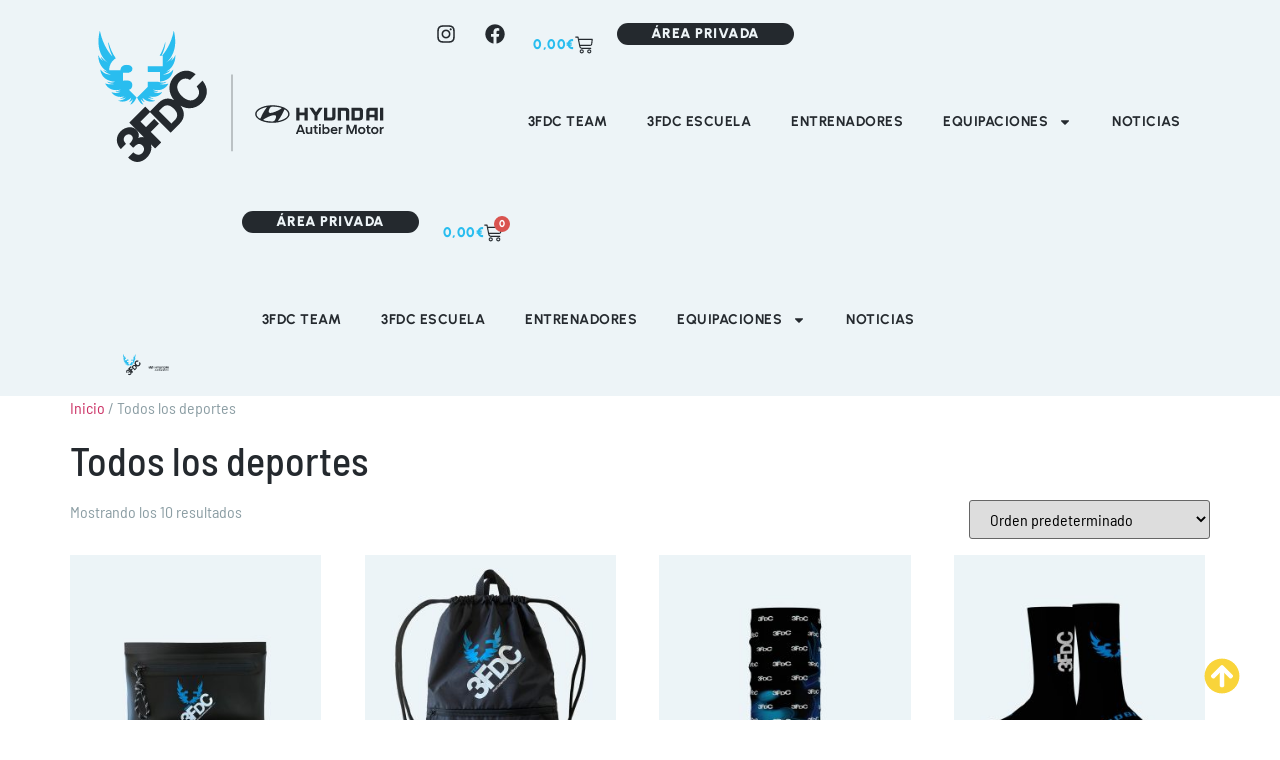

--- FILE ---
content_type: text/html; charset=UTF-8
request_url: https://www.martafernandezdecastro.com/product-category/todos-los-deportes/
body_size: 19978
content:
<!doctype html>
<html lang="es">
<head>
	<meta charset="UTF-8">
	<meta name="viewport" content="width=device-width, initial-scale=1">
	<link rel="profile" href="https://gmpg.org/xfn/11">
	<meta name='robots' content='index, follow, max-image-preview:large, max-snippet:-1, max-video-preview:-1' />

	<!-- This site is optimized with the Yoast SEO plugin v26.8 - https://yoast.com/product/yoast-seo-wordpress/ -->
	<title>Todos los deportes archivos - Marta Fernandez de Castro</title>
	<link rel="canonical" href="https://www.martafernandezdecastro.com/product-category/todos-los-deportes/" />
	<meta property="og:locale" content="es_ES" />
	<meta property="og:type" content="article" />
	<meta property="og:title" content="Todos los deportes archivos - Marta Fernandez de Castro" />
	<meta property="og:url" content="https://www.martafernandezdecastro.com/product-category/todos-los-deportes/" />
	<meta property="og:site_name" content="Marta Fernandez de Castro" />
	<meta name="twitter:card" content="summary_large_image" />
	<meta name="twitter:site" content="@marta3fdc" />
	<script type="application/ld+json" class="yoast-schema-graph">{"@context":"https://schema.org","@graph":[{"@type":"CollectionPage","@id":"https://www.martafernandezdecastro.com/product-category/todos-los-deportes/","url":"https://www.martafernandezdecastro.com/product-category/todos-los-deportes/","name":"Todos los deportes archivos - Marta Fernandez de Castro","isPartOf":{"@id":"https://www.martafernandezdecastro.com/#website"},"primaryImageOfPage":{"@id":"https://www.martafernandezdecastro.com/product-category/todos-los-deportes/#primaryimage"},"image":{"@id":"https://www.martafernandezdecastro.com/product-category/todos-los-deportes/#primaryimage"},"thumbnailUrl":"https://www.martafernandezdecastro.com/wp-content/uploads/2024/07/00051-3FDC-Neceser-impermeable.jpg","breadcrumb":{"@id":"https://www.martafernandezdecastro.com/product-category/todos-los-deportes/#breadcrumb"},"inLanguage":"es"},{"@type":"ImageObject","inLanguage":"es","@id":"https://www.martafernandezdecastro.com/product-category/todos-los-deportes/#primaryimage","url":"https://www.martafernandezdecastro.com/wp-content/uploads/2024/07/00051-3FDC-Neceser-impermeable.jpg","contentUrl":"https://www.martafernandezdecastro.com/wp-content/uploads/2024/07/00051-3FDC-Neceser-impermeable.jpg","width":1200,"height":1300,"caption":"3FDC Neceser impermeable"},{"@type":"BreadcrumbList","@id":"https://www.martafernandezdecastro.com/product-category/todos-los-deportes/#breadcrumb","itemListElement":[{"@type":"ListItem","position":1,"name":"Portada","item":"https://www.martafernandezdecastro.com/"},{"@type":"ListItem","position":2,"name":"Todos los deportes"}]},{"@type":"WebSite","@id":"https://www.martafernandezdecastro.com/#website","url":"https://www.martafernandezdecastro.com/","name":"Marta Fernandez de Castro","description":"Running Valencia","publisher":{"@id":"https://www.martafernandezdecastro.com/#organization"},"potentialAction":[{"@type":"SearchAction","target":{"@type":"EntryPoint","urlTemplate":"https://www.martafernandezdecastro.com/?s={search_term_string}"},"query-input":{"@type":"PropertyValueSpecification","valueRequired":true,"valueName":"search_term_string"}}],"inLanguage":"es"},{"@type":"Organization","@id":"https://www.martafernandezdecastro.com/#organization","name":"Marta Fernández de Castro","alternateName":"Marta Fernández de Castro","url":"https://www.martafernandezdecastro.com/","logo":{"@type":"ImageObject","inLanguage":"es","@id":"https://www.martafernandezdecastro.com/#/schema/logo/image/","url":"https://www.martafernandezdecastro.com/wp-content/uploads/2024/05/3FDC-Logo-fondo-gris.svg","contentUrl":"https://www.martafernandezdecastro.com/wp-content/uploads/2024/05/3FDC-Logo-fondo-gris.svg","width":241,"height":115,"caption":"Marta Fernández de Castro"},"image":{"@id":"https://www.martafernandezdecastro.com/#/schema/logo/image/"},"sameAs":["https://es-es.facebook.com/martafernandezdecastro/","https://x.com/marta3fdc","https://www.instagram.com/team3fdc"]}]}</script>
	<!-- / Yoast SEO plugin. -->


<link rel="alternate" type="application/rss+xml" title="Marta Fernandez de Castro &raquo; Feed" href="https://www.martafernandezdecastro.com/feed/" />
<link rel="alternate" type="application/rss+xml" title="Marta Fernandez de Castro &raquo; Feed de los comentarios" href="https://www.martafernandezdecastro.com/comments/feed/" />
<link rel="alternate" type="application/rss+xml" title="Marta Fernandez de Castro &raquo; Todos los deportes Categoría Feed" href="https://www.martafernandezdecastro.com/product-category/todos-los-deportes/feed/" />
<style id='wp-img-auto-sizes-contain-inline-css'>
img:is([sizes=auto i],[sizes^="auto," i]){contain-intrinsic-size:3000px 1500px}
/*# sourceURL=wp-img-auto-sizes-contain-inline-css */
</style>
<style id='wp-emoji-styles-inline-css'>

	img.wp-smiley, img.emoji {
		display: inline !important;
		border: none !important;
		box-shadow: none !important;
		height: 1em !important;
		width: 1em !important;
		margin: 0 0.07em !important;
		vertical-align: -0.1em !important;
		background: none !important;
		padding: 0 !important;
	}
/*# sourceURL=wp-emoji-styles-inline-css */
</style>
<style id='classic-theme-styles-inline-css'>
/*! This file is auto-generated */
.wp-block-button__link{color:#fff;background-color:#32373c;border-radius:9999px;box-shadow:none;text-decoration:none;padding:calc(.667em + 2px) calc(1.333em + 2px);font-size:1.125em}.wp-block-file__button{background:#32373c;color:#fff;text-decoration:none}
/*# sourceURL=/wp-includes/css/classic-themes.min.css */
</style>
<style id='global-styles-inline-css'>
:root{--wp--preset--aspect-ratio--square: 1;--wp--preset--aspect-ratio--4-3: 4/3;--wp--preset--aspect-ratio--3-4: 3/4;--wp--preset--aspect-ratio--3-2: 3/2;--wp--preset--aspect-ratio--2-3: 2/3;--wp--preset--aspect-ratio--16-9: 16/9;--wp--preset--aspect-ratio--9-16: 9/16;--wp--preset--color--black: #000000;--wp--preset--color--cyan-bluish-gray: #abb8c3;--wp--preset--color--white: #ffffff;--wp--preset--color--pale-pink: #f78da7;--wp--preset--color--vivid-red: #cf2e2e;--wp--preset--color--luminous-vivid-orange: #ff6900;--wp--preset--color--luminous-vivid-amber: #fcb900;--wp--preset--color--light-green-cyan: #7bdcb5;--wp--preset--color--vivid-green-cyan: #00d084;--wp--preset--color--pale-cyan-blue: #8ed1fc;--wp--preset--color--vivid-cyan-blue: #0693e3;--wp--preset--color--vivid-purple: #9b51e0;--wp--preset--gradient--vivid-cyan-blue-to-vivid-purple: linear-gradient(135deg,rgb(6,147,227) 0%,rgb(155,81,224) 100%);--wp--preset--gradient--light-green-cyan-to-vivid-green-cyan: linear-gradient(135deg,rgb(122,220,180) 0%,rgb(0,208,130) 100%);--wp--preset--gradient--luminous-vivid-amber-to-luminous-vivid-orange: linear-gradient(135deg,rgb(252,185,0) 0%,rgb(255,105,0) 100%);--wp--preset--gradient--luminous-vivid-orange-to-vivid-red: linear-gradient(135deg,rgb(255,105,0) 0%,rgb(207,46,46) 100%);--wp--preset--gradient--very-light-gray-to-cyan-bluish-gray: linear-gradient(135deg,rgb(238,238,238) 0%,rgb(169,184,195) 100%);--wp--preset--gradient--cool-to-warm-spectrum: linear-gradient(135deg,rgb(74,234,220) 0%,rgb(151,120,209) 20%,rgb(207,42,186) 40%,rgb(238,44,130) 60%,rgb(251,105,98) 80%,rgb(254,248,76) 100%);--wp--preset--gradient--blush-light-purple: linear-gradient(135deg,rgb(255,206,236) 0%,rgb(152,150,240) 100%);--wp--preset--gradient--blush-bordeaux: linear-gradient(135deg,rgb(254,205,165) 0%,rgb(254,45,45) 50%,rgb(107,0,62) 100%);--wp--preset--gradient--luminous-dusk: linear-gradient(135deg,rgb(255,203,112) 0%,rgb(199,81,192) 50%,rgb(65,88,208) 100%);--wp--preset--gradient--pale-ocean: linear-gradient(135deg,rgb(255,245,203) 0%,rgb(182,227,212) 50%,rgb(51,167,181) 100%);--wp--preset--gradient--electric-grass: linear-gradient(135deg,rgb(202,248,128) 0%,rgb(113,206,126) 100%);--wp--preset--gradient--midnight: linear-gradient(135deg,rgb(2,3,129) 0%,rgb(40,116,252) 100%);--wp--preset--font-size--small: 13px;--wp--preset--font-size--medium: 20px;--wp--preset--font-size--large: 36px;--wp--preset--font-size--x-large: 42px;--wp--preset--spacing--20: 0.44rem;--wp--preset--spacing--30: 0.67rem;--wp--preset--spacing--40: 1rem;--wp--preset--spacing--50: 1.5rem;--wp--preset--spacing--60: 2.25rem;--wp--preset--spacing--70: 3.38rem;--wp--preset--spacing--80: 5.06rem;--wp--preset--shadow--natural: 6px 6px 9px rgba(0, 0, 0, 0.2);--wp--preset--shadow--deep: 12px 12px 50px rgba(0, 0, 0, 0.4);--wp--preset--shadow--sharp: 6px 6px 0px rgba(0, 0, 0, 0.2);--wp--preset--shadow--outlined: 6px 6px 0px -3px rgb(255, 255, 255), 6px 6px rgb(0, 0, 0);--wp--preset--shadow--crisp: 6px 6px 0px rgb(0, 0, 0);}:where(.is-layout-flex){gap: 0.5em;}:where(.is-layout-grid){gap: 0.5em;}body .is-layout-flex{display: flex;}.is-layout-flex{flex-wrap: wrap;align-items: center;}.is-layout-flex > :is(*, div){margin: 0;}body .is-layout-grid{display: grid;}.is-layout-grid > :is(*, div){margin: 0;}:where(.wp-block-columns.is-layout-flex){gap: 2em;}:where(.wp-block-columns.is-layout-grid){gap: 2em;}:where(.wp-block-post-template.is-layout-flex){gap: 1.25em;}:where(.wp-block-post-template.is-layout-grid){gap: 1.25em;}.has-black-color{color: var(--wp--preset--color--black) !important;}.has-cyan-bluish-gray-color{color: var(--wp--preset--color--cyan-bluish-gray) !important;}.has-white-color{color: var(--wp--preset--color--white) !important;}.has-pale-pink-color{color: var(--wp--preset--color--pale-pink) !important;}.has-vivid-red-color{color: var(--wp--preset--color--vivid-red) !important;}.has-luminous-vivid-orange-color{color: var(--wp--preset--color--luminous-vivid-orange) !important;}.has-luminous-vivid-amber-color{color: var(--wp--preset--color--luminous-vivid-amber) !important;}.has-light-green-cyan-color{color: var(--wp--preset--color--light-green-cyan) !important;}.has-vivid-green-cyan-color{color: var(--wp--preset--color--vivid-green-cyan) !important;}.has-pale-cyan-blue-color{color: var(--wp--preset--color--pale-cyan-blue) !important;}.has-vivid-cyan-blue-color{color: var(--wp--preset--color--vivid-cyan-blue) !important;}.has-vivid-purple-color{color: var(--wp--preset--color--vivid-purple) !important;}.has-black-background-color{background-color: var(--wp--preset--color--black) !important;}.has-cyan-bluish-gray-background-color{background-color: var(--wp--preset--color--cyan-bluish-gray) !important;}.has-white-background-color{background-color: var(--wp--preset--color--white) !important;}.has-pale-pink-background-color{background-color: var(--wp--preset--color--pale-pink) !important;}.has-vivid-red-background-color{background-color: var(--wp--preset--color--vivid-red) !important;}.has-luminous-vivid-orange-background-color{background-color: var(--wp--preset--color--luminous-vivid-orange) !important;}.has-luminous-vivid-amber-background-color{background-color: var(--wp--preset--color--luminous-vivid-amber) !important;}.has-light-green-cyan-background-color{background-color: var(--wp--preset--color--light-green-cyan) !important;}.has-vivid-green-cyan-background-color{background-color: var(--wp--preset--color--vivid-green-cyan) !important;}.has-pale-cyan-blue-background-color{background-color: var(--wp--preset--color--pale-cyan-blue) !important;}.has-vivid-cyan-blue-background-color{background-color: var(--wp--preset--color--vivid-cyan-blue) !important;}.has-vivid-purple-background-color{background-color: var(--wp--preset--color--vivid-purple) !important;}.has-black-border-color{border-color: var(--wp--preset--color--black) !important;}.has-cyan-bluish-gray-border-color{border-color: var(--wp--preset--color--cyan-bluish-gray) !important;}.has-white-border-color{border-color: var(--wp--preset--color--white) !important;}.has-pale-pink-border-color{border-color: var(--wp--preset--color--pale-pink) !important;}.has-vivid-red-border-color{border-color: var(--wp--preset--color--vivid-red) !important;}.has-luminous-vivid-orange-border-color{border-color: var(--wp--preset--color--luminous-vivid-orange) !important;}.has-luminous-vivid-amber-border-color{border-color: var(--wp--preset--color--luminous-vivid-amber) !important;}.has-light-green-cyan-border-color{border-color: var(--wp--preset--color--light-green-cyan) !important;}.has-vivid-green-cyan-border-color{border-color: var(--wp--preset--color--vivid-green-cyan) !important;}.has-pale-cyan-blue-border-color{border-color: var(--wp--preset--color--pale-cyan-blue) !important;}.has-vivid-cyan-blue-border-color{border-color: var(--wp--preset--color--vivid-cyan-blue) !important;}.has-vivid-purple-border-color{border-color: var(--wp--preset--color--vivid-purple) !important;}.has-vivid-cyan-blue-to-vivid-purple-gradient-background{background: var(--wp--preset--gradient--vivid-cyan-blue-to-vivid-purple) !important;}.has-light-green-cyan-to-vivid-green-cyan-gradient-background{background: var(--wp--preset--gradient--light-green-cyan-to-vivid-green-cyan) !important;}.has-luminous-vivid-amber-to-luminous-vivid-orange-gradient-background{background: var(--wp--preset--gradient--luminous-vivid-amber-to-luminous-vivid-orange) !important;}.has-luminous-vivid-orange-to-vivid-red-gradient-background{background: var(--wp--preset--gradient--luminous-vivid-orange-to-vivid-red) !important;}.has-very-light-gray-to-cyan-bluish-gray-gradient-background{background: var(--wp--preset--gradient--very-light-gray-to-cyan-bluish-gray) !important;}.has-cool-to-warm-spectrum-gradient-background{background: var(--wp--preset--gradient--cool-to-warm-spectrum) !important;}.has-blush-light-purple-gradient-background{background: var(--wp--preset--gradient--blush-light-purple) !important;}.has-blush-bordeaux-gradient-background{background: var(--wp--preset--gradient--blush-bordeaux) !important;}.has-luminous-dusk-gradient-background{background: var(--wp--preset--gradient--luminous-dusk) !important;}.has-pale-ocean-gradient-background{background: var(--wp--preset--gradient--pale-ocean) !important;}.has-electric-grass-gradient-background{background: var(--wp--preset--gradient--electric-grass) !important;}.has-midnight-gradient-background{background: var(--wp--preset--gradient--midnight) !important;}.has-small-font-size{font-size: var(--wp--preset--font-size--small) !important;}.has-medium-font-size{font-size: var(--wp--preset--font-size--medium) !important;}.has-large-font-size{font-size: var(--wp--preset--font-size--large) !important;}.has-x-large-font-size{font-size: var(--wp--preset--font-size--x-large) !important;}
:where(.wp-block-post-template.is-layout-flex){gap: 1.25em;}:where(.wp-block-post-template.is-layout-grid){gap: 1.25em;}
:where(.wp-block-term-template.is-layout-flex){gap: 1.25em;}:where(.wp-block-term-template.is-layout-grid){gap: 1.25em;}
:where(.wp-block-columns.is-layout-flex){gap: 2em;}:where(.wp-block-columns.is-layout-grid){gap: 2em;}
:root :where(.wp-block-pullquote){font-size: 1.5em;line-height: 1.6;}
/*# sourceURL=global-styles-inline-css */
</style>
<link rel='stylesheet' id='woocommerce-layout-css' href='https://www.martafernandezdecastro.com/wp-content/plugins/woocommerce/assets/css/woocommerce-layout.css?ver=10.4.3' media='all' />
<link rel='stylesheet' id='woocommerce-smallscreen-css' href='https://www.martafernandezdecastro.com/wp-content/plugins/woocommerce/assets/css/woocommerce-smallscreen.css?ver=10.4.3' media='only screen and (max-width: 768px)' />
<link rel='stylesheet' id='woocommerce-general-css' href='https://www.martafernandezdecastro.com/wp-content/plugins/woocommerce/assets/css/woocommerce.css?ver=10.4.3' media='all' />
<style id='woocommerce-inline-inline-css'>
.woocommerce form .form-row .required { visibility: visible; }
/*# sourceURL=woocommerce-inline-inline-css */
</style>
<link rel='stylesheet' id='hello-elementor-css' href='https://www.martafernandezdecastro.com/wp-content/themes/hello-elementor/style.min.css?ver=3.0.1' media='all' />
<link rel='stylesheet' id='hello-elementor-theme-style-css' href='https://www.martafernandezdecastro.com/wp-content/themes/hello-elementor/theme.min.css?ver=3.0.1' media='all' />
<link rel='stylesheet' id='hello-elementor-header-footer-css' href='https://www.martafernandezdecastro.com/wp-content/themes/hello-elementor/header-footer.min.css?ver=3.0.1' media='all' />
<link rel='stylesheet' id='elementor-frontend-css' href='https://www.martafernandezdecastro.com/wp-content/uploads/elementor/css/custom-frontend.min.css?ver=1769734636' media='all' />
<link rel='stylesheet' id='elementor-post-3590-css' href='https://www.martafernandezdecastro.com/wp-content/uploads/elementor/css/post-3590.css?ver=1769734636' media='all' />
<link rel='stylesheet' id='widget-image-css' href='https://www.martafernandezdecastro.com/wp-content/plugins/elementor/assets/css/widget-image.min.css?ver=3.34.4' media='all' />
<link rel='stylesheet' id='widget-social-icons-css' href='https://www.martafernandezdecastro.com/wp-content/plugins/elementor/assets/css/widget-social-icons.min.css?ver=3.34.4' media='all' />
<link rel='stylesheet' id='e-apple-webkit-css' href='https://www.martafernandezdecastro.com/wp-content/uploads/elementor/css/custom-apple-webkit.min.css?ver=1769734636' media='all' />
<link rel='stylesheet' id='widget-woocommerce-menu-cart-css' href='https://www.martafernandezdecastro.com/wp-content/uploads/elementor/css/custom-pro-widget-woocommerce-menu-cart.min.css?ver=1769734636' media='all' />
<link rel='stylesheet' id='widget-nav-menu-css' href='https://www.martafernandezdecastro.com/wp-content/uploads/elementor/css/custom-pro-widget-nav-menu.min.css?ver=1769734636' media='all' />
<link rel='stylesheet' id='widget-icon-list-css' href='https://www.martafernandezdecastro.com/wp-content/uploads/elementor/css/custom-widget-icon-list.min.css?ver=1769734636' media='all' />
<link rel='stylesheet' id='e-motion-fx-css' href='https://www.martafernandezdecastro.com/wp-content/plugins/elementor-pro/assets/css/modules/motion-fx.min.css?ver=3.34.3' media='all' />
<link rel='stylesheet' id='widget-heading-css' href='https://www.martafernandezdecastro.com/wp-content/plugins/elementor/assets/css/widget-heading.min.css?ver=3.34.4' media='all' />
<link rel='stylesheet' id='e-animation-zoomIn-css' href='https://www.martafernandezdecastro.com/wp-content/plugins/elementor/assets/lib/animations/styles/zoomIn.min.css?ver=3.34.4' media='all' />
<link rel='stylesheet' id='e-animation-rotateInUpLeft-css' href='https://www.martafernandezdecastro.com/wp-content/plugins/elementor/assets/lib/animations/styles/rotateInUpLeft.min.css?ver=3.34.4' media='all' />
<link rel='stylesheet' id='e-popup-css' href='https://www.martafernandezdecastro.com/wp-content/plugins/elementor-pro/assets/css/conditionals/popup.min.css?ver=3.34.3' media='all' />
<link rel='stylesheet' id='elementor-post-4977-css' href='https://www.martafernandezdecastro.com/wp-content/uploads/elementor/css/post-4977.css?ver=1769734636' media='all' />
<link rel='stylesheet' id='elementor-post-4144-css' href='https://www.martafernandezdecastro.com/wp-content/uploads/elementor/css/post-4144.css?ver=1769734637' media='all' />
<link rel='stylesheet' id='elementor-post-8162-css' href='https://www.martafernandezdecastro.com/wp-content/uploads/elementor/css/post-8162.css?ver=1769734637' media='all' />
<link rel='stylesheet' id='elementor-post-5883-css' href='https://www.martafernandezdecastro.com/wp-content/uploads/elementor/css/post-5883.css?ver=1769734637' media='all' />
<link rel='stylesheet' id='elementor-post-5643-css' href='https://www.martafernandezdecastro.com/wp-content/uploads/elementor/css/post-5643.css?ver=1769734637' media='all' />
<link rel='stylesheet' id='elementor-gf-local-urbanist-css' href='https://www.martafernandezdecastro.com/wp-content/uploads/elementor/google-fonts/css/urbanist.css?ver=1742259827' media='all' />
<link rel='stylesheet' id='elementor-gf-local-barlow-css' href='https://www.martafernandezdecastro.com/wp-content/uploads/elementor/google-fonts/css/barlow.css?ver=1742259830' media='all' />
<link rel='stylesheet' id='elementor-gf-local-barlowsemicondensed-css' href='https://www.martafernandezdecastro.com/wp-content/uploads/elementor/google-fonts/css/barlowsemicondensed.css?ver=1742259834' media='all' />
<script src="https://www.martafernandezdecastro.com/wp-includes/js/jquery/jquery.min.js?ver=3.7.1" id="jquery-core-js"></script>
<script src="https://www.martafernandezdecastro.com/wp-includes/js/jquery/jquery-migrate.min.js?ver=3.4.1" id="jquery-migrate-js"></script>
<script src="https://www.martafernandezdecastro.com/wp-content/plugins/woocommerce/assets/js/jquery-blockui/jquery.blockUI.min.js?ver=2.7.0-wc.10.4.3" id="wc-jquery-blockui-js" defer data-wp-strategy="defer"></script>
<script id="wc-add-to-cart-js-extra">
var wc_add_to_cart_params = {"ajax_url":"/wp-admin/admin-ajax.php","wc_ajax_url":"/?wc-ajax=%%endpoint%%","i18n_view_cart":"Ver carrito","cart_url":"https://www.martafernandezdecastro.com/cart-2/","is_cart":"","cart_redirect_after_add":"yes"};
//# sourceURL=wc-add-to-cart-js-extra
</script>
<script src="https://www.martafernandezdecastro.com/wp-content/plugins/woocommerce/assets/js/frontend/add-to-cart.min.js?ver=10.4.3" id="wc-add-to-cart-js" defer data-wp-strategy="defer"></script>
<script src="https://www.martafernandezdecastro.com/wp-content/plugins/woocommerce/assets/js/js-cookie/js.cookie.min.js?ver=2.1.4-wc.10.4.3" id="wc-js-cookie-js" defer data-wp-strategy="defer"></script>
<script id="woocommerce-js-extra">
var woocommerce_params = {"ajax_url":"/wp-admin/admin-ajax.php","wc_ajax_url":"/?wc-ajax=%%endpoint%%","i18n_password_show":"Mostrar contrase\u00f1a","i18n_password_hide":"Ocultar contrase\u00f1a"};
//# sourceURL=woocommerce-js-extra
</script>
<script src="https://www.martafernandezdecastro.com/wp-content/plugins/woocommerce/assets/js/frontend/woocommerce.min.js?ver=10.4.3" id="woocommerce-js" defer data-wp-strategy="defer"></script>
<link rel="https://api.w.org/" href="https://www.martafernandezdecastro.com/wp-json/" /><link rel="alternate" title="JSON" type="application/json" href="https://www.martafernandezdecastro.com/wp-json/wp/v2/product_cat/261" /><link rel="EditURI" type="application/rsd+xml" title="RSD" href="https://www.martafernandezdecastro.com/xmlrpc.php?rsd" />
<meta name="generator" content="WordPress 6.9" />
<meta name="generator" content="WooCommerce 10.4.3" />
	<noscript><style>.woocommerce-product-gallery{ opacity: 1 !important; }</style></noscript>
	<meta name="generator" content="Elementor 3.34.4; features: e_font_icon_svg, additional_custom_breakpoints; settings: css_print_method-external, google_font-enabled, font_display-swap">
<!-- Google tag (gtag.js) -->
<script async src="https://www.googletagmanager.com/gtag/js?id=G-E2V6GFNZG7"></script>
<script>
  window.dataLayer = window.dataLayer || [];
  function gtag(){dataLayer.push(arguments);}
  gtag('js', new Date());

  gtag('config', 'G-E2V6GFNZG7');
</script>
<!-- Hotjar Tracking Code for 3FDC -->
<script>
    (function(h,o,t,j,a,r){
        h.hj=h.hj||function(){(h.hj.q=h.hj.q||[]).push(arguments)};
        h._hjSettings={hjid:5009374,hjsv:6};
        a=o.getElementsByTagName('head')[0];
        r=o.createElement('script');r.async=1;
        r.src=t+h._hjSettings.hjid+j+h._hjSettings.hjsv;
        a.appendChild(r);
    })(window,document,'https://static.hotjar.com/c/hotjar-','.js?sv=');
</script>
			<style>
				.e-con.e-parent:nth-of-type(n+4):not(.e-lazyloaded):not(.e-no-lazyload),
				.e-con.e-parent:nth-of-type(n+4):not(.e-lazyloaded):not(.e-no-lazyload) * {
					background-image: none !important;
				}
				@media screen and (max-height: 1024px) {
					.e-con.e-parent:nth-of-type(n+3):not(.e-lazyloaded):not(.e-no-lazyload),
					.e-con.e-parent:nth-of-type(n+3):not(.e-lazyloaded):not(.e-no-lazyload) * {
						background-image: none !important;
					}
				}
				@media screen and (max-height: 640px) {
					.e-con.e-parent:nth-of-type(n+2):not(.e-lazyloaded):not(.e-no-lazyload),
					.e-con.e-parent:nth-of-type(n+2):not(.e-lazyloaded):not(.e-no-lazyload) * {
						background-image: none !important;
					}
				}
			</style>
			<link rel="icon" href="https://www.martafernandezdecastro.com/wp-content/uploads/2023/12/cropped-android-chrome-512x512-3-32x32.png" sizes="32x32" />
<link rel="icon" href="https://www.martafernandezdecastro.com/wp-content/uploads/2023/12/cropped-android-chrome-512x512-3-192x192.png" sizes="192x192" />
<link rel="apple-touch-icon" href="https://www.martafernandezdecastro.com/wp-content/uploads/2023/12/cropped-android-chrome-512x512-3-180x180.png" />
<meta name="msapplication-TileImage" content="https://www.martafernandezdecastro.com/wp-content/uploads/2023/12/cropped-android-chrome-512x512-3-270x270.png" />
		<style id="wp-custom-css">
			.tag-links {
	display: none;
}

.woocommerce-cart .wc-proceed-to-checkout a.checkout-button {
	font-family:'Urbanist';
	font-size: 14px;
	font-weight: 900;
	line-height: 16px;
	letter-spacing: .5px;
	text-transform: uppercase;
	color: #24292E;
	background-color: #F9D43A;
	padding: 8px 32px 8px 32px;
	border-radius: 50px;
}

:where(body:not(.woocommerce-block-theme-has-button-styles)) .woocommerce a.button.alt:hover {
	background-color: #24292E;
	color: #ffffff;
}

.woocommerce table.shop_table {
    font-family: 'Barlow';
    color: #24292E;
	font-size: 16px;
}

.elementor-kit-3590 h3 {
	font-family: 'Urbanist';
	font-size: 28px;
	text-transform: inherit;
}	

.woocommerce form .form-row label {
    font-family: 'Barlow';
    color: #24292E;
		font-weight: 700;
}

#add_payment_method #payment, .woocommerce-cart #payment, .woocommerce-checkout #payment {
	background: #e4f6fc;
}

.woocommerce-checkout #payment ul.payment_methods {
	border-bottom: 1px solid #2dbdef;
}

.woocommerce-checkout #payment div.payment_box {
	background-color: rgba(0, 0, 0, .05);
}

.woocommerce-checkout #payment div.payment_box::before {
	display: none;
}

.woocommerce-checkout #payment div.payment_box p:last-child {
    color: #24292E;
    font-size: 16px;
}

.woocommerce-checkout #payment ul.payment_methods li {
	color: #24292E;
}

.woocommerce-checkout #payment div.form-row {
    color: #24292E;
}

.woocommerce #payment #place_order, .woocommerce-page #payment #place_order {
  float: left;
	font-family:'Urbanist';
	font-size: 14px;
	font-weight: 900;
	letter-spacing: .5px;
	text-transform: uppercase;
	color: #24292E;
	background-color: #F9D43A;
	padding: 8px 32px 8px 32px;
	border-radius: 50px;
	margin-top: 20px;
}

.woocommerce-checkout #payment div.form-row {
    margin-bottom: 6em;
	  padding: 1em 1em 3em 1em;
}

div.woocommerce-order {
	color: #24292E;
}

.woocommerce .woocommerce-customer-details {
    margin-bottom: 5em;
}

.elementor-kit-3590 h3 {
    font-size: 18px;
    color: #24292E;
}

/*Carro Sidebar*/

.elementor-widget-woocommerce-menu-cart .elementor-menu-cart__product-name a {
    font-family: 'Urbanist';
    font-size: 18px;
    font-weight: 700;
    text-transform: inherit;
    line-height: 20px;
	  color: #2dbdef;
}
	
.elementor-widget-woocommerce-menu-cart .elementor-menu-cart__product-price {
    font-family: 'Urbanist';
    font-size: 18px;
    font-weight: 700;
    text-transform: inherit;
	  line-height: 20px;
	  color: #24292E;
}

.elementor-widget-woocommerce-menu-cart .elementor-menu-cart__product-price {
    font-family: 'Urbanist';
    font-size: 18px;
    font-weight: 700;
    text-transform: inherit;
	  line-height: 20px;
	  color: #24292E;
}

.elementor-menu-cart__subtotal {
	  font-family: 'Urbanist';
    font-size: 18px;
	  line-height: 20px;
    font-weight: 600;
    color: #24292E;
}

.elementor-widget-woocommerce-menu-cart .elementor-menu-cart__footer-buttons a.elementor-button--view-cart {
  font-family:'Urbanist';
	font-size: 14px;
	font-weight: 900;
  line-height: 16px;
	letter-spacing: .5px;
	text-transform: uppercase;
	color: #24292E;
	background-color: #F9D43A;
	padding: 8px 8px 8px 8px;
	border-radius: 50px;
}

.elementor-widget-woocommerce-menu-cart .elementor-menu-cart__footer-buttons a.elementor-button--checkout {
	font-family:'Urbanist';
	font-size: 14px;
	font-weight: 900;
	line-height: 16px;
	letter-spacing: .5px;
	text-transform: uppercase;
	color: #24292E;
	background-color: #F9D43A;
	padding: 8px 8px 8px 8px;
	border-radius: 50px;
}

.elementor-widget-woocommerce-menu-cart .woocommerce-mini-cart__empty-message {
    font-family: 'Urbanist';
    font-size: 16px;
	  line-height: 20px;
    font-weight: 600;
    color: black!important;
}

/*Coupon*/

:where(body:not(.woocommerce-block-theme-has-button-styles)) .woocommerce button.button {
	font-family:'Urbanist';
	font-size: 14px;
	font-weight: 900;
	line-height: 16px;
	letter-spacing: .5px;
	text-transform: uppercase;
	color: #24292E;
	background-color: #F9D43A;
	padding: 8px 32px 8px 32px;
	border-radius: 50px;
}

.woocommerce form.checkout_coupon {
	border: 1px solid #2dbdef;
}

.woocommerce form.checkout_coupon p {
	font-family: 'Barlow';
  color: #24292E;
	font-weight: 700;
}

/*Seguir comprando*/

:where(body:not(.woocommerce-block-theme-has-button-styles)) .woocommerce a.button {
	font-family:'Urbanist';
	font-size: 14px;
	font-weight: 900;
	line-height: 16px;
	letter-spacing: .5px;
	text-transform: uppercase;
	color: #24292E;
	background-color: #F9D43A;
	padding: 8px 32px 8px 32px;
	border-radius: 50px;align-content
}
	
	
			</style>
		</head>
<body class="archive tax-product_cat term-todos-los-deportes term-261 wp-custom-logo wp-theme-hello-elementor theme-hello-elementor woocommerce woocommerce-page woocommerce-no-js elementor-default elementor-kit-3590">


<a class="skip-link screen-reader-text" href="#content">Ir al contenido</a>

		<header data-elementor-type="header" data-elementor-id="4977" class="elementor elementor-4977 elementor-location-header" data-elementor-post-type="elementor_library">
			<div class="elementor-element elementor-element-6220860c elementor-hidden-mobile e-flex e-con-boxed e-con e-parent" data-id="6220860c" data-element_type="container" id="volverarriba" data-settings="{&quot;background_background&quot;:&quot;classic&quot;}">
					<div class="e-con-inner">
		<div class="elementor-element elementor-element-440b0cf4 e-con-full e-flex e-con e-child" data-id="440b0cf4" data-element_type="container">
				<div class="elementor-element elementor-element-e5e3bae elementor-widget elementor-widget-image" data-id="e5e3bae" data-element_type="widget" data-widget_type="image.default">
				<div class="elementor-widget-container">
																<a href="https://www.martafernandezdecastro.com/">
							<img width="241" height="115" src="https://www.martafernandezdecastro.com/wp-content/uploads/2024/05/3FDC-Logo-fondo-gris.svg" class="attachment-large size-large wp-image-5615" alt="3FDC Hyundai Autiber Motor" />								</a>
															</div>
				</div>
				</div>
		<div class="elementor-element elementor-element-39c7331f e-con-full e-flex e-con e-child" data-id="39c7331f" data-element_type="container">
		<div class="elementor-element elementor-element-55d9f4a2 e-con-full e-flex e-con e-child" data-id="55d9f4a2" data-element_type="container">
				<div class="elementor-element elementor-element-52586289 elementor-shape-circle elementor-grid-0 e-grid-align-center elementor-widget elementor-widget-social-icons" data-id="52586289" data-element_type="widget" data-widget_type="social-icons.default">
				<div class="elementor-widget-container">
							<div class="elementor-social-icons-wrapper elementor-grid" role="list">
							<span class="elementor-grid-item" role="listitem">
					<a class="elementor-icon elementor-social-icon elementor-social-icon-instagram elementor-repeater-item-5affa50" href="https://www.instagram.com/team3fdc/" target="_blank">
						<span class="elementor-screen-only">Instagram</span>
						<svg aria-hidden="true" class="e-font-icon-svg e-fab-instagram" viewBox="0 0 448 512" xmlns="http://www.w3.org/2000/svg"><path d="M224.1 141c-63.6 0-114.9 51.3-114.9 114.9s51.3 114.9 114.9 114.9S339 319.5 339 255.9 287.7 141 224.1 141zm0 189.6c-41.1 0-74.7-33.5-74.7-74.7s33.5-74.7 74.7-74.7 74.7 33.5 74.7 74.7-33.6 74.7-74.7 74.7zm146.4-194.3c0 14.9-12 26.8-26.8 26.8-14.9 0-26.8-12-26.8-26.8s12-26.8 26.8-26.8 26.8 12 26.8 26.8zm76.1 27.2c-1.7-35.9-9.9-67.7-36.2-93.9-26.2-26.2-58-34.4-93.9-36.2-37-2.1-147.9-2.1-184.9 0-35.8 1.7-67.6 9.9-93.9 36.1s-34.4 58-36.2 93.9c-2.1 37-2.1 147.9 0 184.9 1.7 35.9 9.9 67.7 36.2 93.9s58 34.4 93.9 36.2c37 2.1 147.9 2.1 184.9 0 35.9-1.7 67.7-9.9 93.9-36.2 26.2-26.2 34.4-58 36.2-93.9 2.1-37 2.1-147.8 0-184.8zM398.8 388c-7.8 19.6-22.9 34.7-42.6 42.6-29.5 11.7-99.5 9-132.1 9s-102.7 2.6-132.1-9c-19.6-7.8-34.7-22.9-42.6-42.6-11.7-29.5-9-99.5-9-132.1s-2.6-102.7 9-132.1c7.8-19.6 22.9-34.7 42.6-42.6 29.5-11.7 99.5-9 132.1-9s102.7-2.6 132.1 9c19.6 7.8 34.7 22.9 42.6 42.6 11.7 29.5 9 99.5 9 132.1s2.7 102.7-9 132.1z"></path></svg>					</a>
				</span>
							<span class="elementor-grid-item" role="listitem">
					<a class="elementor-icon elementor-social-icon elementor-social-icon-facebook elementor-repeater-item-ba6fca9" href="https://www.facebook.com/Team3FDC" target="_blank">
						<span class="elementor-screen-only">Facebook</span>
						<svg aria-hidden="true" class="e-font-icon-svg e-fab-facebook" viewBox="0 0 512 512" xmlns="http://www.w3.org/2000/svg"><path d="M504 256C504 119 393 8 256 8S8 119 8 256c0 123.78 90.69 226.38 209.25 245V327.69h-63V256h63v-54.64c0-62.15 37-96.48 93.67-96.48 27.14 0 55.52 4.84 55.52 4.84v61h-31.28c-30.8 0-40.41 19.12-40.41 38.73V256h68.78l-11 71.69h-57.78V501C413.31 482.38 504 379.78 504 256z"></path></svg>					</a>
				</span>
					</div>
						</div>
				</div>
				<div class="elementor-element elementor-element-63f9a22 elementor-menu-cart--empty-indicator-hide toggle-icon--cart-medium elementor-menu-cart--items-indicator-bubble elementor-menu-cart--show-subtotal-yes elementor-menu-cart--cart-type-side-cart elementor-menu-cart--show-remove-button-yes elementor-widget elementor-widget-woocommerce-menu-cart" data-id="63f9a22" data-element_type="widget" data-settings="{&quot;cart_type&quot;:&quot;side-cart&quot;,&quot;open_cart&quot;:&quot;click&quot;,&quot;automatically_open_cart&quot;:&quot;no&quot;}" data-widget_type="woocommerce-menu-cart.default">
				<div class="elementor-widget-container">
							<div class="elementor-menu-cart__wrapper">
							<div class="elementor-menu-cart__toggle_wrapper">
					<div class="elementor-menu-cart__container elementor-lightbox" aria-hidden="true">
						<div class="elementor-menu-cart__main" aria-hidden="true">
									<div class="elementor-menu-cart__close-button">
					</div>
									<div class="widget_shopping_cart_content">
															</div>
						</div>
					</div>
							<div class="elementor-menu-cart__toggle elementor-button-wrapper">
			<a id="elementor-menu-cart__toggle_button" href="#" class="elementor-menu-cart__toggle_button elementor-button elementor-size-sm" aria-expanded="false">
				<span class="elementor-button-text"><span class="woocommerce-Price-amount amount"><bdi>0,00<span class="woocommerce-Price-currencySymbol">&euro;</span></bdi></span></span>
				<span class="elementor-button-icon">
					<span class="elementor-button-icon-qty" data-counter="0">0</span>
					<svg class="e-font-icon-svg e-eicon-cart-medium" viewBox="0 0 1000 1000" xmlns="http://www.w3.org/2000/svg"><path d="M740 854C740 883 763 906 792 906S844 883 844 854 820 802 792 802 740 825 740 854ZM217 156H958C977 156 992 173 989 191L957 452C950 509 901 552 843 552H297L303 581C311 625 350 656 395 656H875C892 656 906 670 906 687S892 719 875 719H394C320 719 255 666 241 593L141 94H42C25 94 10 80 10 62S25 31 42 31H167C182 31 195 42 198 56L217 156ZM230 219L284 490H843C869 490 891 470 895 444L923 219H230ZM677 854C677 791 728 740 792 740S906 791 906 854 855 969 792 969 677 918 677 854ZM260 854C260 791 312 740 375 740S490 791 490 854 438 969 375 969 260 918 260 854ZM323 854C323 883 346 906 375 906S427 883 427 854 404 802 375 802 323 825 323 854Z"></path></svg>					<span class="elementor-screen-only">Carrito</span>
				</span>
			</a>
		</div>
						</div>
					</div> <!-- close elementor-menu-cart__wrapper -->
						</div>
				</div>
				<div class="elementor-element elementor-element-7251f10c elementor-align-right elementor-mobile-align-center elementor-widget elementor-widget-button" data-id="7251f10c" data-element_type="widget" data-widget_type="button.default">
				<div class="elementor-widget-container">
									<div class="elementor-button-wrapper">
					<a class="elementor-button elementor-button-link elementor-size-sm" href="https://www.martafernandezdecastro.com/trainings/" target="_blank">
						<span class="elementor-button-content-wrapper">
									<span class="elementor-button-text">ÁREA PRIVADA</span>
					</span>
					</a>
				</div>
								</div>
				</div>
				</div>
				<div class="elementor-element elementor-element-4e910a02 elementor-nav-menu__align-end elementor-nav-menu--stretch elementor-nav-menu--dropdown-tablet elementor-nav-menu__text-align-aside elementor-nav-menu--toggle elementor-nav-menu--burger elementor-widget elementor-widget-nav-menu" data-id="4e910a02" data-element_type="widget" data-settings="{&quot;full_width&quot;:&quot;stretch&quot;,&quot;layout&quot;:&quot;horizontal&quot;,&quot;submenu_icon&quot;:{&quot;value&quot;:&quot;&lt;svg aria-hidden=\&quot;true\&quot; class=\&quot;e-font-icon-svg e-fas-caret-down\&quot; viewBox=\&quot;0 0 320 512\&quot; xmlns=\&quot;http:\/\/www.w3.org\/2000\/svg\&quot;&gt;&lt;path d=\&quot;M31.3 192h257.3c17.8 0 26.7 21.5 14.1 34.1L174.1 354.8c-7.8 7.8-20.5 7.8-28.3 0L17.2 226.1C4.6 213.5 13.5 192 31.3 192z\&quot;&gt;&lt;\/path&gt;&lt;\/svg&gt;&quot;,&quot;library&quot;:&quot;fa-solid&quot;},&quot;toggle&quot;:&quot;burger&quot;}" data-widget_type="nav-menu.default">
				<div class="elementor-widget-container">
								<nav aria-label="Menú" class="elementor-nav-menu--main elementor-nav-menu__container elementor-nav-menu--layout-horizontal e--pointer-underline e--animation-fade">
				<ul id="menu-1-4e910a02" class="elementor-nav-menu"><li class="menu-item menu-item-type-post_type menu-item-object-page menu-item-4566"><a href="https://www.martafernandezdecastro.com/3fdc-team/" class="elementor-item">3FDC Team</a></li>
<li class="menu-item menu-item-type-post_type menu-item-object-page menu-item-4377"><a href="https://www.martafernandezdecastro.com/3fdc-escuela-de-running-valencia/" class="elementor-item">3FDC Escuela</a></li>
<li class="menu-item menu-item-type-post_type menu-item-object-page menu-item-4601"><a href="https://www.martafernandezdecastro.com/3fdc-entrenadores/" class="elementor-item">Entrenadores</a></li>
<li class="menu-item menu-item-type-custom menu-item-object-custom menu-item-has-children menu-item-7996"><a href="#" class="elementor-item elementor-item-anchor">Equipaciones</a>
<ul class="sub-menu elementor-nav-menu--dropdown">
	<li class="menu-item menu-item-type-post_type menu-item-object-page menu-item-7997"><a href="https://www.martafernandezdecastro.com/3fdc-escuela-de-running-equipaciones/" class="elementor-sub-item">3FDC Escuela de Running</a></li>
	<li class="menu-item menu-item-type-post_type menu-item-object-page menu-item-8000"><a href="https://www.martafernandezdecastro.com/3fdc-equipaciones-running/" class="elementor-sub-item">Running</a></li>
	<li class="menu-item menu-item-type-post_type menu-item-object-page menu-item-7999"><a href="https://www.martafernandezdecastro.com/3fdc-equipaciones-triatlon/" class="elementor-sub-item">Triatlón</a></li>
	<li class="menu-item menu-item-type-post_type menu-item-object-page menu-item-8001"><a href="https://www.martafernandezdecastro.com/3fdc-equipaciones-ciclismo/" class="elementor-sub-item">Ciclismo</a></li>
	<li class="menu-item menu-item-type-post_type menu-item-object-page menu-item-7998"><a href="https://www.martafernandezdecastro.com/3fdc-equipaciones-natacion/" class="elementor-sub-item">Natación</a></li>
</ul>
</li>
<li class="menu-item menu-item-type-post_type menu-item-object-page menu-item-6056"><a href="https://www.martafernandezdecastro.com/3fdc-noticias/" class="elementor-item">Noticias</a></li>
</ul>			</nav>
					<div class="elementor-menu-toggle" role="button" tabindex="0" aria-label="Alternar menú" aria-expanded="false">
			<svg aria-hidden="true" role="presentation" class="elementor-menu-toggle__icon--open e-font-icon-svg e-eicon-menu-bar" viewBox="0 0 1000 1000" xmlns="http://www.w3.org/2000/svg"><path d="M104 333H896C929 333 958 304 958 271S929 208 896 208H104C71 208 42 237 42 271S71 333 104 333ZM104 583H896C929 583 958 554 958 521S929 458 896 458H104C71 458 42 487 42 521S71 583 104 583ZM104 833H896C929 833 958 804 958 771S929 708 896 708H104C71 708 42 737 42 771S71 833 104 833Z"></path></svg><svg aria-hidden="true" role="presentation" class="elementor-menu-toggle__icon--close e-font-icon-svg e-eicon-close" viewBox="0 0 1000 1000" xmlns="http://www.w3.org/2000/svg"><path d="M742 167L500 408 258 167C246 154 233 150 217 150 196 150 179 158 167 167 154 179 150 196 150 212 150 229 154 242 171 254L408 500 167 742C138 771 138 800 167 829 196 858 225 858 254 829L496 587 738 829C750 842 767 846 783 846 800 846 817 842 829 829 842 817 846 804 846 783 846 767 842 750 829 737L588 500 833 258C863 229 863 200 833 171 804 137 775 137 742 167Z"></path></svg>		</div>
					<nav class="elementor-nav-menu--dropdown elementor-nav-menu__container" aria-hidden="true">
				<ul id="menu-2-4e910a02" class="elementor-nav-menu"><li class="menu-item menu-item-type-post_type menu-item-object-page menu-item-4566"><a href="https://www.martafernandezdecastro.com/3fdc-team/" class="elementor-item" tabindex="-1">3FDC Team</a></li>
<li class="menu-item menu-item-type-post_type menu-item-object-page menu-item-4377"><a href="https://www.martafernandezdecastro.com/3fdc-escuela-de-running-valencia/" class="elementor-item" tabindex="-1">3FDC Escuela</a></li>
<li class="menu-item menu-item-type-post_type menu-item-object-page menu-item-4601"><a href="https://www.martafernandezdecastro.com/3fdc-entrenadores/" class="elementor-item" tabindex="-1">Entrenadores</a></li>
<li class="menu-item menu-item-type-custom menu-item-object-custom menu-item-has-children menu-item-7996"><a href="#" class="elementor-item elementor-item-anchor" tabindex="-1">Equipaciones</a>
<ul class="sub-menu elementor-nav-menu--dropdown">
	<li class="menu-item menu-item-type-post_type menu-item-object-page menu-item-7997"><a href="https://www.martafernandezdecastro.com/3fdc-escuela-de-running-equipaciones/" class="elementor-sub-item" tabindex="-1">3FDC Escuela de Running</a></li>
	<li class="menu-item menu-item-type-post_type menu-item-object-page menu-item-8000"><a href="https://www.martafernandezdecastro.com/3fdc-equipaciones-running/" class="elementor-sub-item" tabindex="-1">Running</a></li>
	<li class="menu-item menu-item-type-post_type menu-item-object-page menu-item-7999"><a href="https://www.martafernandezdecastro.com/3fdc-equipaciones-triatlon/" class="elementor-sub-item" tabindex="-1">Triatlón</a></li>
	<li class="menu-item menu-item-type-post_type menu-item-object-page menu-item-8001"><a href="https://www.martafernandezdecastro.com/3fdc-equipaciones-ciclismo/" class="elementor-sub-item" tabindex="-1">Ciclismo</a></li>
	<li class="menu-item menu-item-type-post_type menu-item-object-page menu-item-7998"><a href="https://www.martafernandezdecastro.com/3fdc-equipaciones-natacion/" class="elementor-sub-item" tabindex="-1">Natación</a></li>
</ul>
</li>
<li class="menu-item menu-item-type-post_type menu-item-object-page menu-item-6056"><a href="https://www.martafernandezdecastro.com/3fdc-noticias/" class="elementor-item" tabindex="-1">Noticias</a></li>
</ul>			</nav>
						</div>
				</div>
				</div>
					</div>
				</div>
		<div class="elementor-element elementor-element-5cb33a10 elementor-hidden-desktop elementor-hidden-tablet e-flex e-con-boxed e-con e-parent" data-id="5cb33a10" data-element_type="container" id="volverarriba" data-settings="{&quot;background_background&quot;:&quot;classic&quot;}">
					<div class="e-con-inner">
		<div class="elementor-element elementor-element-1224825 e-con-full e-flex e-con e-child" data-id="1224825" data-element_type="container">
				<div class="elementor-element elementor-element-5556075 elementor-widget elementor-widget-image" data-id="5556075" data-element_type="widget" data-widget_type="image.default">
				<div class="elementor-widget-container">
																<a href="https://www.martafernandezdecastro.com/">
							<img width="241" height="115" src="https://www.martafernandezdecastro.com/wp-content/uploads/2024/05/3FDC-Logo-fondo-gris.svg" class="attachment-large size-large wp-image-5615" alt="3FDC Hyundai Autiber Motor" />								</a>
															</div>
				</div>
				</div>
		<div class="elementor-element elementor-element-7203350e e-con-full e-flex e-con e-child" data-id="7203350e" data-element_type="container">
		<div class="elementor-element elementor-element-43b81424 e-con-full e-flex e-con e-child" data-id="43b81424" data-element_type="container">
				<div class="elementor-element elementor-element-240182d9 elementor-align-right elementor-mobile-align-center elementor-widget elementor-widget-button" data-id="240182d9" data-element_type="widget" data-widget_type="button.default">
				<div class="elementor-widget-container">
									<div class="elementor-button-wrapper">
					<a class="elementor-button elementor-button-link elementor-size-sm" href="https://www.martafernandezdecastro.com/trainings/" target="_blank">
						<span class="elementor-button-content-wrapper">
									<span class="elementor-button-text">ÁREA PRIVADA</span>
					</span>
					</a>
				</div>
								</div>
				</div>
				<div class="elementor-element elementor-element-8ed5d1c toggle-icon--cart-medium elementor-menu-cart--items-indicator-bubble elementor-menu-cart--show-subtotal-yes elementor-menu-cart--cart-type-side-cart elementor-menu-cart--show-remove-button-yes elementor-widget elementor-widget-woocommerce-menu-cart" data-id="8ed5d1c" data-element_type="widget" data-settings="{&quot;cart_type&quot;:&quot;side-cart&quot;,&quot;open_cart&quot;:&quot;click&quot;,&quot;automatically_open_cart&quot;:&quot;no&quot;}" data-widget_type="woocommerce-menu-cart.default">
				<div class="elementor-widget-container">
							<div class="elementor-menu-cart__wrapper">
							<div class="elementor-menu-cart__toggle_wrapper">
					<div class="elementor-menu-cart__container elementor-lightbox" aria-hidden="true">
						<div class="elementor-menu-cart__main" aria-hidden="true">
									<div class="elementor-menu-cart__close-button">
					</div>
									<div class="widget_shopping_cart_content">
															</div>
						</div>
					</div>
							<div class="elementor-menu-cart__toggle elementor-button-wrapper">
			<a id="elementor-menu-cart__toggle_button" href="#" class="elementor-menu-cart__toggle_button elementor-button elementor-size-sm" aria-expanded="false">
				<span class="elementor-button-text"><span class="woocommerce-Price-amount amount"><bdi>0,00<span class="woocommerce-Price-currencySymbol">&euro;</span></bdi></span></span>
				<span class="elementor-button-icon">
					<span class="elementor-button-icon-qty" data-counter="0">0</span>
					<svg class="e-font-icon-svg e-eicon-cart-medium" viewBox="0 0 1000 1000" xmlns="http://www.w3.org/2000/svg"><path d="M740 854C740 883 763 906 792 906S844 883 844 854 820 802 792 802 740 825 740 854ZM217 156H958C977 156 992 173 989 191L957 452C950 509 901 552 843 552H297L303 581C311 625 350 656 395 656H875C892 656 906 670 906 687S892 719 875 719H394C320 719 255 666 241 593L141 94H42C25 94 10 80 10 62S25 31 42 31H167C182 31 195 42 198 56L217 156ZM230 219L284 490H843C869 490 891 470 895 444L923 219H230ZM677 854C677 791 728 740 792 740S906 791 906 854 855 969 792 969 677 918 677 854ZM260 854C260 791 312 740 375 740S490 791 490 854 438 969 375 969 260 918 260 854ZM323 854C323 883 346 906 375 906S427 883 427 854 404 802 375 802 323 825 323 854Z"></path></svg>					<span class="elementor-screen-only">Carrito</span>
				</span>
			</a>
		</div>
						</div>
					</div> <!-- close elementor-menu-cart__wrapper -->
						</div>
				</div>
				</div>
		<div class="elementor-element elementor-element-60796f7 e-con-full e-flex e-con e-child" data-id="60796f7" data-element_type="container">
				<div class="elementor-element elementor-element-5fc49ea elementor-nav-menu__align-end elementor-nav-menu--stretch elementor-nav-menu--dropdown-tablet elementor-nav-menu__text-align-aside elementor-nav-menu--toggle elementor-nav-menu--burger elementor-widget elementor-widget-nav-menu" data-id="5fc49ea" data-element_type="widget" data-settings="{&quot;full_width&quot;:&quot;stretch&quot;,&quot;layout&quot;:&quot;horizontal&quot;,&quot;submenu_icon&quot;:{&quot;value&quot;:&quot;&lt;svg aria-hidden=\&quot;true\&quot; class=\&quot;e-font-icon-svg e-fas-caret-down\&quot; viewBox=\&quot;0 0 320 512\&quot; xmlns=\&quot;http:\/\/www.w3.org\/2000\/svg\&quot;&gt;&lt;path d=\&quot;M31.3 192h257.3c17.8 0 26.7 21.5 14.1 34.1L174.1 354.8c-7.8 7.8-20.5 7.8-28.3 0L17.2 226.1C4.6 213.5 13.5 192 31.3 192z\&quot;&gt;&lt;\/path&gt;&lt;\/svg&gt;&quot;,&quot;library&quot;:&quot;fa-solid&quot;},&quot;toggle&quot;:&quot;burger&quot;}" data-widget_type="nav-menu.default">
				<div class="elementor-widget-container">
								<nav aria-label="Menú" class="elementor-nav-menu--main elementor-nav-menu__container elementor-nav-menu--layout-horizontal e--pointer-underline e--animation-fade">
				<ul id="menu-1-5fc49ea" class="elementor-nav-menu"><li class="menu-item menu-item-type-post_type menu-item-object-page menu-item-4566"><a href="https://www.martafernandezdecastro.com/3fdc-team/" class="elementor-item">3FDC Team</a></li>
<li class="menu-item menu-item-type-post_type menu-item-object-page menu-item-4377"><a href="https://www.martafernandezdecastro.com/3fdc-escuela-de-running-valencia/" class="elementor-item">3FDC Escuela</a></li>
<li class="menu-item menu-item-type-post_type menu-item-object-page menu-item-4601"><a href="https://www.martafernandezdecastro.com/3fdc-entrenadores/" class="elementor-item">Entrenadores</a></li>
<li class="menu-item menu-item-type-custom menu-item-object-custom menu-item-has-children menu-item-7996"><a href="#" class="elementor-item elementor-item-anchor">Equipaciones</a>
<ul class="sub-menu elementor-nav-menu--dropdown">
	<li class="menu-item menu-item-type-post_type menu-item-object-page menu-item-7997"><a href="https://www.martafernandezdecastro.com/3fdc-escuela-de-running-equipaciones/" class="elementor-sub-item">3FDC Escuela de Running</a></li>
	<li class="menu-item menu-item-type-post_type menu-item-object-page menu-item-8000"><a href="https://www.martafernandezdecastro.com/3fdc-equipaciones-running/" class="elementor-sub-item">Running</a></li>
	<li class="menu-item menu-item-type-post_type menu-item-object-page menu-item-7999"><a href="https://www.martafernandezdecastro.com/3fdc-equipaciones-triatlon/" class="elementor-sub-item">Triatlón</a></li>
	<li class="menu-item menu-item-type-post_type menu-item-object-page menu-item-8001"><a href="https://www.martafernandezdecastro.com/3fdc-equipaciones-ciclismo/" class="elementor-sub-item">Ciclismo</a></li>
	<li class="menu-item menu-item-type-post_type menu-item-object-page menu-item-7998"><a href="https://www.martafernandezdecastro.com/3fdc-equipaciones-natacion/" class="elementor-sub-item">Natación</a></li>
</ul>
</li>
<li class="menu-item menu-item-type-post_type menu-item-object-page menu-item-6056"><a href="https://www.martafernandezdecastro.com/3fdc-noticias/" class="elementor-item">Noticias</a></li>
</ul>			</nav>
					<div class="elementor-menu-toggle" role="button" tabindex="0" aria-label="Alternar menú" aria-expanded="false">
			<svg aria-hidden="true" role="presentation" class="elementor-menu-toggle__icon--open e-font-icon-svg e-eicon-menu-bar" viewBox="0 0 1000 1000" xmlns="http://www.w3.org/2000/svg"><path d="M104 333H896C929 333 958 304 958 271S929 208 896 208H104C71 208 42 237 42 271S71 333 104 333ZM104 583H896C929 583 958 554 958 521S929 458 896 458H104C71 458 42 487 42 521S71 583 104 583ZM104 833H896C929 833 958 804 958 771S929 708 896 708H104C71 708 42 737 42 771S71 833 104 833Z"></path></svg><svg aria-hidden="true" role="presentation" class="elementor-menu-toggle__icon--close e-font-icon-svg e-eicon-close" viewBox="0 0 1000 1000" xmlns="http://www.w3.org/2000/svg"><path d="M742 167L500 408 258 167C246 154 233 150 217 150 196 150 179 158 167 167 154 179 150 196 150 212 150 229 154 242 171 254L408 500 167 742C138 771 138 800 167 829 196 858 225 858 254 829L496 587 738 829C750 842 767 846 783 846 800 846 817 842 829 829 842 817 846 804 846 783 846 767 842 750 829 737L588 500 833 258C863 229 863 200 833 171 804 137 775 137 742 167Z"></path></svg>		</div>
					<nav class="elementor-nav-menu--dropdown elementor-nav-menu__container" aria-hidden="true">
				<ul id="menu-2-5fc49ea" class="elementor-nav-menu"><li class="menu-item menu-item-type-post_type menu-item-object-page menu-item-4566"><a href="https://www.martafernandezdecastro.com/3fdc-team/" class="elementor-item" tabindex="-1">3FDC Team</a></li>
<li class="menu-item menu-item-type-post_type menu-item-object-page menu-item-4377"><a href="https://www.martafernandezdecastro.com/3fdc-escuela-de-running-valencia/" class="elementor-item" tabindex="-1">3FDC Escuela</a></li>
<li class="menu-item menu-item-type-post_type menu-item-object-page menu-item-4601"><a href="https://www.martafernandezdecastro.com/3fdc-entrenadores/" class="elementor-item" tabindex="-1">Entrenadores</a></li>
<li class="menu-item menu-item-type-custom menu-item-object-custom menu-item-has-children menu-item-7996"><a href="#" class="elementor-item elementor-item-anchor" tabindex="-1">Equipaciones</a>
<ul class="sub-menu elementor-nav-menu--dropdown">
	<li class="menu-item menu-item-type-post_type menu-item-object-page menu-item-7997"><a href="https://www.martafernandezdecastro.com/3fdc-escuela-de-running-equipaciones/" class="elementor-sub-item" tabindex="-1">3FDC Escuela de Running</a></li>
	<li class="menu-item menu-item-type-post_type menu-item-object-page menu-item-8000"><a href="https://www.martafernandezdecastro.com/3fdc-equipaciones-running/" class="elementor-sub-item" tabindex="-1">Running</a></li>
	<li class="menu-item menu-item-type-post_type menu-item-object-page menu-item-7999"><a href="https://www.martafernandezdecastro.com/3fdc-equipaciones-triatlon/" class="elementor-sub-item" tabindex="-1">Triatlón</a></li>
	<li class="menu-item menu-item-type-post_type menu-item-object-page menu-item-8001"><a href="https://www.martafernandezdecastro.com/3fdc-equipaciones-ciclismo/" class="elementor-sub-item" tabindex="-1">Ciclismo</a></li>
	<li class="menu-item menu-item-type-post_type menu-item-object-page menu-item-7998"><a href="https://www.martafernandezdecastro.com/3fdc-equipaciones-natacion/" class="elementor-sub-item" tabindex="-1">Natación</a></li>
</ul>
</li>
<li class="menu-item menu-item-type-post_type menu-item-object-page menu-item-6056"><a href="https://www.martafernandezdecastro.com/3fdc-noticias/" class="elementor-item" tabindex="-1">Noticias</a></li>
</ul>			</nav>
						</div>
				</div>
				</div>
				</div>
					</div>
				</div>
				</header>
		<div id="primary" class="content-area"><main id="main" class="site-main" role="main"><nav class="woocommerce-breadcrumb" aria-label="Breadcrumb"><a href="https://www.martafernandezdecastro.com">Inicio</a>&nbsp;&#47;&nbsp;Todos los deportes</nav><header class="woocommerce-products-header">
			<h1 class="woocommerce-products-header__title page-title">Todos los deportes</h1>
	
	</header>
<div class="woocommerce-notices-wrapper"></div><p class="woocommerce-result-count" role="alert" aria-relevant="all" >
	Mostrando los 10 resultados</p>
<form class="woocommerce-ordering" method="get">
		<select
		name="orderby"
		class="orderby"
					aria-label="Pedido de la tienda"
			>
					<option value="menu_order"  selected='selected'>Orden predeterminado</option>
					<option value="popularity" >Ordenar por popularidad</option>
					<option value="date" >Ordenar por los últimos</option>
					<option value="price" >Ordenar por precio: bajo a alto</option>
					<option value="price-desc" >Ordenar por precio: alto a bajo</option>
			</select>
	<input type="hidden" name="paged" value="1" />
	</form>
<ul class="products columns-4">
<li class="product type-product post-7753 status-publish first instock product_cat-accesorios product_cat-neceser product_cat-todos-los-deportes product_cat-unisex has-post-thumbnail featured taxable shipping-taxable purchasable product-type-variable">
	<a href="https://www.martafernandezdecastro.com/product/3fdc-neceser-impermeable/" class="woocommerce-LoopProduct-link woocommerce-loop-product__link"><img fetchpriority="high" width="300" height="300" src="https://www.martafernandezdecastro.com/wp-content/uploads/2024/07/00051-3FDC-Neceser-impermeable-300x300.jpg" class="attachment-woocommerce_thumbnail size-woocommerce_thumbnail" alt="3FDC Neceser impermeable" decoding="async" srcset="https://www.martafernandezdecastro.com/wp-content/uploads/2024/07/00051-3FDC-Neceser-impermeable-300x300.jpg 300w, https://www.martafernandezdecastro.com/wp-content/uploads/2024/07/00051-3FDC-Neceser-impermeable-150x150.jpg 150w, https://www.martafernandezdecastro.com/wp-content/uploads/2024/07/00051-3FDC-Neceser-impermeable-100x100.jpg 100w" sizes="(max-width: 300px) 100vw, 300px" /><h2 class="woocommerce-loop-product__title">3FDC Neceser Impermeable</h2>
	<span class="price"><span class="woocommerce-Price-amount amount"><bdi>10,00<span class="woocommerce-Price-currencySymbol">&euro;</span></bdi></span></span>
</a><a href="https://www.martafernandezdecastro.com/product/3fdc-neceser-impermeable/" aria-describedby="woocommerce_loop_add_to_cart_link_describedby_7753" data-quantity="1" class="button product_type_variable add_to_cart_button" data-product_id="7753" data-product_sku="00051" aria-label="Elige las opciones para &ldquo;3FDC Neceser Impermeable&rdquo;" rel="nofollow">Seleccionar opciones</a>	<span id="woocommerce_loop_add_to_cart_link_describedby_7753" class="screen-reader-text">
		Este producto tiene múltiples variantes. Las opciones se pueden elegir en la página de producto	</span>
</li>
<li class="product type-product post-7738 status-publish instock product_cat-accesorios product_cat-mochila product_cat-todos-los-deportes product_cat-unisex has-post-thumbnail featured taxable shipping-taxable purchasable product-type-variable">
	<a href="https://www.martafernandezdecastro.com/product/bolsa-mochila-con-bolsillo/" class="woocommerce-LoopProduct-link woocommerce-loop-product__link"><img width="300" height="300" src="https://www.martafernandezdecastro.com/wp-content/uploads/2024/07/00050-3FDC-Bolsa-mochila-300x300.jpg" class="attachment-woocommerce_thumbnail size-woocommerce_thumbnail" alt="Bolsa tipo mochila de poliéster con bolsillo inferior" decoding="async" srcset="https://www.martafernandezdecastro.com/wp-content/uploads/2024/07/00050-3FDC-Bolsa-mochila-300x300.jpg 300w, https://www.martafernandezdecastro.com/wp-content/uploads/2024/07/00050-3FDC-Bolsa-mochila-150x150.jpg 150w, https://www.martafernandezdecastro.com/wp-content/uploads/2024/07/00050-3FDC-Bolsa-mochila-100x100.jpg 100w" sizes="(max-width: 300px) 100vw, 300px" /><h2 class="woocommerce-loop-product__title">Bolsa Mochila con Bolsillo</h2>
	<span class="price"><span class="woocommerce-Price-amount amount"><bdi>15,00<span class="woocommerce-Price-currencySymbol">&euro;</span></bdi></span></span>
</a><a href="https://www.martafernandezdecastro.com/product/bolsa-mochila-con-bolsillo/" aria-describedby="woocommerce_loop_add_to_cart_link_describedby_7738" data-quantity="1" class="button product_type_variable add_to_cart_button" data-product_id="7738" data-product_sku="00050" aria-label="Elige las opciones para &ldquo;Bolsa Mochila con Bolsillo&rdquo;" rel="nofollow">Seleccionar opciones</a>	<span id="woocommerce_loop_add_to_cart_link_describedby_7738" class="screen-reader-text">
		Este producto tiene múltiples variantes. Las opciones se pueden elegir en la página de producto	</span>
</li>
<li class="product type-product post-6642 status-publish instock product_cat-accesorios product_cat-braga product_cat-sin-bandera product_cat-todos-los-deportes product_cat-unixex has-post-thumbnail taxable shipping-taxable purchasable product-type-simple">
	<a href="https://www.martafernandezdecastro.com/product/braga-cuello-3fdc/" class="woocommerce-LoopProduct-link woocommerce-loop-product__link"><img loading="lazy" width="300" height="300" src="https://www.martafernandezdecastro.com/wp-content/uploads/2024/06/00039-Braga-cuello-3FDC-300x300.jpg" class="attachment-woocommerce_thumbnail size-woocommerce_thumbnail" alt="Braga cuello 3FDC" decoding="async" srcset="https://www.martafernandezdecastro.com/wp-content/uploads/2024/06/00039-Braga-cuello-3FDC-300x300.jpg 300w, https://www.martafernandezdecastro.com/wp-content/uploads/2024/06/00039-Braga-cuello-3FDC-150x150.jpg 150w, https://www.martafernandezdecastro.com/wp-content/uploads/2024/06/00039-Braga-cuello-3FDC-100x100.jpg 100w" sizes="(max-width: 300px) 100vw, 300px" /><h2 class="woocommerce-loop-product__title">Braga Cuello 3FDC</h2>
	<span class="price"><span class="woocommerce-Price-amount amount"><bdi>8,00<span class="woocommerce-Price-currencySymbol">&euro;</span></bdi></span></span>
</a><a href="/product-category/todos-los-deportes/?add-to-cart=6642" aria-describedby="woocommerce_loop_add_to_cart_link_describedby_6642" data-quantity="1" class="button product_type_simple add_to_cart_button ajax_add_to_cart" data-product_id="6642" data-product_sku="00039" aria-label="Añadir al carrito: &ldquo;Braga Cuello 3FDC&rdquo;" rel="nofollow" data-success_message="«Braga Cuello 3FDC» se ha añadido a tu carrito">Añadir al carrito</a>	<span id="woocommerce_loop_add_to_cart_link_describedby_6642" class="screen-reader-text">
			</span>
</li>
<li class="product type-product post-6616 status-publish last instock product_cat-accesorios product_cat-calcetines product_cat-sin-bandera product_cat-todos-los-deportes product_cat-unixex has-post-thumbnail taxable shipping-taxable purchasable product-type-variable">
	<a href="https://www.martafernandezdecastro.com/product/calcetin-3fdc/" class="woocommerce-LoopProduct-link woocommerce-loop-product__link"><img loading="lazy" width="300" height="300" src="https://www.martafernandezdecastro.com/wp-content/uploads/2024/06/00035-Calcetin-Chrome-2.0-Unisex-1-300x300.jpg" class="attachment-woocommerce_thumbnail size-woocommerce_thumbnail" alt="3FDC Calcetin Chrome" decoding="async" srcset="https://www.martafernandezdecastro.com/wp-content/uploads/2024/06/00035-Calcetin-Chrome-2.0-Unisex-1-300x300.jpg 300w, https://www.martafernandezdecastro.com/wp-content/uploads/2024/06/00035-Calcetin-Chrome-2.0-Unisex-1-150x150.jpg 150w, https://www.martafernandezdecastro.com/wp-content/uploads/2024/06/00035-Calcetin-Chrome-2.0-Unisex-1-100x100.jpg 100w" sizes="(max-width: 300px) 100vw, 300px" /><h2 class="woocommerce-loop-product__title">Calcetín 3FDC</h2>
	<span class="price"><span class="woocommerce-Price-amount amount"><bdi>9,00<span class="woocommerce-Price-currencySymbol">&euro;</span></bdi></span></span>
</a><a href="https://www.martafernandezdecastro.com/product/calcetin-3fdc/" aria-describedby="woocommerce_loop_add_to_cart_link_describedby_6616" data-quantity="1" class="button product_type_variable add_to_cart_button" data-product_id="6616" data-product_sku="00035" aria-label="Elige las opciones para &ldquo;Calcetín 3FDC&rdquo;" rel="nofollow">Seleccionar opciones</a>	<span id="woocommerce_loop_add_to_cart_link_describedby_6616" class="screen-reader-text">
		Este producto tiene múltiples variantes. Las opciones se pueden elegir en la página de producto	</span>
</li>
<li class="product type-product post-8793 status-publish first instock product_cat-accesorios product_cat-calcetines product_cat-running product_cat-todos-los-deportes product_cat-unisex has-post-thumbnail taxable shipping-taxable purchasable product-type-variable">
	<a href="https://www.martafernandezdecastro.com/product/calcetines-vortex-dusk/" class="woocommerce-LoopProduct-link woocommerce-loop-product__link"><img loading="lazy" width="300" height="300" src="https://www.martafernandezdecastro.com/wp-content/uploads/2025/12/web-marta-icons-etc-12-300x300.png" class="attachment-woocommerce_thumbnail size-woocommerce_thumbnail" alt="Calcetines Vortex Dusk" decoding="async" srcset="https://www.martafernandezdecastro.com/wp-content/uploads/2025/12/web-marta-icons-etc-12-300x300.png 300w, https://www.martafernandezdecastro.com/wp-content/uploads/2025/12/web-marta-icons-etc-12-150x150.png 150w, https://www.martafernandezdecastro.com/wp-content/uploads/2025/12/web-marta-icons-etc-12-100x100.png 100w" sizes="(max-width: 300px) 100vw, 300px" /><h2 class="woocommerce-loop-product__title">Calcetines Vortex Dusk</h2>
	<span class="price"><span class="woocommerce-Price-amount amount"><bdi>21,00<span class="woocommerce-Price-currencySymbol">&euro;</span></bdi></span></span>
</a><a href="https://www.martafernandezdecastro.com/product/calcetines-vortex-dusk/" aria-describedby="woocommerce_loop_add_to_cart_link_describedby_8793" data-quantity="1" class="button product_type_variable add_to_cart_button" data-product_id="8793" data-product_sku="" aria-label="Elige las opciones para &ldquo;Calcetines Vortex Dusk&rdquo;" rel="nofollow">Seleccionar opciones</a>	<span id="woocommerce_loop_add_to_cart_link_describedby_8793" class="screen-reader-text">
		Este producto tiene múltiples variantes. Las opciones se pueden elegir en la página de producto	</span>
</li>
<li class="product type-product post-6608 status-publish instock product_cat-accesorios product_cat-manguitos product_cat-sin-bandera product_cat-todos-los-deportes product_cat-unixex has-post-thumbnail taxable shipping-taxable purchasable product-type-variable">
	<a href="https://www.martafernandezdecastro.com/product/manguitos-ligeros/" class="woocommerce-LoopProduct-link woocommerce-loop-product__link"><img loading="lazy" width="300" height="300" src="https://www.martafernandezdecastro.com/wp-content/uploads/2024/06/00034-Manguito-Haru-0756-2-300x300.jpg" class="attachment-woocommerce_thumbnail size-woocommerce_thumbnail" alt="3FDC Manguito Haru" decoding="async" srcset="https://www.martafernandezdecastro.com/wp-content/uploads/2024/06/00034-Manguito-Haru-0756-2-300x300.jpg 300w, https://www.martafernandezdecastro.com/wp-content/uploads/2024/06/00034-Manguito-Haru-0756-2-150x150.jpg 150w, https://www.martafernandezdecastro.com/wp-content/uploads/2024/06/00034-Manguito-Haru-0756-2-100x100.jpg 100w" sizes="(max-width: 300px) 100vw, 300px" /><h2 class="woocommerce-loop-product__title">Manguitos Ligeros</h2>
	<span class="price"><span class="woocommerce-Price-amount amount"><bdi>20,00<span class="woocommerce-Price-currencySymbol">&euro;</span></bdi></span></span>
</a><a href="https://www.martafernandezdecastro.com/product/manguitos-ligeros/" aria-describedby="woocommerce_loop_add_to_cart_link_describedby_6608" data-quantity="1" class="button product_type_variable add_to_cart_button" data-product_id="6608" data-product_sku="00034" aria-label="Elige las opciones para &ldquo;Manguitos Ligeros&rdquo;" rel="nofollow">Seleccionar opciones</a>	<span id="woocommerce_loop_add_to_cart_link_describedby_6608" class="screen-reader-text">
		Este producto tiene múltiples variantes. Las opciones se pueden elegir en la página de producto	</span>
</li>
<li class="product type-product post-6600 status-publish instock product_cat-accesorios product_cat-manguitos product_cat-sin-bandera product_cat-todos-los-deportes product_cat-unixex has-post-thumbnail taxable shipping-taxable purchasable product-type-variable">
	<a href="https://www.martafernandezdecastro.com/product/manguitos-termicos/" class="woocommerce-LoopProduct-link woocommerce-loop-product__link"><img loading="lazy" width="300" height="300" src="https://www.martafernandezdecastro.com/wp-content/uploads/2024/06/00033-Manguito-Kaba-0753-3-300x300.jpg" class="attachment-woocommerce_thumbnail size-woocommerce_thumbnail" alt="3FDC Manguito Kaba" decoding="async" srcset="https://www.martafernandezdecastro.com/wp-content/uploads/2024/06/00033-Manguito-Kaba-0753-3-300x300.jpg 300w, https://www.martafernandezdecastro.com/wp-content/uploads/2024/06/00033-Manguito-Kaba-0753-3-150x150.jpg 150w, https://www.martafernandezdecastro.com/wp-content/uploads/2024/06/00033-Manguito-Kaba-0753-3-100x100.jpg 100w" sizes="(max-width: 300px) 100vw, 300px" /><h2 class="woocommerce-loop-product__title">Manguitos Térmicos</h2>
	<span class="price"><span class="woocommerce-Price-amount amount"><bdi>20,00<span class="woocommerce-Price-currencySymbol">&euro;</span></bdi></span></span>
</a><a href="https://www.martafernandezdecastro.com/product/manguitos-termicos/" aria-describedby="woocommerce_loop_add_to_cart_link_describedby_6600" data-quantity="1" class="button product_type_variable add_to_cart_button" data-product_id="6600" data-product_sku="00033" aria-label="Elige las opciones para &ldquo;Manguitos Térmicos&rdquo;" rel="nofollow">Seleccionar opciones</a>	<span id="woocommerce_loop_add_to_cart_link_describedby_6600" class="screen-reader-text">
		Este producto tiene múltiples variantes. Las opciones se pueden elegir en la página de producto	</span>
</li>
<li class="product type-product post-6630 status-publish last instock product_cat-accesorios product_cat-mochila product_cat-sin-bandera product_cat-todos-los-deportes product_cat-unixex has-post-thumbnail taxable shipping-taxable purchasable product-type-simple">
	<a href="https://www.martafernandezdecastro.com/product/mochila-3fdc/" class="woocommerce-LoopProduct-link woocommerce-loop-product__link"><img loading="lazy" width="300" height="300" src="https://www.martafernandezdecastro.com/wp-content/uploads/2024/06/00037-Mochila-3FDC-1-300x300.jpg" class="attachment-woocommerce_thumbnail size-woocommerce_thumbnail" alt="Mochila 3FDC" decoding="async" srcset="https://www.martafernandezdecastro.com/wp-content/uploads/2024/06/00037-Mochila-3FDC-1-300x300.jpg 300w, https://www.martafernandezdecastro.com/wp-content/uploads/2024/06/00037-Mochila-3FDC-1-150x150.jpg 150w, https://www.martafernandezdecastro.com/wp-content/uploads/2024/06/00037-Mochila-3FDC-1-100x100.jpg 100w" sizes="(max-width: 300px) 100vw, 300px" /><h2 class="woocommerce-loop-product__title">Mochila 3FDC</h2>
	<span class="price"><span class="woocommerce-Price-amount amount"><bdi>30,00<span class="woocommerce-Price-currencySymbol">&euro;</span></bdi></span></span>
</a><a href="/product-category/todos-los-deportes/?add-to-cart=6630" aria-describedby="woocommerce_loop_add_to_cart_link_describedby_6630" data-quantity="1" class="button product_type_simple add_to_cart_button ajax_add_to_cart" data-product_id="6630" data-product_sku="00037" aria-label="Añadir al carrito: &ldquo;Mochila 3FDC&rdquo;" rel="nofollow" data-success_message="«Mochila 3FDC» se ha añadido a tu carrito">Añadir al carrito</a>	<span id="woocommerce_loop_add_to_cart_link_describedby_6630" class="screen-reader-text">
			</span>
</li>
<li class="product type-product post-6634 status-publish first instock product_cat-sin-bandera product_cat-sudadera product_cat-todos-los-deportes product_cat-unixex has-post-thumbnail taxable shipping-taxable purchasable product-type-variable">
	<a href="https://www.martafernandezdecastro.com/product/sudadera-con-capucha-3fdc-adulto-unisex/" class="woocommerce-LoopProduct-link woocommerce-loop-product__link"><img loading="lazy" width="300" height="300" src="https://www.martafernandezdecastro.com/wp-content/uploads/2024/09/00038-Sudadera-Capucha-3FDC-Adulto-Unisex-frente_ok-300x300.jpg" class="attachment-woocommerce_thumbnail size-woocommerce_thumbnail" alt="Sudadera con capucha 3FDC Unisex" decoding="async" srcset="https://www.martafernandezdecastro.com/wp-content/uploads/2024/09/00038-Sudadera-Capucha-3FDC-Adulto-Unisex-frente_ok-300x300.jpg 300w, https://www.martafernandezdecastro.com/wp-content/uploads/2024/09/00038-Sudadera-Capucha-3FDC-Adulto-Unisex-frente_ok-150x150.jpg 150w, https://www.martafernandezdecastro.com/wp-content/uploads/2024/09/00038-Sudadera-Capucha-3FDC-Adulto-Unisex-frente_ok-100x100.jpg 100w" sizes="(max-width: 300px) 100vw, 300px" /><h2 class="woocommerce-loop-product__title">Sudadera con Capucha 3FDC Adulto Unisex</h2>
	<span class="price"><span class="woocommerce-Price-amount amount"><bdi>30,00<span class="woocommerce-Price-currencySymbol">&euro;</span></bdi></span></span>
</a><a href="https://www.martafernandezdecastro.com/product/sudadera-con-capucha-3fdc-adulto-unisex/" aria-describedby="woocommerce_loop_add_to_cart_link_describedby_6634" data-quantity="1" class="button product_type_variable add_to_cart_button" data-product_id="6634" data-product_sku="00038" aria-label="Elige las opciones para &ldquo;Sudadera con Capucha 3FDC Adulto Unisex&rdquo;" rel="nofollow">Seleccionar opciones</a>	<span id="woocommerce_loop_add_to_cart_link_describedby_6634" class="screen-reader-text">
		Este producto tiene múltiples variantes. Las opciones se pueden elegir en la página de producto	</span>
</li>
<li class="product type-product post-8030 status-publish instock product_cat-escuela3fdc product_cat-sin-bandera product_cat-sudadera product_cat-todos-los-deportes product_cat-unisex-infantil has-post-thumbnail taxable shipping-taxable purchasable product-type-variable">
	<a href="https://www.martafernandezdecastro.com/product/sudadera-con-capucha-3fdc-nino-a/" class="woocommerce-LoopProduct-link woocommerce-loop-product__link"><img loading="lazy" width="300" height="300" src="https://www.martafernandezdecastro.com/wp-content/uploads/2024/09/00038-Sudadera-Capucha-3FDC-Adulto-Unisex-frente_ok-300x300.jpg" class="attachment-woocommerce_thumbnail size-woocommerce_thumbnail" alt="Sudadera con capucha 3FDC Unisex" decoding="async" srcset="https://www.martafernandezdecastro.com/wp-content/uploads/2024/09/00038-Sudadera-Capucha-3FDC-Adulto-Unisex-frente_ok-300x300.jpg 300w, https://www.martafernandezdecastro.com/wp-content/uploads/2024/09/00038-Sudadera-Capucha-3FDC-Adulto-Unisex-frente_ok-150x150.jpg 150w, https://www.martafernandezdecastro.com/wp-content/uploads/2024/09/00038-Sudadera-Capucha-3FDC-Adulto-Unisex-frente_ok-100x100.jpg 100w" sizes="(max-width: 300px) 100vw, 300px" /><h2 class="woocommerce-loop-product__title">Sudadera con Capucha 3FDC Niño/a</h2>
	<span class="price"><span class="woocommerce-Price-amount amount"><bdi>30,00<span class="woocommerce-Price-currencySymbol">&euro;</span></bdi></span></span>
</a><a href="https://www.martafernandezdecastro.com/product/sudadera-con-capucha-3fdc-nino-a/" aria-describedby="woocommerce_loop_add_to_cart_link_describedby_8030" data-quantity="1" class="button product_type_variable add_to_cart_button" data-product_id="8030" data-product_sku="00055" aria-label="Elige las opciones para &ldquo;Sudadera con Capucha 3FDC Niño/a&rdquo;" rel="nofollow">Seleccionar opciones</a>	<span id="woocommerce_loop_add_to_cart_link_describedby_8030" class="screen-reader-text">
		Este producto tiene múltiples variantes. Las opciones se pueden elegir en la página de producto	</span>
</li>
</ul>
</main></div>		<footer data-elementor-type="footer" data-elementor-id="4144" class="elementor elementor-4144 elementor-location-footer" data-elementor-post-type="elementor_library">
			<div class="elementor-element elementor-element-49b83080 e-flex e-con-boxed e-con e-parent" data-id="49b83080" data-element_type="container" data-settings="{&quot;background_background&quot;:&quot;classic&quot;}">
					<div class="e-con-inner">
		<div class="elementor-element elementor-element-7f3cc30e e-con-full e-flex e-con e-child" data-id="7f3cc30e" data-element_type="container">
				<div class="elementor-element elementor-element-138c2e7d elementor-widget elementor-widget-image" data-id="138c2e7d" data-element_type="widget" data-widget_type="image.default">
				<div class="elementor-widget-container">
																<a href="https://www.martafernandezdecastro.com">
							<img loading="lazy" width="1182" height="1141" src="https://www.martafernandezdecastro.com/wp-content/uploads/2024/05/3FDC-Icono-Blanco.png" class="attachment-full size-full wp-image-3623" alt="" srcset="https://www.martafernandezdecastro.com/wp-content/uploads/2024/05/3FDC-Icono-Blanco.png 1182w, https://www.martafernandezdecastro.com/wp-content/uploads/2024/05/3FDC-Icono-Blanco-300x290.png 300w, https://www.martafernandezdecastro.com/wp-content/uploads/2024/05/3FDC-Icono-Blanco-1024x988.png 1024w, https://www.martafernandezdecastro.com/wp-content/uploads/2024/05/3FDC-Icono-Blanco-768x741.png 768w" sizes="(max-width: 1182px) 100vw, 1182px" />								</a>
															</div>
				</div>
				<div class="elementor-element elementor-element-19f8f522 elementor-widget elementor-widget-text-editor" data-id="19f8f522" data-element_type="widget" data-widget_type="text-editor.default">
				<div class="elementor-widget-container">
									<p><span style="font-weight: 400;">En <strong>3FDC</strong> inculcamos una mentalidad de crecimiento y perseverancia en nuestros corredores. Te mostraremos cómo ir más allá y alcanzar nuevas metas. </span></p>								</div>
				</div>
				<div class="elementor-element elementor-element-160b237 elementor-widget elementor-widget-button" data-id="160b237" data-element_type="widget" data-widget_type="button.default">
				<div class="elementor-widget-container">
									<div class="elementor-button-wrapper">
					<a class="elementor-button elementor-button-link elementor-size-sm" href="https://www.martafernandezdecastro.com/contacto/">
						<span class="elementor-button-content-wrapper">
									<span class="elementor-button-text">Escríbenos sin compromiso</span>
					</span>
					</a>
				</div>
								</div>
				</div>
				<div class="elementor-element elementor-element-d076718 elementor-icon-list--layout-traditional elementor-list-item-link-full_width elementor-widget elementor-widget-icon-list" data-id="d076718" data-element_type="widget" data-widget_type="icon-list.default">
				<div class="elementor-widget-container">
							<ul class="elementor-icon-list-items">
							<li class="elementor-icon-list-item">
											<a href="https://www.martafernandezdecastro.com/contacto/">

											<span class="elementor-icon-list-text">Contacto</span>
											</a>
									</li>
								<li class="elementor-icon-list-item">
											<a href="https://www.martafernandezdecastro.com/condiciones-generales/">

											<span class="elementor-icon-list-text">Condiciones generales</span>
											</a>
									</li>
								<li class="elementor-icon-list-item">
											<a href="https://www.martafernandezdecastro.com/politica-de-privacidad-3fdc/">

											<span class="elementor-icon-list-text">Política de privacidad</span>
											</a>
									</li>
								<li class="elementor-icon-list-item">
											<a href="https://www.martafernandezdecastro.com/politica-de-cookies-ue/">

											<span class="elementor-icon-list-text">Política de cookies</span>
											</a>
									</li>
						</ul>
						</div>
				</div>
				</div>
		<div class="elementor-element elementor-element-b4aa2c6 e-con-full e-flex e-con e-child" data-id="b4aa2c6" data-element_type="container">
		<div class="elementor-element elementor-element-e49ab8a e-con-full e-flex e-con e-child" data-id="e49ab8a" data-element_type="container">
				<div class="elementor-element elementor-element-7386fd0 elementor-widget elementor-widget-text-editor" data-id="7386fd0" data-element_type="widget" data-widget_type="text-editor.default">
				<div class="elementor-widget-container">
									<p>Patrocinador oficial del club:</p>								</div>
				</div>
				<div class="elementor-element elementor-element-4694f3b elementor-widget elementor-widget-image" data-id="4694f3b" data-element_type="widget" data-widget_type="image.default">
				<div class="elementor-widget-container">
																<a href="https://www.hyundai.es/concesionarios/autiber" target="_blank">
							<img loading="lazy" width="203" height="96" src="https://www.martafernandezdecastro.com/wp-content/uploads/2024/05/3FDC-Team-Hyundai-Autiber.svg" class="attachment-full size-full wp-image-5184" alt="" />								</a>
															</div>
				</div>
				</div>
		<div class="elementor-element elementor-element-9fd04fc e-con-full e-flex e-con e-child" data-id="9fd04fc" data-element_type="container">
				<div class="elementor-element elementor-element-0286e00 elementor-widget elementor-widget-text-editor" data-id="0286e00" data-element_type="widget" data-widget_type="text-editor.default">
				<div class="elementor-widget-container">
									<p>Colaboradores:</p>								</div>
				</div>
		<div class="elementor-element elementor-element-dc6cb83 e-grid e-con-boxed e-con e-child" data-id="dc6cb83" data-element_type="container">
					<div class="e-con-inner">
				<div class="elementor-element elementor-element-cbce7c4 elementor-widget elementor-widget-image" data-id="cbce7c4" data-element_type="widget" data-widget_type="image.default">
				<div class="elementor-widget-container">
																<a href="https://www.occident.com/" target="_blank">
							<img loading="lazy" width="800" height="152" src="https://www.martafernandezdecastro.com/wp-content/uploads/2024/05/Occident_W_Neg-1024x195.png" class="attachment-large size-large wp-image-5195" alt="" srcset="https://www.martafernandezdecastro.com/wp-content/uploads/2024/05/Occident_W_Neg-1024x195.png 1024w, https://www.martafernandezdecastro.com/wp-content/uploads/2024/05/Occident_W_Neg-300x57.png 300w, https://www.martafernandezdecastro.com/wp-content/uploads/2024/05/Occident_W_Neg-768x146.png 768w, https://www.martafernandezdecastro.com/wp-content/uploads/2024/05/Occident_W_Neg-600x114.png 600w, https://www.martafernandezdecastro.com/wp-content/uploads/2024/05/Occident_W_Neg.png 1118w" sizes="(max-width: 800px) 100vw, 800px" />								</a>
															</div>
				</div>
				<div class="elementor-element elementor-element-e30217a elementor-widget elementor-widget-image" data-id="e30217a" data-element_type="widget" data-widget_type="image.default">
				<div class="elementor-widget-container">
																<a href="https://www.comunitatdelesport.com/va/" target="_blank">
							<img loading="lazy" width="800" height="304" src="https://www.martafernandezdecastro.com/wp-content/uploads/2024/05/Logo-Comunitat-del-Esport-Blanco-H.svg" class="attachment-large size-large wp-image-5196" alt="" />								</a>
															</div>
				</div>
				<div class="elementor-element elementor-element-ee80578 elementor-widget elementor-widget-image" data-id="ee80578" data-element_type="widget" data-widget_type="image.default">
				<div class="elementor-widget-container">
																<a href="https://www.valenciaciudaddelrunning.com/" target="_blank">
							<img loading="lazy" width="800" height="347" src="https://www.martafernandezdecastro.com/wp-content/uploads/2024/05/Valencia-Ciudad-del-Running-Blanco-1024x444.png" class="attachment-large size-large wp-image-5197" alt="" srcset="https://www.martafernandezdecastro.com/wp-content/uploads/2024/05/Valencia-Ciudad-del-Running-Blanco-1024x444.png 1024w, https://www.martafernandezdecastro.com/wp-content/uploads/2024/05/Valencia-Ciudad-del-Running-Blanco-300x130.png 300w, https://www.martafernandezdecastro.com/wp-content/uploads/2024/05/Valencia-Ciudad-del-Running-Blanco-768x333.png 768w, https://www.martafernandezdecastro.com/wp-content/uploads/2024/05/Valencia-Ciudad-del-Running-Blanco-600x260.png 600w, https://www.martafernandezdecastro.com/wp-content/uploads/2024/05/Valencia-Ciudad-del-Running-Blanco.png 1192w" sizes="(max-width: 800px) 100vw, 800px" />								</a>
															</div>
				</div>
					</div>
				</div>
				<div class="elementor-element elementor-element-ff9e972 elementor-widget__width-auto elementor-fixed elementor-view-default elementor-widget elementor-widget-icon" data-id="ff9e972" data-element_type="widget" data-settings="{&quot;_position&quot;:&quot;fixed&quot;,&quot;motion_fx_motion_fx_scrolling&quot;:&quot;yes&quot;,&quot;motion_fx_translateY_effect&quot;:&quot;yes&quot;,&quot;motion_fx_translateY_speed&quot;:{&quot;unit&quot;:&quot;px&quot;,&quot;size&quot;:2,&quot;sizes&quot;:[]},&quot;motion_fx_translateY_affectedRange&quot;:{&quot;unit&quot;:&quot;%&quot;,&quot;size&quot;:&quot;&quot;,&quot;sizes&quot;:{&quot;start&quot;:40,&quot;end&quot;:50}},&quot;motion_fx_range&quot;:&quot;viewport&quot;,&quot;motion_fx_devices&quot;:[&quot;desktop&quot;,&quot;laptop&quot;,&quot;tablet_extra&quot;,&quot;tablet&quot;,&quot;mobile&quot;]}" data-widget_type="icon.default">
				<div class="elementor-widget-container">
							<div class="elementor-icon-wrapper">
			<a class="elementor-icon" href="#volverarriba">
			<svg aria-hidden="true" class="e-font-icon-svg e-fas-arrow-circle-up" viewBox="0 0 512 512" xmlns="http://www.w3.org/2000/svg"><path d="M8 256C8 119 119 8 256 8s248 111 248 248-111 248-248 248S8 393 8 256zm143.6 28.9l72.4-75.5V392c0 13.3 10.7 24 24 24h16c13.3 0 24-10.7 24-24V209.4l72.4 75.5c9.3 9.7 24.8 9.9 34.3.4l10.9-11c9.4-9.4 9.4-24.6 0-33.9L273 107.7c-9.4-9.4-24.6-9.4-33.9 0L106.3 240.4c-9.4 9.4-9.4 24.6 0 33.9l10.9 11c9.6 9.5 25.1 9.3 34.4-.4z"></path></svg>			</a>
		</div>
						</div>
				</div>
				</div>
				</div>
					</div>
				</div>
		<div class="elementor-element elementor-element-29bf05c e-flex e-con-boxed e-con e-parent" data-id="29bf05c" data-element_type="container" data-settings="{&quot;background_background&quot;:&quot;classic&quot;}">
					<div class="e-con-inner">
				<div class="elementor-element elementor-element-6b3395e elementor-icon-list--layout-inline elementor-list-item-link-full_width elementor-widget elementor-widget-icon-list" data-id="6b3395e" data-element_type="widget" data-widget_type="icon-list.default">
				<div class="elementor-widget-container">
							<ul class="elementor-icon-list-items elementor-inline-items">
							<li class="elementor-icon-list-item elementor-inline-item">
										<span class="elementor-icon-list-text">©2024. Todos los derechos reservados.</span>
									</li>
						</ul>
						</div>
				</div>
					</div>
				</div>
				</footer>
		
<script type="speculationrules">
{"prefetch":[{"source":"document","where":{"and":[{"href_matches":"/*"},{"not":{"href_matches":["/wp-*.php","/wp-admin/*","/wp-content/uploads/*","/wp-content/*","/wp-content/plugins/*","/wp-content/themes/hello-elementor/*","/*\\?(.+)"]}},{"not":{"selector_matches":"a[rel~=\"nofollow\"]"}},{"not":{"selector_matches":".no-prefetch, .no-prefetch a"}}]},"eagerness":"conservative"}]}
</script>
		<div data-elementor-type="popup" data-elementor-id="8162" class="elementor elementor-8162 elementor-location-popup" data-elementor-settings="{&quot;entrance_animation&quot;:&quot;zoomIn&quot;,&quot;exit_animation&quot;:&quot;rotateInUpLeft&quot;,&quot;entrance_animation_duration&quot;:{&quot;unit&quot;:&quot;px&quot;,&quot;size&quot;:&quot;1&quot;,&quot;sizes&quot;:[]},&quot;a11y_navigation&quot;:&quot;yes&quot;,&quot;triggers&quot;:[],&quot;timing&quot;:[]}" data-elementor-post-type="elementor_library">
			<div class="elementor-element elementor-element-aa29251 e-flex e-con-boxed e-con e-parent" data-id="aa29251" data-element_type="container" data-settings="{&quot;background_background&quot;:&quot;classic&quot;,&quot;background_motion_fx_mouseTrack_effect&quot;:&quot;yes&quot;,&quot;background_motion_fx_mouseTrack_speed&quot;:{&quot;unit&quot;:&quot;px&quot;,&quot;size&quot;:&quot;0.5&quot;,&quot;sizes&quot;:[]},&quot;background_motion_fx_motion_fx_mouse&quot;:&quot;yes&quot;,&quot;background_motion_fx_mouseTrack_direction&quot;:&quot;negative&quot;}">
					<div class="e-con-inner">
		<div class="elementor-element elementor-element-83851f8 e-con-full e-flex e-con e-child" data-id="83851f8" data-element_type="container" data-settings="{&quot;background_background&quot;:&quot;classic&quot;}">
				<div class="elementor-element elementor-element-366aeb01 elementor-widget-mobile__width-auto elementor-absolute elementor-view-default elementor-widget elementor-widget-icon" data-id="366aeb01" data-element_type="widget" data-settings="{&quot;_position&quot;:&quot;absolute&quot;}" data-widget_type="icon.default">
				<div class="elementor-widget-container">
							<div class="elementor-icon-wrapper">
			<a class="elementor-icon" href="#elementor-action%3Aaction%3Dpopup%3Aclose%26settings%3DeyJkb19ub3Rfc2hvd19hZ2FpbiI6IiJ9">
			<svg xmlns="http://www.w3.org/2000/svg" id="ae55beb6-ee14-4002-91dc-05e70bbad1c5" data-name="Layer 1" viewBox="0 0 28.2843 28.2843"><title>close menu icon</title><polygon points="28.284 1.414 26.87 0 14.142 12.728 1.414 0 0 1.414 12.728 14.142 0 26.87 1.414 28.284 14.142 15.556 26.87 28.284 28.284 26.87 15.556 14.142 28.284 1.414" style="fill-rule:evenodd"></polygon></svg>			</a>
		</div>
						</div>
				</div>
				<div class="elementor-element elementor-element-13a0d5c2 elementor-widget elementor-widget-heading" data-id="13a0d5c2" data-element_type="widget" data-widget_type="heading.default">
				<div class="elementor-widget-container">
					<h3 class="elementor-heading-title elementor-size-default">3FDC TEAM
</h3>				</div>
				</div>
				<div class="elementor-element elementor-element-7212b7ff elementor-widget elementor-widget-heading" data-id="7212b7ff" data-element_type="widget" data-widget_type="heading.default">
				<div class="elementor-widget-container">
					<h2 class="elementor-heading-title elementor-size-default">Uso de fotografías y material audiovisual</h2>				</div>
				</div>
				<div class="elementor-element elementor-element-74f39826 elementor-widget elementor-widget-text-editor" data-id="74f39826" data-element_type="widget" data-widget_type="text-editor.default">
				<div class="elementor-widget-container">
									<p>En 3FDC Team, valoramos la privacidad y la seguridad de todos nuestros miembros. Durante nuestras sesiones de entrenamiento, eventos y carreras, podríamos captar fotos y videos. Estos medios son una forma poderosa de mostrar el espíritu y los logros de nuestros atletas, y deseamos compartir estos momentos en nuestra plataforma web, boletines y redes sociales.</p>								</div>
				</div>
				<div class="elementor-element elementor-element-3d09a2f elementor-widget elementor-widget-heading" data-id="3d09a2f" data-element_type="widget" data-widget_type="heading.default">
				<div class="elementor-widget-container">
					<h2 class="elementor-heading-title elementor-size-default">Consentimiento para el uso de imágenes:</h2>				</div>
				</div>
				<div class="elementor-element elementor-element-2cf132df elementor-widget elementor-widget-text-editor" data-id="2cf132df" data-element_type="widget" data-widget_type="text-editor.default">
				<div class="elementor-widget-container">
									<p>Al marcar la casilla del SÍ, usted otorga el consentimiento a 3FDC Team para:</p><p>• Tomar fotos y grabar videos durante las actividades mencionadas.<br />• Publicar y compartir estas imágenes en los medios de comunicación digitales y físicos de la organización, lo cual incluye la página web, boletines informativos y plataformas de redes sociales.</p>								</div>
				</div>
				<div class="elementor-element elementor-element-24f28615 elementor-widget elementor-widget-heading" data-id="24f28615" data-element_type="widget" data-widget_type="heading.default">
				<div class="elementor-widget-container">
					<h2 class="elementor-heading-title elementor-size-default">Detalles importantes:</h2>				</div>
				</div>
				<div class="elementor-element elementor-element-39459b0f elementor-widget elementor-widget-text-editor" data-id="39459b0f" data-element_type="widget" data-widget_type="text-editor.default">
				<div class="elementor-widget-container">
									<p>• Las imágenes o videos serán usados para mostrar las actividades del club y nunca se proporcionarán datos personales que puedan identificarle sin su consentimiento explícito.<br />• Puede revocar este consentimiento en cualquier momento solicitando mediante correo electrónico a [martafernandezdecastro@gmail.com] la eliminación de cualquier imagen o video en la que aparezca.</p>								</div>
				</div>
				</div>
					</div>
				</div>
				</div>
				<div data-elementor-type="popup" data-elementor-id="5883" class="elementor elementor-5883 elementor-location-popup" data-elementor-settings="{&quot;entrance_animation&quot;:&quot;zoomIn&quot;,&quot;exit_animation&quot;:&quot;rotateInUpLeft&quot;,&quot;entrance_animation_duration&quot;:{&quot;unit&quot;:&quot;px&quot;,&quot;size&quot;:&quot;1&quot;,&quot;sizes&quot;:[]},&quot;a11y_navigation&quot;:&quot;yes&quot;,&quot;triggers&quot;:[],&quot;timing&quot;:[]}" data-elementor-post-type="elementor_library">
			<div class="elementor-element elementor-element-6bd1fda4 e-flex e-con-boxed e-con e-parent" data-id="6bd1fda4" data-element_type="container" data-settings="{&quot;background_background&quot;:&quot;classic&quot;,&quot;background_motion_fx_mouseTrack_effect&quot;:&quot;yes&quot;,&quot;background_motion_fx_mouseTrack_speed&quot;:{&quot;unit&quot;:&quot;px&quot;,&quot;size&quot;:&quot;0.5&quot;,&quot;sizes&quot;:[]},&quot;background_motion_fx_motion_fx_mouse&quot;:&quot;yes&quot;,&quot;background_motion_fx_mouseTrack_direction&quot;:&quot;negative&quot;}">
					<div class="e-con-inner">
		<div class="elementor-element elementor-element-7d83649f e-con-full e-flex e-con e-child" data-id="7d83649f" data-element_type="container" data-settings="{&quot;background_background&quot;:&quot;classic&quot;}">
				<div class="elementor-element elementor-element-21306698 elementor-widget-mobile__width-auto elementor-absolute elementor-view-default elementor-widget elementor-widget-icon" data-id="21306698" data-element_type="widget" data-settings="{&quot;_position&quot;:&quot;absolute&quot;}" data-widget_type="icon.default">
				<div class="elementor-widget-container">
							<div class="elementor-icon-wrapper">
			<a class="elementor-icon" href="#elementor-action%3Aaction%3Dpopup%3Aclose%26settings%3DeyJkb19ub3Rfc2hvd19hZ2FpbiI6IiJ9">
			<svg xmlns="http://www.w3.org/2000/svg" id="ae55beb6-ee14-4002-91dc-05e70bbad1c5" data-name="Layer 1" viewBox="0 0 28.2843 28.2843"><title>close menu icon</title><polygon points="28.284 1.414 26.87 0 14.142 12.728 1.414 0 0 1.414 12.728 14.142 0 26.87 1.414 28.284 14.142 15.556 26.87 28.284 28.284 26.87 15.556 14.142 28.284 1.414" style="fill-rule:evenodd"></polygon></svg>			</a>
		</div>
						</div>
				</div>
				<div class="elementor-element elementor-element-7e079ac3 elementor-widget elementor-widget-heading" data-id="7e079ac3" data-element_type="widget" data-widget_type="heading.default">
				<div class="elementor-widget-container">
					<h3 class="elementor-heading-title elementor-size-default">TÉRMINOS Y CONDICIONES
</h3>				</div>
				</div>
				<div class="elementor-element elementor-element-18dee83e elementor-widget elementor-widget-heading" data-id="18dee83e" data-element_type="widget" data-widget_type="heading.default">
				<div class="elementor-widget-container">
					<h2 class="elementor-heading-title elementor-size-default">Política de Privacidad</h2>				</div>
				</div>
				<div class="elementor-element elementor-element-5cd1859 elementor-widget elementor-widget-text-editor" data-id="5cd1859" data-element_type="widget" data-widget_type="text-editor.default">
				<div class="elementor-widget-container">
									<p><span style="font-weight: 400;">Le informamos que los datos personales recogidos, serán incorporados a un fichero bajo nuestra responsabilidad, para el tratamiento de datos de carácter personal, con la finalidad de prestarle los servicios que ofrecemos. Como interesado directo, tiene derecho de acceso, rectificación, cancelación y resto de derechos al tratamiento de la información que le concierne. </span></p><p><span style="font-weight: 400;">Marta Fernández De Castro, en cumplimiento de la Ley 34/2002, de 11 de julio, de servicios de la sociedad de la información y de comercio electrónico, le informa de que:</span></p><ul><li><span style="font-weight: 400;">Su denominación social es Marta Fernández De Castro.</span></li><li><span style="font-weight: 400;">Su domicilio social está en calle Escultor José Sacramento 9 (Valencia).</span></li><li><span style="font-weight: 400;">Web: www.martafernandezdecastro.com</span></li></ul>								</div>
				</div>
				<div class="elementor-element elementor-element-126382e elementor-widget elementor-widget-button" data-id="126382e" data-element_type="widget" data-widget_type="button.default">
				<div class="elementor-widget-container">
									<div class="elementor-button-wrapper">
					<a class="elementor-button elementor-button-link elementor-size-sm" href="https://www.martafernandezdecastro.com/politica-de-privacidad-3fdc/">
						<span class="elementor-button-content-wrapper">
									<span class="elementor-button-text">MÁS INFORMACIÓN</span>
					</span>
					</a>
				</div>
								</div>
				</div>
				</div>
					</div>
				</div>
				</div>
				<div data-elementor-type="popup" data-elementor-id="5643" class="elementor elementor-5643 elementor-location-popup" data-elementor-settings="{&quot;entrance_animation&quot;:&quot;zoomIn&quot;,&quot;exit_animation&quot;:&quot;rotateInUpLeft&quot;,&quot;entrance_animation_duration&quot;:{&quot;unit&quot;:&quot;px&quot;,&quot;size&quot;:&quot;1&quot;,&quot;sizes&quot;:[]},&quot;a11y_navigation&quot;:&quot;yes&quot;,&quot;triggers&quot;:[],&quot;timing&quot;:[]}" data-elementor-post-type="elementor_library">
			<div class="elementor-element elementor-element-2aba849d e-flex e-con-boxed e-con e-parent" data-id="2aba849d" data-element_type="container" data-settings="{&quot;background_background&quot;:&quot;classic&quot;,&quot;background_motion_fx_mouseTrack_effect&quot;:&quot;yes&quot;,&quot;background_motion_fx_mouseTrack_speed&quot;:{&quot;unit&quot;:&quot;px&quot;,&quot;size&quot;:&quot;0.5&quot;,&quot;sizes&quot;:[]},&quot;background_motion_fx_motion_fx_mouse&quot;:&quot;yes&quot;,&quot;background_motion_fx_mouseTrack_direction&quot;:&quot;negative&quot;}">
					<div class="e-con-inner">
		<div class="elementor-element elementor-element-2d6e528 e-con-full e-flex e-con e-child" data-id="2d6e528" data-element_type="container" data-settings="{&quot;background_background&quot;:&quot;classic&quot;}">
				<div class="elementor-element elementor-element-bc3a5cd elementor-widget-mobile__width-auto elementor-absolute elementor-view-default elementor-widget elementor-widget-icon" data-id="bc3a5cd" data-element_type="widget" data-settings="{&quot;_position&quot;:&quot;absolute&quot;}" data-widget_type="icon.default">
				<div class="elementor-widget-container">
							<div class="elementor-icon-wrapper">
			<a class="elementor-icon" href="#elementor-action%3Aaction%3Dpopup%3Aclose%26settings%3DeyJkb19ub3Rfc2hvd19hZ2FpbiI6IiJ9">
			<svg xmlns="http://www.w3.org/2000/svg" id="ae55beb6-ee14-4002-91dc-05e70bbad1c5" data-name="Layer 1" viewBox="0 0 28.2843 28.2843"><title>close menu icon</title><polygon points="28.284 1.414 26.87 0 14.142 12.728 1.414 0 0 1.414 12.728 14.142 0 26.87 1.414 28.284 14.142 15.556 26.87 28.284 28.284 26.87 15.556 14.142 28.284 1.414" style="fill-rule:evenodd"></polygon></svg>			</a>
		</div>
						</div>
				</div>
				<div class="elementor-element elementor-element-494897c0 elementor-widget elementor-widget-heading" data-id="494897c0" data-element_type="widget" data-widget_type="heading.default">
				<div class="elementor-widget-container">
					<h3 class="elementor-heading-title elementor-size-default">3FDC ESCUELA DE RUNNING
</h3>				</div>
				</div>
				<div class="elementor-element elementor-element-44630808 elementor-widget elementor-widget-heading" data-id="44630808" data-element_type="widget" data-widget_type="heading.default">
				<div class="elementor-widget-container">
					<h2 class="elementor-heading-title elementor-size-default">Uso de fotografías y material audiovisual de menores de edad</h2>				</div>
				</div>
				<div class="elementor-element elementor-element-b773008 elementor-widget elementor-widget-text-editor" data-id="b773008" data-element_type="widget" data-widget_type="text-editor.default">
				<div class="elementor-widget-container">
									<p>En 3FDC Escuela de Running, valoramos la privacidad y la seguridad de todos nuestros miembros, especialmente los menores de edad. Durante nuestras sesiones de entrenamiento, eventos y carreras, podríamos captar fotos y videos que incluyen a participantes menores. Estos medios son una forma poderosa de mostrar el espíritu y los logros de nuestros corredores, y deseamos compartir estos momentos en nuestra plataforma web, boletines y redes sociales.</p>								</div>
				</div>
				<div class="elementor-element elementor-element-57c04a0 elementor-widget elementor-widget-heading" data-id="57c04a0" data-element_type="widget" data-widget_type="heading.default">
				<div class="elementor-widget-container">
					<h2 class="elementor-heading-title elementor-size-default">Consentimiento para el uso de imágenes:</h2>				</div>
				</div>
				<div class="elementor-element elementor-element-2633d91 elementor-widget elementor-widget-text-editor" data-id="2633d91" data-element_type="widget" data-widget_type="text-editor.default">
				<div class="elementor-widget-container">
									<p>Como padre/madre/tutor legal, al marcar la casilla del SÍ, usted otorga el consentimiento a 3FDC Escuela de Running para:</p><p>• Tomar fotos y grabar videos de su hijo(a) durante las actividades mencionadas.<br />• Publicar y compartir estas imágenes en los medios de comunicación digitales y físicos de la organización, lo cual incluye la página web, boletines informativos y plataformas de redes sociales.</p>								</div>
				</div>
				<div class="elementor-element elementor-element-18d87a7 elementor-widget elementor-widget-heading" data-id="18d87a7" data-element_type="widget" data-widget_type="heading.default">
				<div class="elementor-widget-container">
					<h2 class="elementor-heading-title elementor-size-default">Detalles importantes:</h2>				</div>
				</div>
				<div class="elementor-element elementor-element-fc5365e elementor-widget elementor-widget-text-editor" data-id="fc5365e" data-element_type="widget" data-widget_type="text-editor.default">
				<div class="elementor-widget-container">
									<p>• Las imágenes o videos serán usados para mostrar las actividades de la escuela y nunca se proporcionarán datos personales que puedan identificar a su hijo(a) sin su consentimiento explícito.<br />• Puede revocar este consentimiento en cualquier momento solicitando mediante correo electrónico a [martafernandezdecastro@gmail.com] la eliminación de cualquier imagen o video de su hijo(a).</p>								</div>
				</div>
				</div>
					</div>
				</div>
				</div>
		<script type="application/ld+json">{"@context":"https://schema.org/","@type":"BreadcrumbList","itemListElement":[{"@type":"ListItem","position":1,"item":{"name":"Inicio","@id":"https://www.martafernandezdecastro.com"}},{"@type":"ListItem","position":2,"item":{"name":"Todos los deportes","@id":"https://www.martafernandezdecastro.com/product-category/todos-los-deportes/"}}]}</script>			<script>
				const lazyloadRunObserver = () => {
					const lazyloadBackgrounds = document.querySelectorAll( `.e-con.e-parent:not(.e-lazyloaded)` );
					const lazyloadBackgroundObserver = new IntersectionObserver( ( entries ) => {
						entries.forEach( ( entry ) => {
							if ( entry.isIntersecting ) {
								let lazyloadBackground = entry.target;
								if( lazyloadBackground ) {
									lazyloadBackground.classList.add( 'e-lazyloaded' );
								}
								lazyloadBackgroundObserver.unobserve( entry.target );
							}
						});
					}, { rootMargin: '200px 0px 200px 0px' } );
					lazyloadBackgrounds.forEach( ( lazyloadBackground ) => {
						lazyloadBackgroundObserver.observe( lazyloadBackground );
					} );
				};
				const events = [
					'DOMContentLoaded',
					'elementor/lazyload/observe',
				];
				events.forEach( ( event ) => {
					document.addEventListener( event, lazyloadRunObserver );
				} );
			</script>
				<script>
		(function () {
			var c = document.body.className;
			c = c.replace(/woocommerce-no-js/, 'woocommerce-js');
			document.body.className = c;
		})();
	</script>
	<link rel='stylesheet' id='wc-blocks-style-css' href='https://www.martafernandezdecastro.com/wp-content/plugins/woocommerce/assets/client/blocks/wc-blocks.css?ver=wc-10.4.3' media='all' />
<script src="https://www.martafernandezdecastro.com/wp-content/themes/hello-elementor/assets/js/hello-frontend.min.js?ver=3.0.1" id="hello-theme-frontend-js"></script>
<script src="https://www.martafernandezdecastro.com/wp-content/plugins/elementor/assets/js/webpack.runtime.min.js?ver=3.34.4" id="elementor-webpack-runtime-js"></script>
<script src="https://www.martafernandezdecastro.com/wp-content/plugins/elementor/assets/js/frontend-modules.min.js?ver=3.34.4" id="elementor-frontend-modules-js"></script>
<script src="https://www.martafernandezdecastro.com/wp-includes/js/jquery/ui/core.min.js?ver=1.13.3" id="jquery-ui-core-js"></script>
<script id="elementor-frontend-js-before">
var elementorFrontendConfig = {"environmentMode":{"edit":false,"wpPreview":false,"isScriptDebug":false},"i18n":{"shareOnFacebook":"Compartir en Facebook","shareOnTwitter":"Compartir en Twitter","pinIt":"Pinear","download":"Descargar","downloadImage":"Descargar imagen","fullscreen":"Pantalla completa","zoom":"Zoom","share":"Compartir","playVideo":"Reproducir v\u00eddeo","previous":"Anterior","next":"Siguiente","close":"Cerrar","a11yCarouselPrevSlideMessage":"Diapositiva anterior","a11yCarouselNextSlideMessage":"Diapositiva siguiente","a11yCarouselFirstSlideMessage":"Esta es la primera diapositiva","a11yCarouselLastSlideMessage":"Esta es la \u00faltima diapositiva","a11yCarouselPaginationBulletMessage":"Ir a la diapositiva"},"is_rtl":false,"breakpoints":{"xs":0,"sm":480,"md":768,"lg":1025,"xl":1440,"xxl":1600},"responsive":{"breakpoints":{"mobile":{"label":"M\u00f3vil vertical","value":767,"default_value":767,"direction":"max","is_enabled":true},"mobile_extra":{"label":"M\u00f3vil horizontal","value":880,"default_value":880,"direction":"max","is_enabled":false},"tablet":{"label":"Tableta vertical","value":1024,"default_value":1024,"direction":"max","is_enabled":true},"tablet_extra":{"label":"Tableta horizontal","value":1200,"default_value":1200,"direction":"max","is_enabled":true},"laptop":{"label":"Port\u00e1til","value":1366,"default_value":1366,"direction":"max","is_enabled":true},"widescreen":{"label":"Pantalla grande","value":2400,"default_value":2400,"direction":"min","is_enabled":false}},"hasCustomBreakpoints":true},"version":"3.34.4","is_static":false,"experimentalFeatures":{"e_font_icon_svg":true,"additional_custom_breakpoints":true,"container":true,"theme_builder_v2":true,"hello-theme-header-footer":true,"landing-pages":true,"nested-elements":true,"home_screen":true,"global_classes_should_enforce_capabilities":true,"e_variables":true,"cloud-library":true,"e_opt_in_v4_page":true,"e_interactions":true,"e_editor_one":true,"import-export-customization":true,"e_pro_variables":true},"urls":{"assets":"https:\/\/www.martafernandezdecastro.com\/wp-content\/plugins\/elementor\/assets\/","ajaxurl":"https:\/\/www.martafernandezdecastro.com\/wp-admin\/admin-ajax.php","uploadUrl":"https:\/\/www.martafernandezdecastro.com\/wp-content\/uploads"},"nonces":{"floatingButtonsClickTracking":"59d62f5e8f"},"swiperClass":"swiper","settings":{"editorPreferences":[]},"kit":{"active_breakpoints":["viewport_mobile","viewport_tablet","viewport_tablet_extra","viewport_laptop"],"global_image_lightbox":"yes","lightbox_enable_counter":"yes","lightbox_enable_fullscreen":"yes","lightbox_enable_zoom":"yes","lightbox_enable_share":"yes","lightbox_title_src":"title","lightbox_description_src":"description","woocommerce_notices_elements":[],"hello_header_logo_type":"logo","hello_header_menu_layout":"horizontal","hello_footer_logo_type":"logo"},"post":{"id":0,"title":"Todos los deportes archivos - Marta Fernandez de Castro","excerpt":""}};
//# sourceURL=elementor-frontend-js-before
</script>
<script src="https://www.martafernandezdecastro.com/wp-content/plugins/elementor/assets/js/frontend.min.js?ver=3.34.4" id="elementor-frontend-js"></script>
<script src="https://www.martafernandezdecastro.com/wp-content/plugins/elementor-pro/assets/lib/smartmenus/jquery.smartmenus.min.js?ver=1.2.1" id="smartmenus-js"></script>
<script src="https://www.martafernandezdecastro.com/wp-content/plugins/woocommerce/assets/js/sourcebuster/sourcebuster.min.js?ver=10.4.3" id="sourcebuster-js-js"></script>
<script id="wc-order-attribution-js-extra">
var wc_order_attribution = {"params":{"lifetime":1.0e-5,"session":30,"base64":false,"ajaxurl":"https://www.martafernandezdecastro.com/wp-admin/admin-ajax.php","prefix":"wc_order_attribution_","allowTracking":true},"fields":{"source_type":"current.typ","referrer":"current_add.rf","utm_campaign":"current.cmp","utm_source":"current.src","utm_medium":"current.mdm","utm_content":"current.cnt","utm_id":"current.id","utm_term":"current.trm","utm_source_platform":"current.plt","utm_creative_format":"current.fmt","utm_marketing_tactic":"current.tct","session_entry":"current_add.ep","session_start_time":"current_add.fd","session_pages":"session.pgs","session_count":"udata.vst","user_agent":"udata.uag"}};
//# sourceURL=wc-order-attribution-js-extra
</script>
<script src="https://www.martafernandezdecastro.com/wp-content/plugins/woocommerce/assets/js/frontend/order-attribution.min.js?ver=10.4.3" id="wc-order-attribution-js"></script>
<script id="wc-cart-fragments-js-extra">
var wc_cart_fragments_params = {"ajax_url":"/wp-admin/admin-ajax.php","wc_ajax_url":"/?wc-ajax=%%endpoint%%","cart_hash_key":"wc_cart_hash_6897dfcc3b46132e87f290b99043b22b","fragment_name":"wc_fragments_6897dfcc3b46132e87f290b99043b22b","request_timeout":"5000"};
//# sourceURL=wc-cart-fragments-js-extra
</script>
<script src="https://www.martafernandezdecastro.com/wp-content/plugins/woocommerce/assets/js/frontend/cart-fragments.min.js?ver=10.4.3" id="wc-cart-fragments-js" defer data-wp-strategy="defer"></script>
<script src="https://www.martafernandezdecastro.com/wp-content/plugins/elementor-pro/assets/js/webpack-pro.runtime.min.js?ver=3.34.3" id="elementor-pro-webpack-runtime-js"></script>
<script src="https://www.martafernandezdecastro.com/wp-includes/js/dist/hooks.min.js?ver=dd5603f07f9220ed27f1" id="wp-hooks-js"></script>
<script src="https://www.martafernandezdecastro.com/wp-includes/js/dist/i18n.min.js?ver=c26c3dc7bed366793375" id="wp-i18n-js"></script>
<script id="wp-i18n-js-after">
wp.i18n.setLocaleData( { 'text direction\u0004ltr': [ 'ltr' ] } );
//# sourceURL=wp-i18n-js-after
</script>
<script id="elementor-pro-frontend-js-before">
var ElementorProFrontendConfig = {"ajaxurl":"https:\/\/www.martafernandezdecastro.com\/wp-admin\/admin-ajax.php","nonce":"5559fac1e5","urls":{"assets":"https:\/\/www.martafernandezdecastro.com\/wp-content\/plugins\/elementor-pro\/assets\/","rest":"https:\/\/www.martafernandezdecastro.com\/wp-json\/"},"settings":{"lazy_load_background_images":true},"popup":{"hasPopUps":true},"shareButtonsNetworks":{"facebook":{"title":"Facebook","has_counter":true},"twitter":{"title":"Twitter"},"linkedin":{"title":"LinkedIn","has_counter":true},"pinterest":{"title":"Pinterest","has_counter":true},"reddit":{"title":"Reddit","has_counter":true},"vk":{"title":"VK","has_counter":true},"odnoklassniki":{"title":"OK","has_counter":true},"tumblr":{"title":"Tumblr"},"digg":{"title":"Digg"},"skype":{"title":"Skype"},"stumbleupon":{"title":"StumbleUpon","has_counter":true},"mix":{"title":"Mix"},"telegram":{"title":"Telegram"},"pocket":{"title":"Pocket","has_counter":true},"xing":{"title":"XING","has_counter":true},"whatsapp":{"title":"WhatsApp"},"email":{"title":"Email"},"print":{"title":"Print"},"x-twitter":{"title":"X"},"threads":{"title":"Threads"}},"woocommerce":{"menu_cart":{"cart_page_url":"https:\/\/www.martafernandezdecastro.com\/cart-2\/","checkout_page_url":"https:\/\/www.martafernandezdecastro.com\/checkout\/","fragments_nonce":"01c515efcc"}},"facebook_sdk":{"lang":"es_ES","app_id":""},"lottie":{"defaultAnimationUrl":"https:\/\/www.martafernandezdecastro.com\/wp-content\/plugins\/elementor-pro\/modules\/lottie\/assets\/animations\/default.json"}};
//# sourceURL=elementor-pro-frontend-js-before
</script>
<script src="https://www.martafernandezdecastro.com/wp-content/plugins/elementor-pro/assets/js/frontend.min.js?ver=3.34.3" id="elementor-pro-frontend-js"></script>
<script src="https://www.martafernandezdecastro.com/wp-content/plugins/elementor-pro/assets/js/elements-handlers.min.js?ver=3.34.3" id="pro-elements-handlers-js"></script>
<script id="wp-emoji-settings" type="application/json">
{"baseUrl":"https://s.w.org/images/core/emoji/17.0.2/72x72/","ext":".png","svgUrl":"https://s.w.org/images/core/emoji/17.0.2/svg/","svgExt":".svg","source":{"concatemoji":"https://www.martafernandezdecastro.com/wp-includes/js/wp-emoji-release.min.js?ver=6.9"}}
</script>
<script type="module">
/*! This file is auto-generated */
const a=JSON.parse(document.getElementById("wp-emoji-settings").textContent),o=(window._wpemojiSettings=a,"wpEmojiSettingsSupports"),s=["flag","emoji"];function i(e){try{var t={supportTests:e,timestamp:(new Date).valueOf()};sessionStorage.setItem(o,JSON.stringify(t))}catch(e){}}function c(e,t,n){e.clearRect(0,0,e.canvas.width,e.canvas.height),e.fillText(t,0,0);t=new Uint32Array(e.getImageData(0,0,e.canvas.width,e.canvas.height).data);e.clearRect(0,0,e.canvas.width,e.canvas.height),e.fillText(n,0,0);const a=new Uint32Array(e.getImageData(0,0,e.canvas.width,e.canvas.height).data);return t.every((e,t)=>e===a[t])}function p(e,t){e.clearRect(0,0,e.canvas.width,e.canvas.height),e.fillText(t,0,0);var n=e.getImageData(16,16,1,1);for(let e=0;e<n.data.length;e++)if(0!==n.data[e])return!1;return!0}function u(e,t,n,a){switch(t){case"flag":return n(e,"\ud83c\udff3\ufe0f\u200d\u26a7\ufe0f","\ud83c\udff3\ufe0f\u200b\u26a7\ufe0f")?!1:!n(e,"\ud83c\udde8\ud83c\uddf6","\ud83c\udde8\u200b\ud83c\uddf6")&&!n(e,"\ud83c\udff4\udb40\udc67\udb40\udc62\udb40\udc65\udb40\udc6e\udb40\udc67\udb40\udc7f","\ud83c\udff4\u200b\udb40\udc67\u200b\udb40\udc62\u200b\udb40\udc65\u200b\udb40\udc6e\u200b\udb40\udc67\u200b\udb40\udc7f");case"emoji":return!a(e,"\ud83e\u1fac8")}return!1}function f(e,t,n,a){let r;const o=(r="undefined"!=typeof WorkerGlobalScope&&self instanceof WorkerGlobalScope?new OffscreenCanvas(300,150):document.createElement("canvas")).getContext("2d",{willReadFrequently:!0}),s=(o.textBaseline="top",o.font="600 32px Arial",{});return e.forEach(e=>{s[e]=t(o,e,n,a)}),s}function r(e){var t=document.createElement("script");t.src=e,t.defer=!0,document.head.appendChild(t)}a.supports={everything:!0,everythingExceptFlag:!0},new Promise(t=>{let n=function(){try{var e=JSON.parse(sessionStorage.getItem(o));if("object"==typeof e&&"number"==typeof e.timestamp&&(new Date).valueOf()<e.timestamp+604800&&"object"==typeof e.supportTests)return e.supportTests}catch(e){}return null}();if(!n){if("undefined"!=typeof Worker&&"undefined"!=typeof OffscreenCanvas&&"undefined"!=typeof URL&&URL.createObjectURL&&"undefined"!=typeof Blob)try{var e="postMessage("+f.toString()+"("+[JSON.stringify(s),u.toString(),c.toString(),p.toString()].join(",")+"));",a=new Blob([e],{type:"text/javascript"});const r=new Worker(URL.createObjectURL(a),{name:"wpTestEmojiSupports"});return void(r.onmessage=e=>{i(n=e.data),r.terminate(),t(n)})}catch(e){}i(n=f(s,u,c,p))}t(n)}).then(e=>{for(const n in e)a.supports[n]=e[n],a.supports.everything=a.supports.everything&&a.supports[n],"flag"!==n&&(a.supports.everythingExceptFlag=a.supports.everythingExceptFlag&&a.supports[n]);var t;a.supports.everythingExceptFlag=a.supports.everythingExceptFlag&&!a.supports.flag,a.supports.everything||((t=a.source||{}).concatemoji?r(t.concatemoji):t.wpemoji&&t.twemoji&&(r(t.twemoji),r(t.wpemoji)))});
//# sourceURL=https://www.martafernandezdecastro.com/wp-includes/js/wp-emoji-loader.min.js
</script>

</body>
</html>


--- FILE ---
content_type: text/css
request_url: https://www.martafernandezdecastro.com/wp-content/uploads/elementor/css/post-3590.css?ver=1769734636
body_size: 1070
content:
.elementor-kit-3590{--e-global-color-primary:#29BDEF;--e-global-color-secondary:#24292E;--e-global-color-text:#8C9EA4;--e-global-color-accent:#FFFFFF;--e-global-color-4bdf479:#FFFFFF;--e-global-color-b1ffcd4:#EDF4F7;--e-global-color-d67751c:#F9D43A;--e-global-color-cb18f54:#D4E4EB;--e-global-typography-primary-font-family:"Urbanist";--e-global-typography-primary-font-size:66px;--e-global-typography-primary-font-weight:900;--e-global-typography-primary-text-transform:uppercase;--e-global-typography-primary-line-height:66px;--e-global-typography-secondary-font-family:"Urbanist";--e-global-typography-secondary-font-size:48px;--e-global-typography-secondary-font-weight:900;--e-global-typography-secondary-text-transform:uppercase;--e-global-typography-secondary-line-height:48px;--e-global-typography-text-font-family:"Barlow";--e-global-typography-text-font-size:24px;--e-global-typography-text-font-weight:400;--e-global-typography-text-text-transform:none;--e-global-typography-accent-font-family:"Barlow";--e-global-typography-accent-font-size:24px;--e-global-typography-accent-font-weight:400;--e-global-typography-98736ff-font-family:"Barlow";--e-global-typography-98736ff-font-size:18px;--e-global-typography-98736ff-font-weight:400;--e-global-typography-98736ff-text-transform:none;--e-global-typography-e727ef3-font-family:"Urbanist";--e-global-typography-e727ef3-font-size:18px;--e-global-typography-e727ef3-font-weight:700;--e-global-typography-e727ef3-text-transform:uppercase;--e-global-typography-7e006f5-font-family:"Urbanist";--e-global-typography-7e006f5-font-size:38px;--e-global-typography-7e006f5-font-weight:900;--e-global-typography-7e006f5-line-height:40px;--e-global-typography-0161003-font-family:"Urbanist";--e-global-typography-0161003-font-size:30px;--e-global-typography-0161003-font-weight:900;--e-global-typography-0161003-text-transform:none;--e-global-typography-0161003-line-height:32px;--e-global-typography-66386d1-font-family:"Urbanist";--e-global-typography-66386d1-font-size:14px;--e-global-typography-66386d1-font-weight:900;--e-global-typography-66386d1-text-transform:uppercase;--e-global-typography-66386d1-line-height:16px;--e-global-typography-66386d1-letter-spacing:0.5px;--e-global-typography-325f74c-font-family:"Urbanist";--e-global-typography-325f74c-font-size:14px;--e-global-typography-325f74c-font-weight:700;--e-global-typography-325f74c-text-transform:uppercase;--e-global-typography-325f74c-letter-spacing:0.5px;--e-global-typography-c78d0f6-font-family:"Urbanist";--e-global-typography-c78d0f6-font-size:16px;--e-global-typography-c78d0f6-font-weight:500;--e-global-typography-c78d0f6-text-transform:uppercase;--e-global-typography-c78d0f6-letter-spacing:0.4px;--e-global-typography-c908ff6-font-family:"Barlow";--e-global-typography-c908ff6-font-size:16px;--e-global-typography-c908ff6-font-weight:normal;--e-global-typography-c908ff6-text-transform:none;--e-global-typography-de9b149-font-family:"Barlow";--e-global-typography-de9b149-font-size:20px;--e-global-typography-de9b149-font-weight:normal;--e-global-typography-de9b149-text-transform:none;--e-global-typography-7ad0da9-font-family:"Barlow";--e-global-typography-7ad0da9-font-size:18px;--e-global-typography-7ad0da9-line-height:22px;--e-global-typography-abc1301-font-family:"Urbanist";--e-global-typography-abc1301-font-size:26px;--e-global-typography-abc1301-font-weight:900;--e-global-typography-abc1301-text-transform:none;--e-global-typography-abc1301-line-height:28px;--e-global-typography-a04ec40-font-family:"Urbanist";--e-global-typography-a04ec40-font-size:24px;--e-global-typography-a04ec40-font-weight:600;--e-global-typography-a04ec40-text-transform:none;--e-global-typography-a04ec40-line-height:26px;--e-global-typography-9bf4ca7-font-family:"Barlow";--e-global-typography-9bf4ca7-font-size:20px;--e-global-typography-9bf4ca7-font-weight:400;--e-global-typography-9bf4ca7-text-transform:none;--e-global-typography-9bf4ca7-line-height:26px;--e-global-typography-ea988de-font-family:"Urbanist";--e-global-typography-ea988de-font-size:48px;--e-global-typography-ea988de-font-weight:900;--e-global-typography-ea988de-text-transform:none;--e-global-typography-ea988de-line-height:52px;--e-global-typography-18e6848-font-family:"Urbanist";--e-global-typography-18e6848-font-size:28px;--e-global-typography-18e6848-font-weight:700;--e-global-typography-18e6848-text-transform:none;--e-global-typography-18e6848-font-style:normal;--e-global-typography-a27af1d-font-family:"Urbanist";--e-global-typography-a27af1d-font-size:22px;--e-global-typography-a27af1d-font-weight:800;--e-global-typography-a27af1d-text-transform:none;color:var( --e-global-color-text );font-family:"Barlow Semi Condensed", Sans-serif;}.elementor-kit-3590 e-page-transition{background-color:#FFBC7D;}.elementor-kit-3590 h1{color:var( --e-global-color-secondary );}.elementor-kit-3590 h2{color:var( --e-global-color-primary );}.elementor-kit-3590 h3{color:var( --e-global-color-primary );font-family:var( --e-global-typography-primary-font-family ), Sans-serif;font-size:var( --e-global-typography-primary-font-size );font-weight:var( --e-global-typography-primary-font-weight );text-transform:var( --e-global-typography-primary-text-transform );line-height:var( --e-global-typography-primary-line-height );}.elementor-kit-3590 h4{color:var( --e-global-color-secondary );}.elementor-kit-3590 h5{color:var( --e-global-color-secondary );}.elementor-kit-3590 h6{color:var( --e-global-color-secondary );}.elementor-kit-3590 input:not([type="button"]):not([type="submit"]),.elementor-kit-3590 textarea,.elementor-kit-3590 .elementor-field-textual{color:var( --e-global-color-text );accent-color:var( --e-global-color-4bdf479 );}.elementor-section.elementor-section-boxed > .elementor-container{max-width:1140px;}.e-con{--container-max-width:1140px;}.elementor-widget:not(:last-child){margin-block-end:20px;}.elementor-element{--widgets-spacing:20px 20px;--widgets-spacing-row:20px;--widgets-spacing-column:20px;}{}h1.entry-title{display:var(--page-title-display);}.site-header{padding-inline-end:0px;padding-inline-start:0px;}@media(max-width:1366px){.elementor-kit-3590 h3{font-size:var( --e-global-typography-primary-font-size );line-height:var( --e-global-typography-primary-line-height );}}@media(max-width:1024px){.elementor-kit-3590{--e-global-typography-secondary-font-size:42px;--e-global-typography-secondary-line-height:42px;--e-global-typography-7e006f5-font-size:30px;--e-global-typography-7e006f5-line-height:30px;--e-global-typography-0161003-font-size:26px;--e-global-typography-0161003-line-height:24px;--e-global-typography-66386d1-font-size:12px;--e-global-typography-66386d1-line-height:14px;--e-global-typography-de9b149-font-size:16px;}.elementor-kit-3590 h3{font-size:var( --e-global-typography-primary-font-size );line-height:var( --e-global-typography-primary-line-height );}.elementor-section.elementor-section-boxed > .elementor-container{max-width:1024px;}.e-con{--container-max-width:1024px;}}@media(max-width:767px){.elementor-kit-3590{--e-global-typography-primary-font-size:52px;--e-global-typography-primary-line-height:50px;--e-global-typography-secondary-font-size:40px;--e-global-typography-secondary-line-height:40px;--e-global-typography-text-font-size:20px;--e-global-typography-e727ef3-font-size:15px;--e-global-typography-e727ef3-line-height:14px;--e-global-typography-7e006f5-font-size:30px;--e-global-typography-7e006f5-line-height:30px;--e-global-typography-0161003-font-size:28px;--e-global-typography-0161003-line-height:30px;--e-global-typography-66386d1-font-size:12px;--e-global-typography-66386d1-line-height:14px;--e-global-typography-de9b149-font-size:20px;--e-global-typography-7ad0da9-line-height:26px;--e-global-typography-a04ec40-font-size:21px;--e-global-typography-a04ec40-line-height:30px;--e-global-typography-ea988de-font-size:38px;--e-global-typography-ea988de-line-height:40px;--e-global-typography-18e6848-font-size:28px;--e-global-typography-18e6848-line-height:30px;}.elementor-kit-3590 h3{font-size:var( --e-global-typography-primary-font-size );line-height:var( --e-global-typography-primary-line-height );}.elementor-section.elementor-section-boxed > .elementor-container{max-width:767px;}.e-con{--container-max-width:767px;}}

--- FILE ---
content_type: text/css
request_url: https://www.martafernandezdecastro.com/wp-content/uploads/elementor/css/post-4977.css?ver=1769734636
body_size: 2110
content:
.elementor-4977 .elementor-element.elementor-element-6220860c{--display:flex;--flex-direction:row;--container-widget-width:calc( ( 1 - var( --container-widget-flex-grow ) ) * 100% );--container-widget-height:100%;--container-widget-flex-grow:1;--container-widget-align-self:stretch;--flex-wrap-mobile:wrap;--align-items:flex-end;--gap:0px 0px;--row-gap:0px;--column-gap:0px;border-style:none;--border-style:none;--padding-top:0px;--padding-bottom:0px;--padding-left:0px;--padding-right:0px;}.elementor-4977 .elementor-element.elementor-element-6220860c:not(.elementor-motion-effects-element-type-background), .elementor-4977 .elementor-element.elementor-element-6220860c > .elementor-motion-effects-container > .elementor-motion-effects-layer{background-color:var( --e-global-color-b1ffcd4 );}.elementor-4977 .elementor-element.elementor-element-440b0cf4{--display:flex;--flex-direction:column;--container-widget-width:100%;--container-widget-height:initial;--container-widget-flex-grow:0;--container-widget-align-self:initial;--flex-wrap-mobile:wrap;}.elementor-widget-image .widget-image-caption{color:var( --e-global-color-text );font-family:var( --e-global-typography-text-font-family ), Sans-serif;font-size:var( --e-global-typography-text-font-size );font-weight:var( --e-global-typography-text-font-weight );text-transform:var( --e-global-typography-text-text-transform );}.elementor-4977 .elementor-element.elementor-element-e5e3bae img{width:100%;}.elementor-4977 .elementor-element.elementor-element-39c7331f{--display:flex;--flex-direction:column;--container-widget-width:100%;--container-widget-height:initial;--container-widget-flex-grow:0;--container-widget-align-self:initial;--flex-wrap-mobile:wrap;}.elementor-4977 .elementor-element.elementor-element-55d9f4a2{--display:flex;--flex-direction:row;--container-widget-width:calc( ( 1 - var( --container-widget-flex-grow ) ) * 100% );--container-widget-height:100%;--container-widget-flex-grow:1;--container-widget-align-self:stretch;--flex-wrap-mobile:wrap;--justify-content:flex-end;--align-items:center;}.elementor-4977 .elementor-element.elementor-element-52586289{--grid-template-columns:repeat(0, auto);--icon-size:20px;--grid-column-gap:18px;--grid-row-gap:0px;}.elementor-4977 .elementor-element.elementor-element-52586289 .elementor-widget-container{text-align:center;}.elementor-4977 .elementor-element.elementor-element-52586289 .elementor-social-icon{background-color:var( --e-global-color-b1ffcd4 );--icon-padding:0.2em;}.elementor-4977 .elementor-element.elementor-element-52586289 .elementor-social-icon i{color:var( --e-global-color-secondary );}.elementor-4977 .elementor-element.elementor-element-52586289 .elementor-social-icon svg{fill:var( --e-global-color-secondary );}.elementor-4977 .elementor-element.elementor-element-52586289 .elementor-social-icon:hover i{color:var( --e-global-color-primary );}.elementor-4977 .elementor-element.elementor-element-52586289 .elementor-social-icon:hover svg{fill:var( --e-global-color-primary );}.elementor-widget-woocommerce-menu-cart .elementor-menu-cart__toggle .elementor-button{font-family:var( --e-global-typography-primary-font-family ), Sans-serif;font-size:var( --e-global-typography-primary-font-size );font-weight:var( --e-global-typography-primary-font-weight );text-transform:var( --e-global-typography-primary-text-transform );line-height:var( --e-global-typography-primary-line-height );}.elementor-widget-woocommerce-menu-cart .elementor-menu-cart__product-name a{font-family:var( --e-global-typography-primary-font-family ), Sans-serif;font-size:var( --e-global-typography-primary-font-size );font-weight:var( --e-global-typography-primary-font-weight );text-transform:var( --e-global-typography-primary-text-transform );line-height:var( --e-global-typography-primary-line-height );}.elementor-widget-woocommerce-menu-cart .elementor-menu-cart__product-price{font-family:var( --e-global-typography-primary-font-family ), Sans-serif;font-size:var( --e-global-typography-primary-font-size );font-weight:var( --e-global-typography-primary-font-weight );text-transform:var( --e-global-typography-primary-text-transform );line-height:var( --e-global-typography-primary-line-height );}.elementor-widget-woocommerce-menu-cart .elementor-menu-cart__footer-buttons .elementor-button{font-family:var( --e-global-typography-primary-font-family ), Sans-serif;font-size:var( --e-global-typography-primary-font-size );font-weight:var( --e-global-typography-primary-font-weight );text-transform:var( --e-global-typography-primary-text-transform );line-height:var( --e-global-typography-primary-line-height );}.elementor-widget-woocommerce-menu-cart .elementor-menu-cart__footer-buttons a.elementor-button--view-cart{font-family:var( --e-global-typography-primary-font-family ), Sans-serif;font-size:var( --e-global-typography-primary-font-size );font-weight:var( --e-global-typography-primary-font-weight );text-transform:var( --e-global-typography-primary-text-transform );line-height:var( --e-global-typography-primary-line-height );}.elementor-widget-woocommerce-menu-cart .elementor-menu-cart__footer-buttons a.elementor-button--checkout{font-family:var( --e-global-typography-primary-font-family ), Sans-serif;font-size:var( --e-global-typography-primary-font-size );font-weight:var( --e-global-typography-primary-font-weight );text-transform:var( --e-global-typography-primary-text-transform );line-height:var( --e-global-typography-primary-line-height );}.elementor-widget-woocommerce-menu-cart .woocommerce-mini-cart__empty-message{font-family:var( --e-global-typography-primary-font-family ), Sans-serif;font-size:var( --e-global-typography-primary-font-size );font-weight:var( --e-global-typography-primary-font-weight );text-transform:var( --e-global-typography-primary-text-transform );line-height:var( --e-global-typography-primary-line-height );}.elementor-4977 .elementor-element.elementor-element-63f9a22 > .elementor-widget-container{padding:4px 0px 0px 0px;}.elementor-4977 .elementor-element.elementor-element-63f9a22{--main-alignment:right;--side-cart-alignment-transform:translateX(100%);--side-cart-alignment-left:auto;--side-cart-alignment-right:0;--divider-style:solid;--subtotal-divider-style:solid;--elementor-remove-from-cart-button:none;--remove-from-cart-button:block;--toggle-button-text-color:var( --e-global-color-primary );--toggle-button-icon-color:var( --e-global-color-secondary );--toggle-button-border-width:0px;--toggle-icon-size:18px;--cart-border-style:none;--cart-footer-layout:1fr 1fr;--products-max-height-sidecart:calc(100vh - 240px);--products-max-height-minicart:calc(100vh - 385px);}.elementor-4977 .elementor-element.elementor-element-63f9a22 .elementor-menu-cart__toggle .elementor-button{font-family:var( --e-global-typography-66386d1-font-family ), Sans-serif;font-size:var( --e-global-typography-66386d1-font-size );font-weight:var( --e-global-typography-66386d1-font-weight );text-transform:var( --e-global-typography-66386d1-text-transform );line-height:var( --e-global-typography-66386d1-line-height );letter-spacing:var( --e-global-typography-66386d1-letter-spacing );gap:10px;}body:not(.rtl) .elementor-4977 .elementor-element.elementor-element-63f9a22 .elementor-menu-cart__toggle .elementor-button-icon .elementor-button-icon-qty[data-counter]{right:-8px;top:-8px;}body.rtl .elementor-4977 .elementor-element.elementor-element-63f9a22 .elementor-menu-cart__toggle .elementor-button-icon .elementor-button-icon-qty[data-counter]{right:8px;top:-8px;left:auto;}.elementor-4977 .elementor-element.elementor-element-63f9a22 .widget_shopping_cart_content{--subtotal-divider-left-width:0;--subtotal-divider-right-width:0;}.elementor-widget-button .elementor-button{background-color:var( --e-global-color-accent );font-family:var( --e-global-typography-accent-font-family ), Sans-serif;font-size:var( --e-global-typography-accent-font-size );font-weight:var( --e-global-typography-accent-font-weight );}.elementor-4977 .elementor-element.elementor-element-7251f10c .elementor-button{background-color:var( --e-global-color-secondary );font-family:var( --e-global-typography-66386d1-font-family ), Sans-serif;font-size:var( --e-global-typography-66386d1-font-size );font-weight:var( --e-global-typography-66386d1-font-weight );text-transform:var( --e-global-typography-66386d1-text-transform );line-height:var( --e-global-typography-66386d1-line-height );letter-spacing:var( --e-global-typography-66386d1-letter-spacing );fill:var( --e-global-color-b1ffcd4 );color:var( --e-global-color-b1ffcd4 );border-radius:50px 50px 50px 50px;padding:3px 34px 3px 34px;}.elementor-4977 .elementor-element.elementor-element-7251f10c .elementor-button:hover, .elementor-4977 .elementor-element.elementor-element-7251f10c .elementor-button:focus{background-color:var( --e-global-color-primary );color:var( --e-global-color-b1ffcd4 );}.elementor-4977 .elementor-element.elementor-element-7251f10c > .elementor-widget-container{margin:0px 0px 0px 0px;}.elementor-4977 .elementor-element.elementor-element-7251f10c .elementor-button:hover svg, .elementor-4977 .elementor-element.elementor-element-7251f10c .elementor-button:focus svg{fill:var( --e-global-color-b1ffcd4 );}.elementor-widget-nav-menu .elementor-nav-menu .elementor-item{font-family:var( --e-global-typography-primary-font-family ), Sans-serif;font-size:var( --e-global-typography-primary-font-size );font-weight:var( --e-global-typography-primary-font-weight );text-transform:var( --e-global-typography-primary-text-transform );line-height:var( --e-global-typography-primary-line-height );}.elementor-widget-nav-menu .elementor-nav-menu--main .elementor-item{color:var( --e-global-color-text );fill:var( --e-global-color-text );}.elementor-widget-nav-menu .elementor-nav-menu--main .elementor-item:hover,
					.elementor-widget-nav-menu .elementor-nav-menu--main .elementor-item.elementor-item-active,
					.elementor-widget-nav-menu .elementor-nav-menu--main .elementor-item.highlighted,
					.elementor-widget-nav-menu .elementor-nav-menu--main .elementor-item:focus{color:var( --e-global-color-accent );fill:var( --e-global-color-accent );}.elementor-widget-nav-menu .elementor-nav-menu--main:not(.e--pointer-framed) .elementor-item:before,
					.elementor-widget-nav-menu .elementor-nav-menu--main:not(.e--pointer-framed) .elementor-item:after{background-color:var( --e-global-color-accent );}.elementor-widget-nav-menu .e--pointer-framed .elementor-item:before,
					.elementor-widget-nav-menu .e--pointer-framed .elementor-item:after{border-color:var( --e-global-color-accent );}.elementor-widget-nav-menu{--e-nav-menu-divider-color:var( --e-global-color-text );}.elementor-widget-nav-menu .elementor-nav-menu--dropdown .elementor-item, .elementor-widget-nav-menu .elementor-nav-menu--dropdown  .elementor-sub-item{font-family:var( --e-global-typography-accent-font-family ), Sans-serif;font-size:var( --e-global-typography-accent-font-size );font-weight:var( --e-global-typography-accent-font-weight );}.elementor-4977 .elementor-element.elementor-element-4e910a02 .elementor-nav-menu .elementor-item{font-family:var( --e-global-typography-325f74c-font-family ), Sans-serif;font-size:var( --e-global-typography-325f74c-font-size );font-weight:var( --e-global-typography-325f74c-font-weight );text-transform:var( --e-global-typography-325f74c-text-transform );letter-spacing:var( --e-global-typography-325f74c-letter-spacing );}.elementor-4977 .elementor-element.elementor-element-4e910a02 .elementor-nav-menu--main .elementor-item{color:var( --e-global-color-secondary );fill:var( --e-global-color-secondary );}.elementor-4977 .elementor-element.elementor-element-4e910a02 .elementor-nav-menu--main .elementor-item:hover,
					.elementor-4977 .elementor-element.elementor-element-4e910a02 .elementor-nav-menu--main .elementor-item.elementor-item-active,
					.elementor-4977 .elementor-element.elementor-element-4e910a02 .elementor-nav-menu--main .elementor-item.highlighted,
					.elementor-4977 .elementor-element.elementor-element-4e910a02 .elementor-nav-menu--main .elementor-item:focus{color:var( --e-global-color-primary );fill:var( --e-global-color-primary );}.elementor-4977 .elementor-element.elementor-element-4e910a02 .elementor-nav-menu--main:not(.e--pointer-framed) .elementor-item:before,
					.elementor-4977 .elementor-element.elementor-element-4e910a02 .elementor-nav-menu--main:not(.e--pointer-framed) .elementor-item:after{background-color:var( --e-global-color-b1ffcd4 );}.elementor-4977 .elementor-element.elementor-element-4e910a02 .e--pointer-framed .elementor-item:before,
					.elementor-4977 .elementor-element.elementor-element-4e910a02 .e--pointer-framed .elementor-item:after{border-color:var( --e-global-color-b1ffcd4 );}.elementor-4977 .elementor-element.elementor-element-4e910a02 .elementor-nav-menu--main .elementor-item.elementor-item-active{color:var( --e-global-color-primary );}.elementor-4977 .elementor-element.elementor-element-4e910a02 .elementor-nav-menu--main:not(.e--pointer-framed) .elementor-item.elementor-item-active:before,
					.elementor-4977 .elementor-element.elementor-element-4e910a02 .elementor-nav-menu--main:not(.e--pointer-framed) .elementor-item.elementor-item-active:after{background-color:var( --e-global-color-b1ffcd4 );}.elementor-4977 .elementor-element.elementor-element-4e910a02 .e--pointer-framed .elementor-item.elementor-item-active:before,
					.elementor-4977 .elementor-element.elementor-element-4e910a02 .e--pointer-framed .elementor-item.elementor-item-active:after{border-color:var( --e-global-color-b1ffcd4 );}.elementor-4977 .elementor-element.elementor-element-4e910a02 .elementor-nav-menu--dropdown a, .elementor-4977 .elementor-element.elementor-element-4e910a02 .elementor-menu-toggle{color:var( --e-global-color-secondary );fill:var( --e-global-color-secondary );}.elementor-4977 .elementor-element.elementor-element-4e910a02 .elementor-nav-menu--dropdown{background-color:var( --e-global-color-4bdf479 );}.elementor-4977 .elementor-element.elementor-element-4e910a02 .elementor-nav-menu--dropdown a:hover,
					.elementor-4977 .elementor-element.elementor-element-4e910a02 .elementor-nav-menu--dropdown a:focus,
					.elementor-4977 .elementor-element.elementor-element-4e910a02 .elementor-nav-menu--dropdown a.elementor-item-active,
					.elementor-4977 .elementor-element.elementor-element-4e910a02 .elementor-nav-menu--dropdown a.highlighted,
					.elementor-4977 .elementor-element.elementor-element-4e910a02 .elementor-menu-toggle:hover,
					.elementor-4977 .elementor-element.elementor-element-4e910a02 .elementor-menu-toggle:focus{color:var( --e-global-color-primary );}.elementor-4977 .elementor-element.elementor-element-4e910a02 .elementor-nav-menu--dropdown a:hover,
					.elementor-4977 .elementor-element.elementor-element-4e910a02 .elementor-nav-menu--dropdown a:focus,
					.elementor-4977 .elementor-element.elementor-element-4e910a02 .elementor-nav-menu--dropdown a.elementor-item-active,
					.elementor-4977 .elementor-element.elementor-element-4e910a02 .elementor-nav-menu--dropdown a.highlighted{background-color:var( --e-global-color-4bdf479 );}.elementor-4977 .elementor-element.elementor-element-4e910a02 .elementor-nav-menu--dropdown a.elementor-item-active{color:var( --e-global-color-primary );background-color:var( --e-global-color-4bdf479 );}.elementor-4977 .elementor-element.elementor-element-4e910a02 .elementor-nav-menu--dropdown .elementor-item, .elementor-4977 .elementor-element.elementor-element-4e910a02 .elementor-nav-menu--dropdown  .elementor-sub-item{font-family:var( --e-global-typography-325f74c-font-family ), Sans-serif;font-size:var( --e-global-typography-325f74c-font-size );font-weight:var( --e-global-typography-325f74c-font-weight );text-transform:var( --e-global-typography-325f74c-text-transform );letter-spacing:var( --e-global-typography-325f74c-letter-spacing );}.elementor-4977 .elementor-element.elementor-element-4e910a02 .elementor-menu-toggle{background-color:var( --e-global-color-b1ffcd4 );}.elementor-4977 .elementor-element.elementor-element-5cb33a10{--display:flex;--flex-direction:row;--container-widget-width:calc( ( 1 - var( --container-widget-flex-grow ) ) * 100% );--container-widget-height:100%;--container-widget-flex-grow:1;--container-widget-align-self:stretch;--flex-wrap-mobile:wrap;--align-items:flex-end;--gap:0px 0px;--row-gap:0px;--column-gap:0px;border-style:none;--border-style:none;}.elementor-4977 .elementor-element.elementor-element-5cb33a10:not(.elementor-motion-effects-element-type-background), .elementor-4977 .elementor-element.elementor-element-5cb33a10 > .elementor-motion-effects-container > .elementor-motion-effects-layer{background-color:var( --e-global-color-b1ffcd4 );}.elementor-4977 .elementor-element.elementor-element-1224825{--display:flex;--flex-direction:column;--container-widget-width:100%;--container-widget-height:initial;--container-widget-flex-grow:0;--container-widget-align-self:initial;--flex-wrap-mobile:wrap;}.elementor-4977 .elementor-element.elementor-element-7203350e{--display:flex;--flex-direction:column;--container-widget-width:100%;--container-widget-height:initial;--container-widget-flex-grow:0;--container-widget-align-self:initial;--flex-wrap-mobile:wrap;}.elementor-4977 .elementor-element.elementor-element-43b81424{--display:flex;--flex-direction:row;--container-widget-width:initial;--container-widget-height:100%;--container-widget-flex-grow:1;--container-widget-align-self:stretch;--flex-wrap-mobile:wrap;--justify-content:flex-end;}.elementor-4977 .elementor-element.elementor-element-240182d9 .elementor-button{background-color:var( --e-global-color-secondary );font-family:var( --e-global-typography-66386d1-font-family ), Sans-serif;font-size:var( --e-global-typography-66386d1-font-size );font-weight:var( --e-global-typography-66386d1-font-weight );text-transform:var( --e-global-typography-66386d1-text-transform );line-height:var( --e-global-typography-66386d1-line-height );letter-spacing:var( --e-global-typography-66386d1-letter-spacing );fill:var( --e-global-color-b1ffcd4 );color:var( --e-global-color-b1ffcd4 );border-radius:50px 50px 50px 50px;padding:3px 34px 3px 34px;}.elementor-4977 .elementor-element.elementor-element-240182d9 .elementor-button:hover, .elementor-4977 .elementor-element.elementor-element-240182d9 .elementor-button:focus{background-color:var( --e-global-color-primary );color:var( --e-global-color-b1ffcd4 );}.elementor-4977 .elementor-element.elementor-element-240182d9 > .elementor-widget-container{margin:0px 0px 0px 0px;}.elementor-4977 .elementor-element.elementor-element-240182d9 .elementor-button:hover svg, .elementor-4977 .elementor-element.elementor-element-240182d9 .elementor-button:focus svg{fill:var( --e-global-color-b1ffcd4 );}.elementor-4977 .elementor-element.elementor-element-8ed5d1c > .elementor-widget-container{padding:4px 0px 0px 0px;}.elementor-4977 .elementor-element.elementor-element-8ed5d1c{--main-alignment:right;--divider-style:solid;--subtotal-divider-style:solid;--elementor-remove-from-cart-button:none;--remove-from-cart-button:block;--toggle-button-text-color:var( --e-global-color-primary );--toggle-button-icon-color:var( --e-global-color-secondary );--toggle-button-border-width:0px;--toggle-icon-size:18px;--cart-border-style:none;--cart-footer-layout:1fr 1fr;--products-max-height-sidecart:calc(100vh - 240px);--products-max-height-minicart:calc(100vh - 385px);}.elementor-4977 .elementor-element.elementor-element-8ed5d1c .elementor-menu-cart__toggle .elementor-button{font-family:var( --e-global-typography-66386d1-font-family ), Sans-serif;font-size:var( --e-global-typography-66386d1-font-size );font-weight:var( --e-global-typography-66386d1-font-weight );text-transform:var( --e-global-typography-66386d1-text-transform );line-height:var( --e-global-typography-66386d1-line-height );letter-spacing:var( --e-global-typography-66386d1-letter-spacing );}body:not(.rtl) .elementor-4977 .elementor-element.elementor-element-8ed5d1c .elementor-menu-cart__toggle .elementor-button-icon .elementor-button-icon-qty[data-counter]{right:-8px;top:-8px;}body.rtl .elementor-4977 .elementor-element.elementor-element-8ed5d1c .elementor-menu-cart__toggle .elementor-button-icon .elementor-button-icon-qty[data-counter]{right:8px;top:-8px;left:auto;}.elementor-4977 .elementor-element.elementor-element-8ed5d1c .widget_shopping_cart_content{--subtotal-divider-left-width:0;--subtotal-divider-right-width:0;}.elementor-4977 .elementor-element.elementor-element-60796f7{--display:flex;--flex-direction:row;--container-widget-width:initial;--container-widget-height:100%;--container-widget-flex-grow:1;--container-widget-align-self:stretch;--flex-wrap-mobile:wrap;--justify-content:flex-end;}.elementor-4977 .elementor-element.elementor-element-5fc49ea .elementor-nav-menu .elementor-item{font-family:var( --e-global-typography-325f74c-font-family ), Sans-serif;font-size:var( --e-global-typography-325f74c-font-size );font-weight:var( --e-global-typography-325f74c-font-weight );text-transform:var( --e-global-typography-325f74c-text-transform );letter-spacing:var( --e-global-typography-325f74c-letter-spacing );}.elementor-4977 .elementor-element.elementor-element-5fc49ea .elementor-nav-menu--main .elementor-item{color:var( --e-global-color-secondary );fill:var( --e-global-color-secondary );}.elementor-4977 .elementor-element.elementor-element-5fc49ea .elementor-nav-menu--dropdown a, .elementor-4977 .elementor-element.elementor-element-5fc49ea .elementor-menu-toggle{color:var( --e-global-color-secondary );fill:var( --e-global-color-secondary );}.elementor-4977 .elementor-element.elementor-element-5fc49ea .elementor-nav-menu--dropdown{background-color:var( --e-global-color-4bdf479 );}.elementor-4977 .elementor-element.elementor-element-5fc49ea .elementor-nav-menu--dropdown a:hover,
					.elementor-4977 .elementor-element.elementor-element-5fc49ea .elementor-nav-menu--dropdown a:focus,
					.elementor-4977 .elementor-element.elementor-element-5fc49ea .elementor-nav-menu--dropdown a.elementor-item-active,
					.elementor-4977 .elementor-element.elementor-element-5fc49ea .elementor-nav-menu--dropdown a.highlighted,
					.elementor-4977 .elementor-element.elementor-element-5fc49ea .elementor-menu-toggle:hover,
					.elementor-4977 .elementor-element.elementor-element-5fc49ea .elementor-menu-toggle:focus{color:var( --e-global-color-primary );}.elementor-4977 .elementor-element.elementor-element-5fc49ea .elementor-nav-menu--dropdown a:hover,
					.elementor-4977 .elementor-element.elementor-element-5fc49ea .elementor-nav-menu--dropdown a:focus,
					.elementor-4977 .elementor-element.elementor-element-5fc49ea .elementor-nav-menu--dropdown a.elementor-item-active,
					.elementor-4977 .elementor-element.elementor-element-5fc49ea .elementor-nav-menu--dropdown a.highlighted{background-color:var( --e-global-color-4bdf479 );}.elementor-4977 .elementor-element.elementor-element-5fc49ea .elementor-nav-menu--dropdown a.elementor-item-active{color:var( --e-global-color-primary );background-color:var( --e-global-color-4bdf479 );}.elementor-4977 .elementor-element.elementor-element-5fc49ea .elementor-nav-menu--dropdown .elementor-item, .elementor-4977 .elementor-element.elementor-element-5fc49ea .elementor-nav-menu--dropdown  .elementor-sub-item{font-family:var( --e-global-typography-325f74c-font-family ), Sans-serif;font-size:var( --e-global-typography-325f74c-font-size );font-weight:var( --e-global-typography-325f74c-font-weight );text-transform:var( --e-global-typography-325f74c-text-transform );letter-spacing:var( --e-global-typography-325f74c-letter-spacing );}.elementor-4977 .elementor-element.elementor-element-5fc49ea .elementor-menu-toggle{background-color:var( --e-global-color-b1ffcd4 );}.elementor-theme-builder-content-area{height:400px;}.elementor-location-header:before, .elementor-location-footer:before{content:"";display:table;clear:both;}@media(max-width:1366px){.elementor-widget-image .widget-image-caption{font-size:var( --e-global-typography-text-font-size );}.elementor-widget-woocommerce-menu-cart .elementor-menu-cart__toggle .elementor-button{font-size:var( --e-global-typography-primary-font-size );line-height:var( --e-global-typography-primary-line-height );}.elementor-widget-woocommerce-menu-cart .elementor-menu-cart__product-name a{font-size:var( --e-global-typography-primary-font-size );line-height:var( --e-global-typography-primary-line-height );}.elementor-widget-woocommerce-menu-cart .elementor-menu-cart__product-price{font-size:var( --e-global-typography-primary-font-size );line-height:var( --e-global-typography-primary-line-height );}.elementor-widget-woocommerce-menu-cart .elementor-menu-cart__footer-buttons .elementor-button{font-size:var( --e-global-typography-primary-font-size );line-height:var( --e-global-typography-primary-line-height );}.elementor-widget-woocommerce-menu-cart .elementor-menu-cart__footer-buttons a.elementor-button--view-cart{font-size:var( --e-global-typography-primary-font-size );line-height:var( --e-global-typography-primary-line-height );}.elementor-widget-woocommerce-menu-cart .elementor-menu-cart__footer-buttons a.elementor-button--checkout{font-size:var( --e-global-typography-primary-font-size );line-height:var( --e-global-typography-primary-line-height );}.elementor-widget-woocommerce-menu-cart .woocommerce-mini-cart__empty-message{font-size:var( --e-global-typography-primary-font-size );line-height:var( --e-global-typography-primary-line-height );}.elementor-4977 .elementor-element.elementor-element-63f9a22 .elementor-menu-cart__toggle .elementor-button{font-size:var( --e-global-typography-66386d1-font-size );line-height:var( --e-global-typography-66386d1-line-height );letter-spacing:var( --e-global-typography-66386d1-letter-spacing );}.elementor-widget-button .elementor-button{font-size:var( --e-global-typography-accent-font-size );}.elementor-4977 .elementor-element.elementor-element-7251f10c .elementor-button{font-size:var( --e-global-typography-66386d1-font-size );line-height:var( --e-global-typography-66386d1-line-height );letter-spacing:var( --e-global-typography-66386d1-letter-spacing );}.elementor-widget-nav-menu .elementor-nav-menu .elementor-item{font-size:var( --e-global-typography-primary-font-size );line-height:var( --e-global-typography-primary-line-height );}.elementor-widget-nav-menu .elementor-nav-menu--dropdown .elementor-item, .elementor-widget-nav-menu .elementor-nav-menu--dropdown  .elementor-sub-item{font-size:var( --e-global-typography-accent-font-size );}.elementor-4977 .elementor-element.elementor-element-4e910a02 .elementor-nav-menu .elementor-item{font-size:var( --e-global-typography-325f74c-font-size );letter-spacing:var( --e-global-typography-325f74c-letter-spacing );}.elementor-4977 .elementor-element.elementor-element-4e910a02 .elementor-nav-menu--dropdown .elementor-item, .elementor-4977 .elementor-element.elementor-element-4e910a02 .elementor-nav-menu--dropdown  .elementor-sub-item{font-size:var( --e-global-typography-325f74c-font-size );letter-spacing:var( --e-global-typography-325f74c-letter-spacing );}.elementor-4977 .elementor-element.elementor-element-240182d9 .elementor-button{font-size:var( --e-global-typography-66386d1-font-size );line-height:var( --e-global-typography-66386d1-line-height );letter-spacing:var( --e-global-typography-66386d1-letter-spacing );}.elementor-4977 .elementor-element.elementor-element-8ed5d1c .elementor-menu-cart__toggle .elementor-button{font-size:var( --e-global-typography-66386d1-font-size );line-height:var( --e-global-typography-66386d1-line-height );letter-spacing:var( --e-global-typography-66386d1-letter-spacing );}.elementor-4977 .elementor-element.elementor-element-5fc49ea .elementor-nav-menu .elementor-item{font-size:var( --e-global-typography-325f74c-font-size );letter-spacing:var( --e-global-typography-325f74c-letter-spacing );}.elementor-4977 .elementor-element.elementor-element-5fc49ea .elementor-nav-menu--dropdown .elementor-item, .elementor-4977 .elementor-element.elementor-element-5fc49ea .elementor-nav-menu--dropdown  .elementor-sub-item{font-size:var( --e-global-typography-325f74c-font-size );letter-spacing:var( --e-global-typography-325f74c-letter-spacing );}}@media(max-width:1024px){.elementor-widget-image .widget-image-caption{font-size:var( --e-global-typography-text-font-size );}.elementor-4977 .elementor-element.elementor-element-39c7331f{--flex-direction:row;--container-widget-width:calc( ( 1 - var( --container-widget-flex-grow ) ) * 100% );--container-widget-height:100%;--container-widget-flex-grow:1;--container-widget-align-self:stretch;--flex-wrap-mobile:wrap;--align-items:center;}.elementor-4977 .elementor-element.elementor-element-55d9f4a2{--justify-content:flex-end;}.elementor-widget-woocommerce-menu-cart .elementor-menu-cart__toggle .elementor-button{font-size:var( --e-global-typography-primary-font-size );line-height:var( --e-global-typography-primary-line-height );}.elementor-widget-woocommerce-menu-cart .elementor-menu-cart__product-name a{font-size:var( --e-global-typography-primary-font-size );line-height:var( --e-global-typography-primary-line-height );}.elementor-widget-woocommerce-menu-cart .elementor-menu-cart__product-price{font-size:var( --e-global-typography-primary-font-size );line-height:var( --e-global-typography-primary-line-height );}.elementor-widget-woocommerce-menu-cart .elementor-menu-cart__footer-buttons .elementor-button{font-size:var( --e-global-typography-primary-font-size );line-height:var( --e-global-typography-primary-line-height );}.elementor-widget-woocommerce-menu-cart .elementor-menu-cart__footer-buttons a.elementor-button--view-cart{font-size:var( --e-global-typography-primary-font-size );line-height:var( --e-global-typography-primary-line-height );}.elementor-widget-woocommerce-menu-cart .elementor-menu-cart__footer-buttons a.elementor-button--checkout{font-size:var( --e-global-typography-primary-font-size );line-height:var( --e-global-typography-primary-line-height );}.elementor-widget-woocommerce-menu-cart .woocommerce-mini-cart__empty-message{font-size:var( --e-global-typography-primary-font-size );line-height:var( --e-global-typography-primary-line-height );}.elementor-4977 .elementor-element.elementor-element-63f9a22 .elementor-menu-cart__toggle .elementor-button{font-size:var( --e-global-typography-66386d1-font-size );line-height:var( --e-global-typography-66386d1-line-height );letter-spacing:var( --e-global-typography-66386d1-letter-spacing );}.elementor-widget-button .elementor-button{font-size:var( --e-global-typography-accent-font-size );}.elementor-4977 .elementor-element.elementor-element-7251f10c .elementor-button{font-size:var( --e-global-typography-66386d1-font-size );line-height:var( --e-global-typography-66386d1-line-height );letter-spacing:var( --e-global-typography-66386d1-letter-spacing );}.elementor-widget-nav-menu .elementor-nav-menu .elementor-item{font-size:var( --e-global-typography-primary-font-size );line-height:var( --e-global-typography-primary-line-height );}.elementor-widget-nav-menu .elementor-nav-menu--dropdown .elementor-item, .elementor-widget-nav-menu .elementor-nav-menu--dropdown  .elementor-sub-item{font-size:var( --e-global-typography-accent-font-size );}.elementor-4977 .elementor-element.elementor-element-4e910a02 .elementor-nav-menu .elementor-item{font-size:var( --e-global-typography-325f74c-font-size );letter-spacing:var( --e-global-typography-325f74c-letter-spacing );}.elementor-4977 .elementor-element.elementor-element-4e910a02 .elementor-nav-menu--dropdown .elementor-item, .elementor-4977 .elementor-element.elementor-element-4e910a02 .elementor-nav-menu--dropdown  .elementor-sub-item{font-size:var( --e-global-typography-325f74c-font-size );letter-spacing:var( --e-global-typography-325f74c-letter-spacing );}.elementor-4977 .elementor-element.elementor-element-7203350e{--flex-direction:row;--container-widget-width:calc( ( 1 - var( --container-widget-flex-grow ) ) * 100% );--container-widget-height:100%;--container-widget-flex-grow:1;--container-widget-align-self:stretch;--flex-wrap-mobile:wrap;--align-items:center;}.elementor-4977 .elementor-element.elementor-element-43b81424{--justify-content:flex-end;}.elementor-4977 .elementor-element.elementor-element-240182d9 .elementor-button{font-size:var( --e-global-typography-66386d1-font-size );line-height:var( --e-global-typography-66386d1-line-height );letter-spacing:var( --e-global-typography-66386d1-letter-spacing );}.elementor-4977 .elementor-element.elementor-element-8ed5d1c .elementor-menu-cart__toggle .elementor-button{font-size:var( --e-global-typography-66386d1-font-size );line-height:var( --e-global-typography-66386d1-line-height );letter-spacing:var( --e-global-typography-66386d1-letter-spacing );}.elementor-4977 .elementor-element.elementor-element-60796f7{--justify-content:flex-end;}.elementor-4977 .elementor-element.elementor-element-5fc49ea .elementor-nav-menu .elementor-item{font-size:var( --e-global-typography-325f74c-font-size );letter-spacing:var( --e-global-typography-325f74c-letter-spacing );}.elementor-4977 .elementor-element.elementor-element-5fc49ea .elementor-nav-menu--dropdown .elementor-item, .elementor-4977 .elementor-element.elementor-element-5fc49ea .elementor-nav-menu--dropdown  .elementor-sub-item{font-size:var( --e-global-typography-325f74c-font-size );letter-spacing:var( --e-global-typography-325f74c-letter-spacing );}}@media(max-width:767px){.elementor-widget-image .widget-image-caption{font-size:var( --e-global-typography-text-font-size );}.elementor-4977 .elementor-element.elementor-element-55d9f4a2{--flex-direction:row;--container-widget-width:initial;--container-widget-height:100%;--container-widget-flex-grow:1;--container-widget-align-self:stretch;--flex-wrap-mobile:wrap;--justify-content:center;}.elementor-widget-woocommerce-menu-cart .elementor-menu-cart__toggle .elementor-button{font-size:var( --e-global-typography-primary-font-size );line-height:var( --e-global-typography-primary-line-height );}.elementor-widget-woocommerce-menu-cart .elementor-menu-cart__product-name a{font-size:var( --e-global-typography-primary-font-size );line-height:var( --e-global-typography-primary-line-height );}.elementor-widget-woocommerce-menu-cart .elementor-menu-cart__product-price{font-size:var( --e-global-typography-primary-font-size );line-height:var( --e-global-typography-primary-line-height );}.elementor-widget-woocommerce-menu-cart .elementor-menu-cart__footer-buttons .elementor-button{font-size:var( --e-global-typography-primary-font-size );line-height:var( --e-global-typography-primary-line-height );}.elementor-widget-woocommerce-menu-cart .elementor-menu-cart__footer-buttons a.elementor-button--view-cart{font-size:var( --e-global-typography-primary-font-size );line-height:var( --e-global-typography-primary-line-height );}.elementor-widget-woocommerce-menu-cart .elementor-menu-cart__footer-buttons a.elementor-button--checkout{font-size:var( --e-global-typography-primary-font-size );line-height:var( --e-global-typography-primary-line-height );}.elementor-widget-woocommerce-menu-cart .woocommerce-mini-cart__empty-message{font-size:var( --e-global-typography-primary-font-size );line-height:var( --e-global-typography-primary-line-height );}.elementor-4977 .elementor-element.elementor-element-63f9a22 .elementor-menu-cart__toggle .elementor-button{font-size:var( --e-global-typography-66386d1-font-size );line-height:var( --e-global-typography-66386d1-line-height );letter-spacing:var( --e-global-typography-66386d1-letter-spacing );}.elementor-widget-button .elementor-button{font-size:var( --e-global-typography-accent-font-size );}.elementor-4977 .elementor-element.elementor-element-7251f10c .elementor-button{font-size:var( --e-global-typography-66386d1-font-size );line-height:var( --e-global-typography-66386d1-line-height );letter-spacing:var( --e-global-typography-66386d1-letter-spacing );}.elementor-widget-nav-menu .elementor-nav-menu .elementor-item{font-size:var( --e-global-typography-primary-font-size );line-height:var( --e-global-typography-primary-line-height );}.elementor-widget-nav-menu .elementor-nav-menu--dropdown .elementor-item, .elementor-widget-nav-menu .elementor-nav-menu--dropdown  .elementor-sub-item{font-size:var( --e-global-typography-accent-font-size );}.elementor-4977 .elementor-element.elementor-element-4e910a02 .elementor-nav-menu .elementor-item{font-size:var( --e-global-typography-325f74c-font-size );letter-spacing:var( --e-global-typography-325f74c-letter-spacing );}.elementor-4977 .elementor-element.elementor-element-4e910a02 .elementor-nav-menu--dropdown .elementor-item, .elementor-4977 .elementor-element.elementor-element-4e910a02 .elementor-nav-menu--dropdown  .elementor-sub-item{font-size:var( --e-global-typography-325f74c-font-size );letter-spacing:var( --e-global-typography-325f74c-letter-spacing );}.elementor-4977 .elementor-element.elementor-element-4e910a02{--nav-menu-icon-size:28px;}.elementor-4977 .elementor-element.elementor-element-5556075 img{width:100%;}.elementor-4977 .elementor-element.elementor-element-43b81424{--flex-direction:row;--container-widget-width:calc( ( 1 - var( --container-widget-flex-grow ) ) * 100% );--container-widget-height:100%;--container-widget-flex-grow:1;--container-widget-align-self:stretch;--flex-wrap-mobile:wrap;--justify-content:center;--align-items:center;--margin-top:0px;--margin-bottom:0px;--margin-left:0px;--margin-right:0px;--padding-top:0px;--padding-bottom:0px;--padding-left:0px;--padding-right:0px;}.elementor-4977 .elementor-element.elementor-element-240182d9 .elementor-button{font-size:var( --e-global-typography-66386d1-font-size );line-height:var( --e-global-typography-66386d1-line-height );letter-spacing:var( --e-global-typography-66386d1-letter-spacing );padding:5px 30px 5px 30px;}.elementor-4977 .elementor-element.elementor-element-8ed5d1c .elementor-menu-cart__toggle .elementor-button{font-size:var( --e-global-typography-66386d1-font-size );line-height:var( --e-global-typography-66386d1-line-height );letter-spacing:var( --e-global-typography-66386d1-letter-spacing );gap:10px;}.elementor-4977 .elementor-element.elementor-element-60796f7{--flex-direction:column;--container-widget-width:100%;--container-widget-height:initial;--container-widget-flex-grow:0;--container-widget-align-self:initial;--flex-wrap-mobile:wrap;--justify-content:center;--margin-top:0px;--margin-bottom:0px;--margin-left:0px;--margin-right:0px;--padding-top:0px;--padding-bottom:0px;--padding-left:0px;--padding-right:0px;}.elementor-4977 .elementor-element.elementor-element-5fc49ea .elementor-nav-menu .elementor-item{font-size:var( --e-global-typography-325f74c-font-size );letter-spacing:var( --e-global-typography-325f74c-letter-spacing );}.elementor-4977 .elementor-element.elementor-element-5fc49ea .elementor-nav-menu--dropdown .elementor-item, .elementor-4977 .elementor-element.elementor-element-5fc49ea .elementor-nav-menu--dropdown  .elementor-sub-item{font-size:var( --e-global-typography-325f74c-font-size );letter-spacing:var( --e-global-typography-325f74c-letter-spacing );}.elementor-4977 .elementor-element.elementor-element-5fc49ea{--nav-menu-icon-size:28px;}}@media(min-width:768px){.elementor-4977 .elementor-element.elementor-element-440b0cf4{--width:30%;}.elementor-4977 .elementor-element.elementor-element-39c7331f{--width:70%;}.elementor-4977 .elementor-element.elementor-element-1224825{--width:13.3333%;}.elementor-4977 .elementor-element.elementor-element-7203350e{--width:86.6666%;}}

--- FILE ---
content_type: text/css
request_url: https://www.martafernandezdecastro.com/wp-content/uploads/elementor/css/post-4144.css?ver=1769734637
body_size: 1788
content:
.elementor-4144 .elementor-element.elementor-element-49b83080{--display:flex;--flex-direction:row;--container-widget-width:calc( ( 1 - var( --container-widget-flex-grow ) ) * 100% );--container-widget-height:100%;--container-widget-flex-grow:1;--container-widget-align-self:stretch;--flex-wrap-mobile:wrap;--align-items:stretch;--gap:5% 5%;--row-gap:5%;--column-gap:5%;border-style:none;--border-style:none;--margin-top:0%;--margin-bottom:0%;--margin-left:0%;--margin-right:0%;--padding-top:2%;--padding-bottom:1%;--padding-left:3%;--padding-right:3%;}.elementor-4144 .elementor-element.elementor-element-49b83080:not(.elementor-motion-effects-element-type-background), .elementor-4144 .elementor-element.elementor-element-49b83080 > .elementor-motion-effects-container > .elementor-motion-effects-layer{background-color:var( --e-global-color-secondary );}.elementor-4144 .elementor-element.elementor-element-7f3cc30e{--display:flex;--flex-direction:column;--container-widget-width:100%;--container-widget-height:initial;--container-widget-flex-grow:0;--container-widget-align-self:initial;--flex-wrap-mobile:wrap;--gap:20px 20px;--row-gap:20px;--column-gap:20px;--padding-top:0%;--padding-bottom:0%;--padding-left:0%;--padding-right:0%;}.elementor-widget-image .widget-image-caption{color:var( --e-global-color-text );font-family:var( --e-global-typography-text-font-family ), Sans-serif;font-size:var( --e-global-typography-text-font-size );font-weight:var( --e-global-typography-text-font-weight );text-transform:var( --e-global-typography-text-text-transform );}.elementor-4144 .elementor-element.elementor-element-138c2e7d{text-align:start;}.elementor-4144 .elementor-element.elementor-element-138c2e7d img{width:103px;}.elementor-widget-text-editor{font-family:var( --e-global-typography-text-font-family ), Sans-serif;font-size:var( --e-global-typography-text-font-size );font-weight:var( --e-global-typography-text-font-weight );text-transform:var( --e-global-typography-text-text-transform );color:var( --e-global-color-text );}.elementor-widget-text-editor.elementor-drop-cap-view-stacked .elementor-drop-cap{background-color:var( --e-global-color-primary );}.elementor-widget-text-editor.elementor-drop-cap-view-framed .elementor-drop-cap, .elementor-widget-text-editor.elementor-drop-cap-view-default .elementor-drop-cap{color:var( --e-global-color-primary );border-color:var( --e-global-color-primary );}.elementor-4144 .elementor-element.elementor-element-19f8f522{font-family:var( --e-global-typography-98736ff-font-family ), Sans-serif;font-size:var( --e-global-typography-98736ff-font-size );font-weight:var( --e-global-typography-98736ff-font-weight );text-transform:var( --e-global-typography-98736ff-text-transform );color:var( --e-global-color-4bdf479 );}.elementor-widget-button .elementor-button{background-color:var( --e-global-color-accent );font-family:var( --e-global-typography-accent-font-family ), Sans-serif;font-size:var( --e-global-typography-accent-font-size );font-weight:var( --e-global-typography-accent-font-weight );}.elementor-4144 .elementor-element.elementor-element-160b237 .elementor-button{background-color:var( --e-global-color-d67751c );font-family:var( --e-global-typography-66386d1-font-family ), Sans-serif;font-size:var( --e-global-typography-66386d1-font-size );font-weight:var( --e-global-typography-66386d1-font-weight );text-transform:var( --e-global-typography-66386d1-text-transform );line-height:var( --e-global-typography-66386d1-line-height );letter-spacing:var( --e-global-typography-66386d1-letter-spacing );fill:var( --e-global-color-secondary );color:var( --e-global-color-secondary );border-radius:50px 50px 50px 50px;padding:6px 32px 6px 32px;}.elementor-4144 .elementor-element.elementor-element-160b237 .elementor-button:hover, .elementor-4144 .elementor-element.elementor-element-160b237 .elementor-button:focus{background-color:var( --e-global-color-primary );color:var( --e-global-color-secondary );}.elementor-4144 .elementor-element.elementor-element-160b237 > .elementor-widget-container{margin:0% 0% 2% 0%;}.elementor-4144 .elementor-element.elementor-element-160b237 .elementor-button:hover svg, .elementor-4144 .elementor-element.elementor-element-160b237 .elementor-button:focus svg{fill:var( --e-global-color-secondary );}.elementor-widget-icon-list .elementor-icon-list-item:not(:last-child):after{border-color:var( --e-global-color-text );}.elementor-widget-icon-list .elementor-icon-list-icon i{color:var( --e-global-color-primary );}.elementor-widget-icon-list .elementor-icon-list-icon svg{fill:var( --e-global-color-primary );}.elementor-widget-icon-list .elementor-icon-list-item > .elementor-icon-list-text, .elementor-widget-icon-list .elementor-icon-list-item > a{font-family:var( --e-global-typography-text-font-family ), Sans-serif;font-size:var( --e-global-typography-text-font-size );font-weight:var( --e-global-typography-text-font-weight );text-transform:var( --e-global-typography-text-text-transform );}.elementor-widget-icon-list .elementor-icon-list-text{color:var( --e-global-color-secondary );}.elementor-4144 .elementor-element.elementor-element-d076718 .elementor-icon-list-items:not(.elementor-inline-items) .elementor-icon-list-item:not(:last-child){padding-block-end:calc(7px/2);}.elementor-4144 .elementor-element.elementor-element-d076718 .elementor-icon-list-items:not(.elementor-inline-items) .elementor-icon-list-item:not(:first-child){margin-block-start:calc(7px/2);}.elementor-4144 .elementor-element.elementor-element-d076718 .elementor-icon-list-items.elementor-inline-items .elementor-icon-list-item{margin-inline:calc(7px/2);}.elementor-4144 .elementor-element.elementor-element-d076718 .elementor-icon-list-items.elementor-inline-items{margin-inline:calc(-7px/2);}.elementor-4144 .elementor-element.elementor-element-d076718 .elementor-icon-list-items.elementor-inline-items .elementor-icon-list-item:after{inset-inline-end:calc(-7px/2);}.elementor-4144 .elementor-element.elementor-element-d076718 .elementor-icon-list-item:not(:last-child):after{content:"";border-color:#ddd;}.elementor-4144 .elementor-element.elementor-element-d076718 .elementor-icon-list-items:not(.elementor-inline-items) .elementor-icon-list-item:not(:last-child):after{border-block-start-style:solid;border-block-start-width:1px;}.elementor-4144 .elementor-element.elementor-element-d076718 .elementor-icon-list-items.elementor-inline-items .elementor-icon-list-item:not(:last-child):after{border-inline-start-style:solid;}.elementor-4144 .elementor-element.elementor-element-d076718 .elementor-inline-items .elementor-icon-list-item:not(:last-child):after{border-inline-start-width:1px;}.elementor-4144 .elementor-element.elementor-element-d076718 .elementor-icon-list-icon i{color:var( --e-global-color-b1ffcd4 );transition:color 0.3s;}.elementor-4144 .elementor-element.elementor-element-d076718 .elementor-icon-list-icon svg{fill:var( --e-global-color-b1ffcd4 );transition:fill 0.3s;}.elementor-4144 .elementor-element.elementor-element-d076718{--e-icon-list-icon-size:14px;--icon-vertical-offset:0px;}.elementor-4144 .elementor-element.elementor-element-d076718 .elementor-icon-list-item > .elementor-icon-list-text, .elementor-4144 .elementor-element.elementor-element-d076718 .elementor-icon-list-item > a{font-family:var( --e-global-typography-c908ff6-font-family ), Sans-serif;font-size:var( --e-global-typography-c908ff6-font-size );font-weight:var( --e-global-typography-c908ff6-font-weight );text-transform:var( --e-global-typography-c908ff6-text-transform );}.elementor-4144 .elementor-element.elementor-element-d076718 .elementor-icon-list-text{color:var( --e-global-color-4bdf479 );transition:color 0.3s;}.elementor-4144 .elementor-element.elementor-element-b4aa2c6{--display:flex;--flex-direction:column;--container-widget-width:100%;--container-widget-height:initial;--container-widget-flex-grow:0;--container-widget-align-self:initial;--flex-wrap-mobile:wrap;--gap:20px 20px;--row-gap:20px;--column-gap:20px;--padding-top:0%;--padding-bottom:0%;--padding-left:0%;--padding-right:0%;}.elementor-4144 .elementor-element.elementor-element-e49ab8a{--display:flex;}.elementor-4144 .elementor-element.elementor-element-7386fd0{text-align:end;font-family:"Barlow", Sans-serif;font-size:16px;font-weight:400;text-transform:none;line-height:14px;color:var( --e-global-color-4bdf479 );}.elementor-4144 .elementor-element.elementor-element-4694f3b{text-align:end;}.elementor-4144 .elementor-element.elementor-element-4694f3b img{width:377px;}.elementor-4144 .elementor-element.elementor-element-9fd04fc{--display:flex;--gap:0% 0%;--row-gap:0%;--column-gap:0%;}.elementor-4144 .elementor-element.elementor-element-0286e00{text-align:end;font-family:"Barlow", Sans-serif;font-size:16px;font-weight:400;text-transform:none;line-height:14px;color:var( --e-global-color-4bdf479 );}.elementor-4144 .elementor-element.elementor-element-dc6cb83{--display:grid;--e-con-grid-template-columns:repeat(3, 1fr);--e-con-grid-template-rows:repeat(1, 1fr);--gap:0px 35px;--row-gap:0px;--column-gap:35px;--grid-auto-flow:row;--align-items:center;}.elementor-4144 .elementor-element.elementor-element-cbce7c4 img{width:100%;}.elementor-4144 .elementor-element.elementor-element-e30217a img{width:100%;}.elementor-4144 .elementor-element.elementor-element-ee80578 img{width:100%;}.elementor-widget-icon.elementor-view-stacked .elementor-icon{background-color:var( --e-global-color-primary );}.elementor-widget-icon.elementor-view-framed .elementor-icon, .elementor-widget-icon.elementor-view-default .elementor-icon{color:var( --e-global-color-primary );border-color:var( --e-global-color-primary );}.elementor-widget-icon.elementor-view-framed .elementor-icon, .elementor-widget-icon.elementor-view-default .elementor-icon svg{fill:var( --e-global-color-primary );}.elementor-4144 .elementor-element.elementor-element-ff9e972{width:auto;max-width:auto;bottom:40px;z-index:100;}body:not(.rtl) .elementor-4144 .elementor-element.elementor-element-ff9e972{right:40px;}body.rtl .elementor-4144 .elementor-element.elementor-element-ff9e972{left:40px;}.elementor-4144 .elementor-element.elementor-element-ff9e972 .elementor-icon-wrapper{text-align:center;}.elementor-4144 .elementor-element.elementor-element-ff9e972.elementor-view-stacked .elementor-icon{background-color:var( --e-global-color-d67751c );}.elementor-4144 .elementor-element.elementor-element-ff9e972.elementor-view-framed .elementor-icon, .elementor-4144 .elementor-element.elementor-element-ff9e972.elementor-view-default .elementor-icon{color:var( --e-global-color-d67751c );border-color:var( --e-global-color-d67751c );}.elementor-4144 .elementor-element.elementor-element-ff9e972.elementor-view-framed .elementor-icon, .elementor-4144 .elementor-element.elementor-element-ff9e972.elementor-view-default .elementor-icon svg{fill:var( --e-global-color-d67751c );}.elementor-4144 .elementor-element.elementor-element-ff9e972 .elementor-icon{font-size:36px;}.elementor-4144 .elementor-element.elementor-element-ff9e972 .elementor-icon svg{height:36px;}.elementor-4144 .elementor-element.elementor-element-29bf05c{--display:flex;--flex-direction:column;--container-widget-width:100%;--container-widget-height:initial;--container-widget-flex-grow:0;--container-widget-align-self:initial;--flex-wrap-mobile:wrap;--padding-top:0%;--padding-bottom:2%;--padding-left:0%;--padding-right:0%;}.elementor-4144 .elementor-element.elementor-element-29bf05c:not(.elementor-motion-effects-element-type-background), .elementor-4144 .elementor-element.elementor-element-29bf05c > .elementor-motion-effects-container > .elementor-motion-effects-layer{background-color:var( --e-global-color-secondary );}.elementor-4144 .elementor-element.elementor-element-6b3395e .elementor-icon-list-icon i{color:var( --e-global-color-b1ffcd4 );transition:color 0.3s;}.elementor-4144 .elementor-element.elementor-element-6b3395e .elementor-icon-list-icon svg{fill:var( --e-global-color-b1ffcd4 );transition:fill 0.3s;}.elementor-4144 .elementor-element.elementor-element-6b3395e{--e-icon-list-icon-size:14px;--icon-vertical-offset:0px;}.elementor-4144 .elementor-element.elementor-element-6b3395e .elementor-icon-list-item > .elementor-icon-list-text, .elementor-4144 .elementor-element.elementor-element-6b3395e .elementor-icon-list-item > a{font-family:var( --e-global-typography-c908ff6-font-family ), Sans-serif;font-size:var( --e-global-typography-c908ff6-font-size );font-weight:var( --e-global-typography-c908ff6-font-weight );text-transform:var( --e-global-typography-c908ff6-text-transform );}.elementor-4144 .elementor-element.elementor-element-6b3395e .elementor-icon-list-text{color:var( --e-global-color-4bdf479 );transition:color 0.3s;}.elementor-theme-builder-content-area{height:400px;}.elementor-location-header:before, .elementor-location-footer:before{content:"";display:table;clear:both;}@media(min-width:768px){.elementor-4144 .elementor-element.elementor-element-49b83080{--content-width:1140px;}.elementor-4144 .elementor-element.elementor-element-7f3cc30e{--width:45%;}.elementor-4144 .elementor-element.elementor-element-b4aa2c6{--width:45%;}}@media(max-width:1024px) and (min-width:768px){.elementor-4144 .elementor-element.elementor-element-7f3cc30e{--width:100%;}.elementor-4144 .elementor-element.elementor-element-b4aa2c6{--width:100%;}}@media(max-width:1366px){.elementor-widget-image .widget-image-caption{font-size:var( --e-global-typography-text-font-size );}.elementor-widget-text-editor{font-size:var( --e-global-typography-text-font-size );}.elementor-4144 .elementor-element.elementor-element-19f8f522{font-size:var( --e-global-typography-98736ff-font-size );}.elementor-widget-button .elementor-button{font-size:var( --e-global-typography-accent-font-size );}.elementor-4144 .elementor-element.elementor-element-160b237 .elementor-button{font-size:var( --e-global-typography-66386d1-font-size );line-height:var( --e-global-typography-66386d1-line-height );letter-spacing:var( --e-global-typography-66386d1-letter-spacing );}.elementor-widget-icon-list .elementor-icon-list-item > .elementor-icon-list-text, .elementor-widget-icon-list .elementor-icon-list-item > a{font-size:var( --e-global-typography-text-font-size );}.elementor-4144 .elementor-element.elementor-element-d076718 .elementor-icon-list-item > .elementor-icon-list-text, .elementor-4144 .elementor-element.elementor-element-d076718 .elementor-icon-list-item > a{font-size:var( --e-global-typography-c908ff6-font-size );}.elementor-4144 .elementor-element.elementor-element-dc6cb83{--grid-auto-flow:row;}.elementor-4144 .elementor-element.elementor-element-6b3395e .elementor-icon-list-item > .elementor-icon-list-text, .elementor-4144 .elementor-element.elementor-element-6b3395e .elementor-icon-list-item > a{font-size:var( --e-global-typography-c908ff6-font-size );}}@media(max-width:1200px){.elementor-4144 .elementor-element.elementor-element-dc6cb83{--grid-auto-flow:row;}}@media(max-width:1024px){.elementor-4144 .elementor-element.elementor-element-49b83080{--justify-content:space-between;--flex-wrap:wrap;--padding-top:5%;--padding-bottom:2%;--padding-left:3%;--padding-right:4%;}.elementor-4144 .elementor-element.elementor-element-7f3cc30e{--margin-top:0%;--margin-bottom:5%;--margin-left:0%;--margin-right:0%;}.elementor-widget-image .widget-image-caption{font-size:var( --e-global-typography-text-font-size );}.elementor-widget-text-editor{font-size:var( --e-global-typography-text-font-size );}.elementor-4144 .elementor-element.elementor-element-19f8f522 > .elementor-widget-container{margin:0px 0px 0px 0px;}.elementor-4144 .elementor-element.elementor-element-19f8f522{font-size:var( --e-global-typography-98736ff-font-size );}.elementor-widget-button .elementor-button{font-size:var( --e-global-typography-accent-font-size );}.elementor-4144 .elementor-element.elementor-element-160b237 .elementor-button{font-size:var( --e-global-typography-66386d1-font-size );line-height:var( --e-global-typography-66386d1-line-height );letter-spacing:var( --e-global-typography-66386d1-letter-spacing );}.elementor-widget-icon-list .elementor-icon-list-item > .elementor-icon-list-text, .elementor-widget-icon-list .elementor-icon-list-item > a{font-size:var( --e-global-typography-text-font-size );}.elementor-4144 .elementor-element.elementor-element-d076718 .elementor-icon-list-item > .elementor-icon-list-text, .elementor-4144 .elementor-element.elementor-element-d076718 .elementor-icon-list-item > a{font-size:var( --e-global-typography-c908ff6-font-size );}.elementor-4144 .elementor-element.elementor-element-b4aa2c6{--margin-top:0%;--margin-bottom:5%;--margin-left:0%;--margin-right:0%;}.elementor-4144 .elementor-element.elementor-element-7386fd0 > .elementor-widget-container{margin:0px 0px 0px 0px;}.elementor-4144 .elementor-element.elementor-element-0286e00 > .elementor-widget-container{margin:0px 0px 0px 0px;}.elementor-4144 .elementor-element.elementor-element-dc6cb83{--gap:30px 80px;--row-gap:30px;--column-gap:80px;--grid-auto-flow:row;}.elementor-4144 .elementor-element.elementor-element-29bf05c{--padding-top:3%;--padding-bottom:3%;--padding-left:3%;--padding-right:3%;}.elementor-4144 .elementor-element.elementor-element-6b3395e .elementor-icon-list-item > .elementor-icon-list-text, .elementor-4144 .elementor-element.elementor-element-6b3395e .elementor-icon-list-item > a{font-size:var( --e-global-typography-c908ff6-font-size );}}@media(max-width:767px){.elementor-4144 .elementor-element.elementor-element-49b83080{--gap:40px 40px;--row-gap:40px;--column-gap:40px;--margin-top:0%;--margin-bottom:0%;--margin-left:0%;--margin-right:0%;--padding-top:10%;--padding-bottom:10%;--padding-left:5%;--padding-right:5%;}.elementor-4144 .elementor-element.elementor-element-7f3cc30e{--margin-top:0px;--margin-bottom:0px;--margin-left:0px;--margin-right:0px;}.elementor-widget-image .widget-image-caption{font-size:var( --e-global-typography-text-font-size );}.elementor-widget-text-editor{font-size:var( --e-global-typography-text-font-size );}.elementor-4144 .elementor-element.elementor-element-19f8f522{font-size:var( --e-global-typography-98736ff-font-size );}.elementor-widget-button .elementor-button{font-size:var( --e-global-typography-accent-font-size );}.elementor-4144 .elementor-element.elementor-element-160b237 .elementor-button{font-size:var( --e-global-typography-66386d1-font-size );line-height:var( --e-global-typography-66386d1-line-height );letter-spacing:var( --e-global-typography-66386d1-letter-spacing );}.elementor-widget-icon-list .elementor-icon-list-item > .elementor-icon-list-text, .elementor-widget-icon-list .elementor-icon-list-item > a{font-size:var( --e-global-typography-text-font-size );}.elementor-4144 .elementor-element.elementor-element-d076718 .elementor-icon-list-item > .elementor-icon-list-text, .elementor-4144 .elementor-element.elementor-element-d076718 .elementor-icon-list-item > a{font-size:var( --e-global-typography-c908ff6-font-size );}.elementor-4144 .elementor-element.elementor-element-b4aa2c6{--margin-top:0px;--margin-bottom:0px;--margin-left:0px;--margin-right:0px;}.elementor-4144 .elementor-element.elementor-element-dc6cb83{--e-con-grid-template-columns:repeat(3, 1fr);--gap:10px 10px;--row-gap:10px;--column-gap:10px;--grid-auto-flow:row;}.elementor-4144 .elementor-element.elementor-element-29bf05c{--padding-top:5%;--padding-bottom:5%;--padding-left:5%;--padding-right:5%;}.elementor-4144 .elementor-element.elementor-element-6b3395e .elementor-icon-list-item > .elementor-icon-list-text, .elementor-4144 .elementor-element.elementor-element-6b3395e .elementor-icon-list-item > a{font-size:var( --e-global-typography-c908ff6-font-size );}}

--- FILE ---
content_type: text/css
request_url: https://www.martafernandezdecastro.com/wp-content/uploads/elementor/css/post-8162.css?ver=1769734637
body_size: 1274
content:
.elementor-8162 .elementor-element.elementor-element-aa29251{--display:flex;--min-height:700px;--flex-direction:column;--container-widget-width:calc( ( 1 - var( --container-widget-flex-grow ) ) * 100% );--container-widget-height:initial;--container-widget-flex-grow:0;--container-widget-align-self:initial;--flex-wrap-mobile:wrap;--justify-content:center;--align-items:stretch;--gap:20px 20px;--row-gap:20px;--column-gap:20px;--overflow:hidden;--padding-top:0%;--padding-bottom:0%;--padding-left:3%;--padding-right:3%;}.elementor-8162 .elementor-element.elementor-element-83851f8{--display:flex;--overlay-opacity:0.5;--border-radius:20px 20px 20px 20px;box-shadow:0px 0px 15px 0px rgba(0,0,0,0.15);--padding-top:7%;--padding-bottom:7%;--padding-left:7%;--padding-right:7%;}.elementor-8162 .elementor-element.elementor-element-83851f8:not(.elementor-motion-effects-element-type-background), .elementor-8162 .elementor-element.elementor-element-83851f8 > .elementor-motion-effects-container > .elementor-motion-effects-layer{background-color:#FFFFFF;}.elementor-8162 .elementor-element.elementor-element-83851f8::before, .elementor-8162 .elementor-element.elementor-element-83851f8 > .elementor-background-video-container::before, .elementor-8162 .elementor-element.elementor-element-83851f8 > .e-con-inner > .elementor-background-video-container::before, .elementor-8162 .elementor-element.elementor-element-83851f8 > .elementor-background-slideshow::before, .elementor-8162 .elementor-element.elementor-element-83851f8 > .e-con-inner > .elementor-background-slideshow::before, .elementor-8162 .elementor-element.elementor-element-83851f8 > .elementor-motion-effects-container > .elementor-motion-effects-layer::before{--background-overlay:'';}.elementor-widget-icon.elementor-view-stacked .elementor-icon{background-color:var( --e-global-color-primary );}.elementor-widget-icon.elementor-view-framed .elementor-icon, .elementor-widget-icon.elementor-view-default .elementor-icon{color:var( --e-global-color-primary );border-color:var( --e-global-color-primary );}.elementor-widget-icon.elementor-view-framed .elementor-icon, .elementor-widget-icon.elementor-view-default .elementor-icon svg{fill:var( --e-global-color-primary );}body:not(.rtl) .elementor-8162 .elementor-element.elementor-element-366aeb01{right:28px;}body.rtl .elementor-8162 .elementor-element.elementor-element-366aeb01{left:28px;}.elementor-8162 .elementor-element.elementor-element-366aeb01{top:30px;}.elementor-8162 .elementor-element.elementor-element-366aeb01 .elementor-icon-wrapper{text-align:center;}.elementor-8162 .elementor-element.elementor-element-366aeb01.elementor-view-stacked .elementor-icon{background-color:#3D4459;}.elementor-8162 .elementor-element.elementor-element-366aeb01.elementor-view-framed .elementor-icon, .elementor-8162 .elementor-element.elementor-element-366aeb01.elementor-view-default .elementor-icon{color:#3D4459;border-color:#3D4459;}.elementor-8162 .elementor-element.elementor-element-366aeb01.elementor-view-framed .elementor-icon, .elementor-8162 .elementor-element.elementor-element-366aeb01.elementor-view-default .elementor-icon svg{fill:#3D4459;}.elementor-8162 .elementor-element.elementor-element-366aeb01.elementor-view-stacked .elementor-icon:hover{background-color:#06D9FA;}.elementor-8162 .elementor-element.elementor-element-366aeb01.elementor-view-framed .elementor-icon:hover, .elementor-8162 .elementor-element.elementor-element-366aeb01.elementor-view-default .elementor-icon:hover{color:#06D9FA;border-color:#06D9FA;}.elementor-8162 .elementor-element.elementor-element-366aeb01.elementor-view-framed .elementor-icon:hover, .elementor-8162 .elementor-element.elementor-element-366aeb01.elementor-view-default .elementor-icon:hover svg{fill:#06D9FA;}.elementor-8162 .elementor-element.elementor-element-366aeb01 .elementor-icon{font-size:16px;}.elementor-8162 .elementor-element.elementor-element-366aeb01 .elementor-icon svg{height:16px;}.elementor-widget-heading .elementor-heading-title{font-family:var( --e-global-typography-primary-font-family ), Sans-serif;font-size:var( --e-global-typography-primary-font-size );font-weight:var( --e-global-typography-primary-font-weight );text-transform:var( --e-global-typography-primary-text-transform );line-height:var( --e-global-typography-primary-line-height );color:var( --e-global-color-primary );}.elementor-8162 .elementor-element.elementor-element-13a0d5c2 > .elementor-widget-container{padding:0em 0em 0em 0em;}.elementor-8162 .elementor-element.elementor-element-13a0d5c2{text-align:start;}.elementor-8162 .elementor-element.elementor-element-13a0d5c2 .elementor-heading-title{font-family:var( --e-global-typography-e727ef3-font-family ), Sans-serif;font-size:var( --e-global-typography-e727ef3-font-size );font-weight:var( --e-global-typography-e727ef3-font-weight );text-transform:var( --e-global-typography-e727ef3-text-transform );color:var( --e-global-color-primary );}.elementor-8162 .elementor-element.elementor-element-7212b7ff > .elementor-widget-container{margin:0% 0% 0% 0%;}.elementor-8162 .elementor-element.elementor-element-7212b7ff{text-align:start;}.elementor-8162 .elementor-element.elementor-element-7212b7ff .elementor-heading-title{font-family:var( --e-global-typography-0161003-font-family ), Sans-serif;font-size:var( --e-global-typography-0161003-font-size );font-weight:var( --e-global-typography-0161003-font-weight );text-transform:var( --e-global-typography-0161003-text-transform );line-height:var( --e-global-typography-0161003-line-height );color:var( --e-global-color-secondary );}.elementor-widget-text-editor{font-family:var( --e-global-typography-text-font-family ), Sans-serif;font-size:var( --e-global-typography-text-font-size );font-weight:var( --e-global-typography-text-font-weight );text-transform:var( --e-global-typography-text-text-transform );color:var( --e-global-color-text );}.elementor-widget-text-editor.elementor-drop-cap-view-stacked .elementor-drop-cap{background-color:var( --e-global-color-primary );}.elementor-widget-text-editor.elementor-drop-cap-view-framed .elementor-drop-cap, .elementor-widget-text-editor.elementor-drop-cap-view-default .elementor-drop-cap{color:var( --e-global-color-primary );border-color:var( --e-global-color-primary );}.elementor-8162 .elementor-element.elementor-element-74f39826{font-family:var( --e-global-typography-de9b149-font-family ), Sans-serif;font-size:var( --e-global-typography-de9b149-font-size );font-weight:var( --e-global-typography-de9b149-font-weight );text-transform:var( --e-global-typography-de9b149-text-transform );color:var( --e-global-color-secondary );}.elementor-8162 .elementor-element.elementor-element-3d09a2f > .elementor-widget-container{margin:0% 0% 0% 0%;}.elementor-8162 .elementor-element.elementor-element-3d09a2f{text-align:start;}.elementor-8162 .elementor-element.elementor-element-3d09a2f .elementor-heading-title{font-family:var( --e-global-typography-a04ec40-font-family ), Sans-serif;font-size:var( --e-global-typography-a04ec40-font-size );font-weight:var( --e-global-typography-a04ec40-font-weight );text-transform:var( --e-global-typography-a04ec40-text-transform );line-height:var( --e-global-typography-a04ec40-line-height );color:var( --e-global-color-secondary );}.elementor-8162 .elementor-element.elementor-element-2cf132df{font-family:var( --e-global-typography-de9b149-font-family ), Sans-serif;font-size:var( --e-global-typography-de9b149-font-size );font-weight:var( --e-global-typography-de9b149-font-weight );text-transform:var( --e-global-typography-de9b149-text-transform );color:var( --e-global-color-secondary );}.elementor-8162 .elementor-element.elementor-element-24f28615 > .elementor-widget-container{margin:0% 0% 0% 0%;}.elementor-8162 .elementor-element.elementor-element-24f28615{text-align:start;}.elementor-8162 .elementor-element.elementor-element-24f28615 .elementor-heading-title{font-family:var( --e-global-typography-a04ec40-font-family ), Sans-serif;font-size:var( --e-global-typography-a04ec40-font-size );font-weight:var( --e-global-typography-a04ec40-font-weight );text-transform:var( --e-global-typography-a04ec40-text-transform );line-height:var( --e-global-typography-a04ec40-line-height );color:var( --e-global-color-secondary );}.elementor-8162 .elementor-element.elementor-element-39459b0f{font-family:var( --e-global-typography-de9b149-font-family ), Sans-serif;font-size:var( --e-global-typography-de9b149-font-size );font-weight:var( --e-global-typography-de9b149-font-weight );text-transform:var( --e-global-typography-de9b149-text-transform );color:var( --e-global-color-secondary );}#elementor-popup-modal-8162 .dialog-widget-content{animation-duration:1s;background-color:rgba(0,0,0,0);}#elementor-popup-modal-8162 .dialog-message{width:801px;height:auto;}#elementor-popup-modal-8162{justify-content:center;align-items:center;pointer-events:all;}@media(max-width:1366px){.elementor-widget-heading .elementor-heading-title{font-size:var( --e-global-typography-primary-font-size );line-height:var( --e-global-typography-primary-line-height );}.elementor-8162 .elementor-element.elementor-element-13a0d5c2 .elementor-heading-title{font-size:var( --e-global-typography-e727ef3-font-size );}.elementor-8162 .elementor-element.elementor-element-7212b7ff .elementor-heading-title{font-size:var( --e-global-typography-0161003-font-size );line-height:var( --e-global-typography-0161003-line-height );}.elementor-widget-text-editor{font-size:var( --e-global-typography-text-font-size );}.elementor-8162 .elementor-element.elementor-element-74f39826{font-size:var( --e-global-typography-de9b149-font-size );}.elementor-8162 .elementor-element.elementor-element-3d09a2f .elementor-heading-title{font-size:var( --e-global-typography-a04ec40-font-size );line-height:var( --e-global-typography-a04ec40-line-height );}.elementor-8162 .elementor-element.elementor-element-2cf132df{font-size:var( --e-global-typography-de9b149-font-size );}.elementor-8162 .elementor-element.elementor-element-24f28615 .elementor-heading-title{font-size:var( --e-global-typography-a04ec40-font-size );line-height:var( --e-global-typography-a04ec40-line-height );}.elementor-8162 .elementor-element.elementor-element-39459b0f{font-size:var( --e-global-typography-de9b149-font-size );}}@media(min-width:768px){.elementor-8162 .elementor-element.elementor-element-aa29251{--content-width:100%;}}@media(max-width:1024px){.elementor-8162 .elementor-element.elementor-element-aa29251{--padding-top:0%;--padding-bottom:0%;--padding-left:8%;--padding-right:12%;}.elementor-8162 .elementor-element.elementor-element-83851f8{--padding-top:6%;--padding-bottom:6%;--padding-left:10%;--padding-right:21%;}.elementor-widget-heading .elementor-heading-title{font-size:var( --e-global-typography-primary-font-size );line-height:var( --e-global-typography-primary-line-height );}.elementor-8162 .elementor-element.elementor-element-13a0d5c2{text-align:start;}.elementor-8162 .elementor-element.elementor-element-13a0d5c2 .elementor-heading-title{font-size:var( --e-global-typography-e727ef3-font-size );}.elementor-8162 .elementor-element.elementor-element-7212b7ff{text-align:start;}.elementor-8162 .elementor-element.elementor-element-7212b7ff .elementor-heading-title{font-size:var( --e-global-typography-0161003-font-size );line-height:var( --e-global-typography-0161003-line-height );}.elementor-widget-text-editor{font-size:var( --e-global-typography-text-font-size );}.elementor-8162 .elementor-element.elementor-element-74f39826{font-size:var( --e-global-typography-de9b149-font-size );}.elementor-8162 .elementor-element.elementor-element-3d09a2f{text-align:start;}.elementor-8162 .elementor-element.elementor-element-3d09a2f .elementor-heading-title{font-size:var( --e-global-typography-a04ec40-font-size );line-height:var( --e-global-typography-a04ec40-line-height );}.elementor-8162 .elementor-element.elementor-element-2cf132df{font-size:var( --e-global-typography-de9b149-font-size );}.elementor-8162 .elementor-element.elementor-element-24f28615{text-align:start;}.elementor-8162 .elementor-element.elementor-element-24f28615 .elementor-heading-title{font-size:var( --e-global-typography-a04ec40-font-size );line-height:var( --e-global-typography-a04ec40-line-height );}.elementor-8162 .elementor-element.elementor-element-39459b0f{font-size:var( --e-global-typography-de9b149-font-size );}}@media(max-width:767px){.elementor-8162 .elementor-element.elementor-element-aa29251{--min-height:100vh;--padding-top:0px;--padding-bottom:0px;--padding-left:25px;--padding-right:25px;}.elementor-8162 .elementor-element.elementor-element-83851f8{--padding-top:15%;--padding-bottom:15%;--padding-left:10%;--padding-right:10%;}.elementor-8162 .elementor-element.elementor-element-366aeb01{width:auto;max-width:auto;top:21px;}body:not(.rtl) .elementor-8162 .elementor-element.elementor-element-366aeb01{right:21px;}body.rtl .elementor-8162 .elementor-element.elementor-element-366aeb01{left:21px;}.elementor-8162 .elementor-element.elementor-element-366aeb01 .elementor-icon{font-size:12px;}.elementor-8162 .elementor-element.elementor-element-366aeb01 .elementor-icon svg{height:12px;}.elementor-widget-heading .elementor-heading-title{font-size:var( --e-global-typography-primary-font-size );line-height:var( --e-global-typography-primary-line-height );}.elementor-8162 .elementor-element.elementor-element-13a0d5c2{text-align:center;}.elementor-8162 .elementor-element.elementor-element-13a0d5c2 .elementor-heading-title{font-size:var( --e-global-typography-e727ef3-font-size );}.elementor-8162 .elementor-element.elementor-element-7212b7ff > .elementor-widget-container{margin:-3px -5px 0px -5px;}.elementor-8162 .elementor-element.elementor-element-7212b7ff{text-align:center;}.elementor-8162 .elementor-element.elementor-element-7212b7ff .elementor-heading-title{font-size:var( --e-global-typography-0161003-font-size );line-height:var( --e-global-typography-0161003-line-height );}.elementor-widget-text-editor{font-size:var( --e-global-typography-text-font-size );}.elementor-8162 .elementor-element.elementor-element-74f39826{font-size:var( --e-global-typography-de9b149-font-size );}.elementor-8162 .elementor-element.elementor-element-3d09a2f > .elementor-widget-container{margin:-3px -5px 0px -5px;}.elementor-8162 .elementor-element.elementor-element-3d09a2f{text-align:center;}.elementor-8162 .elementor-element.elementor-element-3d09a2f .elementor-heading-title{font-size:var( --e-global-typography-a04ec40-font-size );line-height:var( --e-global-typography-a04ec40-line-height );}.elementor-8162 .elementor-element.elementor-element-2cf132df{font-size:var( --e-global-typography-de9b149-font-size );}.elementor-8162 .elementor-element.elementor-element-24f28615 > .elementor-widget-container{margin:-3px -5px 0px -5px;}.elementor-8162 .elementor-element.elementor-element-24f28615{text-align:center;}.elementor-8162 .elementor-element.elementor-element-24f28615 .elementor-heading-title{font-size:var( --e-global-typography-a04ec40-font-size );line-height:var( --e-global-typography-a04ec40-line-height );}.elementor-8162 .elementor-element.elementor-element-39459b0f{font-size:var( --e-global-typography-de9b149-font-size );}}

--- FILE ---
content_type: text/css
request_url: https://www.martafernandezdecastro.com/wp-content/uploads/elementor/css/post-5883.css?ver=1769734637
body_size: 1266
content:
.elementor-5883 .elementor-element.elementor-element-6bd1fda4{--display:flex;--min-height:700px;--flex-direction:column;--container-widget-width:calc( ( 1 - var( --container-widget-flex-grow ) ) * 100% );--container-widget-height:initial;--container-widget-flex-grow:0;--container-widget-align-self:initial;--flex-wrap-mobile:wrap;--justify-content:center;--align-items:stretch;--gap:20px 20px;--row-gap:20px;--column-gap:20px;--overflow:hidden;--padding-top:0%;--padding-bottom:0%;--padding-left:3%;--padding-right:3%;}.elementor-5883 .elementor-element.elementor-element-7d83649f{--display:flex;--overlay-opacity:0.5;--border-radius:20px 20px 20px 20px;box-shadow:0px 0px 15px 0px rgba(0,0,0,0.15);--padding-top:7%;--padding-bottom:7%;--padding-left:4%;--padding-right:4%;}.elementor-5883 .elementor-element.elementor-element-7d83649f:not(.elementor-motion-effects-element-type-background), .elementor-5883 .elementor-element.elementor-element-7d83649f > .elementor-motion-effects-container > .elementor-motion-effects-layer{background-color:#FFFFFF;}.elementor-5883 .elementor-element.elementor-element-7d83649f::before, .elementor-5883 .elementor-element.elementor-element-7d83649f > .elementor-background-video-container::before, .elementor-5883 .elementor-element.elementor-element-7d83649f > .e-con-inner > .elementor-background-video-container::before, .elementor-5883 .elementor-element.elementor-element-7d83649f > .elementor-background-slideshow::before, .elementor-5883 .elementor-element.elementor-element-7d83649f > .e-con-inner > .elementor-background-slideshow::before, .elementor-5883 .elementor-element.elementor-element-7d83649f > .elementor-motion-effects-container > .elementor-motion-effects-layer::before{--background-overlay:'';}.elementor-widget-icon.elementor-view-stacked .elementor-icon{background-color:var( --e-global-color-primary );}.elementor-widget-icon.elementor-view-framed .elementor-icon, .elementor-widget-icon.elementor-view-default .elementor-icon{color:var( --e-global-color-primary );border-color:var( --e-global-color-primary );}.elementor-widget-icon.elementor-view-framed .elementor-icon, .elementor-widget-icon.elementor-view-default .elementor-icon svg{fill:var( --e-global-color-primary );}body:not(.rtl) .elementor-5883 .elementor-element.elementor-element-21306698{right:28px;}body.rtl .elementor-5883 .elementor-element.elementor-element-21306698{left:28px;}.elementor-5883 .elementor-element.elementor-element-21306698{top:30px;}.elementor-5883 .elementor-element.elementor-element-21306698 .elementor-icon-wrapper{text-align:center;}.elementor-5883 .elementor-element.elementor-element-21306698.elementor-view-stacked .elementor-icon{background-color:#3D4459;}.elementor-5883 .elementor-element.elementor-element-21306698.elementor-view-framed .elementor-icon, .elementor-5883 .elementor-element.elementor-element-21306698.elementor-view-default .elementor-icon{color:#3D4459;border-color:#3D4459;}.elementor-5883 .elementor-element.elementor-element-21306698.elementor-view-framed .elementor-icon, .elementor-5883 .elementor-element.elementor-element-21306698.elementor-view-default .elementor-icon svg{fill:#3D4459;}.elementor-5883 .elementor-element.elementor-element-21306698.elementor-view-stacked .elementor-icon:hover{background-color:#06D9FA;}.elementor-5883 .elementor-element.elementor-element-21306698.elementor-view-framed .elementor-icon:hover, .elementor-5883 .elementor-element.elementor-element-21306698.elementor-view-default .elementor-icon:hover{color:#06D9FA;border-color:#06D9FA;}.elementor-5883 .elementor-element.elementor-element-21306698.elementor-view-framed .elementor-icon:hover, .elementor-5883 .elementor-element.elementor-element-21306698.elementor-view-default .elementor-icon:hover svg{fill:#06D9FA;}.elementor-5883 .elementor-element.elementor-element-21306698 .elementor-icon{font-size:16px;}.elementor-5883 .elementor-element.elementor-element-21306698 .elementor-icon svg{height:16px;}.elementor-widget-heading .elementor-heading-title{font-family:var( --e-global-typography-primary-font-family ), Sans-serif;font-size:var( --e-global-typography-primary-font-size );font-weight:var( --e-global-typography-primary-font-weight );text-transform:var( --e-global-typography-primary-text-transform );line-height:var( --e-global-typography-primary-line-height );color:var( --e-global-color-primary );}.elementor-5883 .elementor-element.elementor-element-7e079ac3 > .elementor-widget-container{margin:0% 0% 0% 0%;}.elementor-5883 .elementor-element.elementor-element-7e079ac3{text-align:start;}.elementor-5883 .elementor-element.elementor-element-7e079ac3 .elementor-heading-title{font-family:var( --e-global-typography-e727ef3-font-family ), Sans-serif;font-size:var( --e-global-typography-e727ef3-font-size );font-weight:var( --e-global-typography-e727ef3-font-weight );text-transform:var( --e-global-typography-e727ef3-text-transform );color:var( --e-global-color-primary );}.elementor-5883 .elementor-element.elementor-element-18dee83e > .elementor-widget-container{margin:0% 0% 0% 0%;}.elementor-5883 .elementor-element.elementor-element-18dee83e{text-align:start;}.elementor-5883 .elementor-element.elementor-element-18dee83e .elementor-heading-title{font-family:var( --e-global-typography-0161003-font-family ), Sans-serif;font-size:var( --e-global-typography-0161003-font-size );font-weight:var( --e-global-typography-0161003-font-weight );text-transform:var( --e-global-typography-0161003-text-transform );line-height:var( --e-global-typography-0161003-line-height );color:var( --e-global-color-secondary );}.elementor-widget-text-editor{font-family:var( --e-global-typography-text-font-family ), Sans-serif;font-size:var( --e-global-typography-text-font-size );font-weight:var( --e-global-typography-text-font-weight );text-transform:var( --e-global-typography-text-text-transform );color:var( --e-global-color-text );}.elementor-widget-text-editor.elementor-drop-cap-view-stacked .elementor-drop-cap{background-color:var( --e-global-color-primary );}.elementor-widget-text-editor.elementor-drop-cap-view-framed .elementor-drop-cap, .elementor-widget-text-editor.elementor-drop-cap-view-default .elementor-drop-cap{color:var( --e-global-color-primary );border-color:var( --e-global-color-primary );}.elementor-5883 .elementor-element.elementor-element-5cd1859{font-family:var( --e-global-typography-de9b149-font-family ), Sans-serif;font-size:var( --e-global-typography-de9b149-font-size );font-weight:var( --e-global-typography-de9b149-font-weight );text-transform:var( --e-global-typography-de9b149-text-transform );color:var( --e-global-color-secondary );}.elementor-widget-button .elementor-button{background-color:var( --e-global-color-accent );font-family:var( --e-global-typography-accent-font-family ), Sans-serif;font-size:var( --e-global-typography-accent-font-size );font-weight:var( --e-global-typography-accent-font-weight );}.elementor-5883 .elementor-element.elementor-element-126382e .elementor-button{background-color:var( --e-global-color-d67751c );font-family:var( --e-global-typography-66386d1-font-family ), Sans-serif;font-size:var( --e-global-typography-66386d1-font-size );font-weight:var( --e-global-typography-66386d1-font-weight );text-transform:var( --e-global-typography-66386d1-text-transform );line-height:var( --e-global-typography-66386d1-line-height );letter-spacing:var( --e-global-typography-66386d1-letter-spacing );fill:var( --e-global-color-secondary );color:var( --e-global-color-secondary );border-radius:50px 50px 50px 50px;padding:6px 32px 6px 32px;}#elementor-popup-modal-5883 .dialog-widget-content{animation-duration:1s;background-color:rgba(0,0,0,0);}#elementor-popup-modal-5883 .dialog-message{width:801px;height:auto;}#elementor-popup-modal-5883{justify-content:center;align-items:center;pointer-events:all;}@media(max-width:1366px){.elementor-widget-heading .elementor-heading-title{font-size:var( --e-global-typography-primary-font-size );line-height:var( --e-global-typography-primary-line-height );}.elementor-5883 .elementor-element.elementor-element-7e079ac3 .elementor-heading-title{font-size:var( --e-global-typography-e727ef3-font-size );}.elementor-5883 .elementor-element.elementor-element-18dee83e .elementor-heading-title{font-size:var( --e-global-typography-0161003-font-size );line-height:var( --e-global-typography-0161003-line-height );}.elementor-widget-text-editor{font-size:var( --e-global-typography-text-font-size );}.elementor-5883 .elementor-element.elementor-element-5cd1859{font-size:var( --e-global-typography-de9b149-font-size );}.elementor-widget-button .elementor-button{font-size:var( --e-global-typography-accent-font-size );}.elementor-5883 .elementor-element.elementor-element-126382e .elementor-button{font-size:var( --e-global-typography-66386d1-font-size );line-height:var( --e-global-typography-66386d1-line-height );letter-spacing:var( --e-global-typography-66386d1-letter-spacing );}}@media(min-width:768px){.elementor-5883 .elementor-element.elementor-element-6bd1fda4{--content-width:100%;}.elementor-5883 .elementor-element.elementor-element-7d83649f{--width:100%;}}@media(max-width:1024px){.elementor-5883 .elementor-element.elementor-element-6bd1fda4{--padding-top:0%;--padding-bottom:0%;--padding-left:8%;--padding-right:12%;}.elementor-5883 .elementor-element.elementor-element-7d83649f{--padding-top:6%;--padding-bottom:6%;--padding-left:10%;--padding-right:21%;}.elementor-widget-heading .elementor-heading-title{font-size:var( --e-global-typography-primary-font-size );line-height:var( --e-global-typography-primary-line-height );}.elementor-5883 .elementor-element.elementor-element-7e079ac3{text-align:start;}.elementor-5883 .elementor-element.elementor-element-7e079ac3 .elementor-heading-title{font-size:var( --e-global-typography-e727ef3-font-size );}.elementor-5883 .elementor-element.elementor-element-18dee83e{text-align:start;}.elementor-5883 .elementor-element.elementor-element-18dee83e .elementor-heading-title{font-size:var( --e-global-typography-0161003-font-size );line-height:var( --e-global-typography-0161003-line-height );}.elementor-widget-text-editor{font-size:var( --e-global-typography-text-font-size );}.elementor-5883 .elementor-element.elementor-element-5cd1859{font-size:var( --e-global-typography-de9b149-font-size );}.elementor-widget-button .elementor-button{font-size:var( --e-global-typography-accent-font-size );}.elementor-5883 .elementor-element.elementor-element-126382e .elementor-button{font-size:var( --e-global-typography-66386d1-font-size );line-height:var( --e-global-typography-66386d1-line-height );letter-spacing:var( --e-global-typography-66386d1-letter-spacing );}}@media(max-width:767px){.elementor-5883 .elementor-element.elementor-element-6bd1fda4{--min-height:100vh;--padding-top:0px;--padding-bottom:0px;--padding-left:25px;--padding-right:25px;}.elementor-5883 .elementor-element.elementor-element-7d83649f{--padding-top:15%;--padding-bottom:15%;--padding-left:10%;--padding-right:10%;}.elementor-5883 .elementor-element.elementor-element-21306698{width:auto;max-width:auto;top:21px;}body:not(.rtl) .elementor-5883 .elementor-element.elementor-element-21306698{right:21px;}body.rtl .elementor-5883 .elementor-element.elementor-element-21306698{left:21px;}.elementor-5883 .elementor-element.elementor-element-21306698 .elementor-icon{font-size:12px;}.elementor-5883 .elementor-element.elementor-element-21306698 .elementor-icon svg{height:12px;}.elementor-widget-heading .elementor-heading-title{font-size:var( --e-global-typography-primary-font-size );line-height:var( --e-global-typography-primary-line-height );}.elementor-5883 .elementor-element.elementor-element-7e079ac3{text-align:center;}.elementor-5883 .elementor-element.elementor-element-7e079ac3 .elementor-heading-title{font-size:var( --e-global-typography-e727ef3-font-size );}.elementor-5883 .elementor-element.elementor-element-18dee83e > .elementor-widget-container{margin:-3px -5px 0px -5px;}.elementor-5883 .elementor-element.elementor-element-18dee83e{text-align:center;}.elementor-5883 .elementor-element.elementor-element-18dee83e .elementor-heading-title{font-size:var( --e-global-typography-0161003-font-size );line-height:var( --e-global-typography-0161003-line-height );}.elementor-widget-text-editor{font-size:var( --e-global-typography-text-font-size );}.elementor-5883 .elementor-element.elementor-element-5cd1859{font-size:var( --e-global-typography-de9b149-font-size );}.elementor-widget-button .elementor-button{font-size:var( --e-global-typography-accent-font-size );}.elementor-5883 .elementor-element.elementor-element-126382e .elementor-button{font-size:var( --e-global-typography-66386d1-font-size );line-height:var( --e-global-typography-66386d1-line-height );letter-spacing:var( --e-global-typography-66386d1-letter-spacing );}}

--- FILE ---
content_type: text/css
request_url: https://www.martafernandezdecastro.com/wp-content/uploads/elementor/css/post-5643.css?ver=1769734637
body_size: 1265
content:
.elementor-5643 .elementor-element.elementor-element-2aba849d{--display:flex;--min-height:700px;--flex-direction:column;--container-widget-width:calc( ( 1 - var( --container-widget-flex-grow ) ) * 100% );--container-widget-height:initial;--container-widget-flex-grow:0;--container-widget-align-self:initial;--flex-wrap-mobile:wrap;--justify-content:center;--align-items:stretch;--gap:20px 20px;--row-gap:20px;--column-gap:20px;--overflow:hidden;--padding-top:0%;--padding-bottom:0%;--padding-left:3%;--padding-right:3%;}.elementor-5643 .elementor-element.elementor-element-2d6e528{--display:flex;--overlay-opacity:0.5;--border-radius:20px 20px 20px 20px;box-shadow:0px 0px 15px 0px rgba(0,0,0,0.15);--padding-top:7%;--padding-bottom:7%;--padding-left:7%;--padding-right:7%;}.elementor-5643 .elementor-element.elementor-element-2d6e528:not(.elementor-motion-effects-element-type-background), .elementor-5643 .elementor-element.elementor-element-2d6e528 > .elementor-motion-effects-container > .elementor-motion-effects-layer{background-color:#FFFFFF;}.elementor-5643 .elementor-element.elementor-element-2d6e528::before, .elementor-5643 .elementor-element.elementor-element-2d6e528 > .elementor-background-video-container::before, .elementor-5643 .elementor-element.elementor-element-2d6e528 > .e-con-inner > .elementor-background-video-container::before, .elementor-5643 .elementor-element.elementor-element-2d6e528 > .elementor-background-slideshow::before, .elementor-5643 .elementor-element.elementor-element-2d6e528 > .e-con-inner > .elementor-background-slideshow::before, .elementor-5643 .elementor-element.elementor-element-2d6e528 > .elementor-motion-effects-container > .elementor-motion-effects-layer::before{--background-overlay:'';}.elementor-widget-icon.elementor-view-stacked .elementor-icon{background-color:var( --e-global-color-primary );}.elementor-widget-icon.elementor-view-framed .elementor-icon, .elementor-widget-icon.elementor-view-default .elementor-icon{color:var( --e-global-color-primary );border-color:var( --e-global-color-primary );}.elementor-widget-icon.elementor-view-framed .elementor-icon, .elementor-widget-icon.elementor-view-default .elementor-icon svg{fill:var( --e-global-color-primary );}body:not(.rtl) .elementor-5643 .elementor-element.elementor-element-bc3a5cd{right:28px;}body.rtl .elementor-5643 .elementor-element.elementor-element-bc3a5cd{left:28px;}.elementor-5643 .elementor-element.elementor-element-bc3a5cd{top:30px;}.elementor-5643 .elementor-element.elementor-element-bc3a5cd .elementor-icon-wrapper{text-align:center;}.elementor-5643 .elementor-element.elementor-element-bc3a5cd.elementor-view-stacked .elementor-icon{background-color:#3D4459;}.elementor-5643 .elementor-element.elementor-element-bc3a5cd.elementor-view-framed .elementor-icon, .elementor-5643 .elementor-element.elementor-element-bc3a5cd.elementor-view-default .elementor-icon{color:#3D4459;border-color:#3D4459;}.elementor-5643 .elementor-element.elementor-element-bc3a5cd.elementor-view-framed .elementor-icon, .elementor-5643 .elementor-element.elementor-element-bc3a5cd.elementor-view-default .elementor-icon svg{fill:#3D4459;}.elementor-5643 .elementor-element.elementor-element-bc3a5cd.elementor-view-stacked .elementor-icon:hover{background-color:#06D9FA;}.elementor-5643 .elementor-element.elementor-element-bc3a5cd.elementor-view-framed .elementor-icon:hover, .elementor-5643 .elementor-element.elementor-element-bc3a5cd.elementor-view-default .elementor-icon:hover{color:#06D9FA;border-color:#06D9FA;}.elementor-5643 .elementor-element.elementor-element-bc3a5cd.elementor-view-framed .elementor-icon:hover, .elementor-5643 .elementor-element.elementor-element-bc3a5cd.elementor-view-default .elementor-icon:hover svg{fill:#06D9FA;}.elementor-5643 .elementor-element.elementor-element-bc3a5cd .elementor-icon{font-size:16px;}.elementor-5643 .elementor-element.elementor-element-bc3a5cd .elementor-icon svg{height:16px;}.elementor-widget-heading .elementor-heading-title{font-family:var( --e-global-typography-primary-font-family ), Sans-serif;font-size:var( --e-global-typography-primary-font-size );font-weight:var( --e-global-typography-primary-font-weight );text-transform:var( --e-global-typography-primary-text-transform );line-height:var( --e-global-typography-primary-line-height );color:var( --e-global-color-primary );}.elementor-5643 .elementor-element.elementor-element-494897c0 > .elementor-widget-container{padding:0em 0em 0em 0em;}.elementor-5643 .elementor-element.elementor-element-494897c0{text-align:start;}.elementor-5643 .elementor-element.elementor-element-494897c0 .elementor-heading-title{font-family:var( --e-global-typography-e727ef3-font-family ), Sans-serif;font-size:var( --e-global-typography-e727ef3-font-size );font-weight:var( --e-global-typography-e727ef3-font-weight );text-transform:var( --e-global-typography-e727ef3-text-transform );color:var( --e-global-color-primary );}.elementor-5643 .elementor-element.elementor-element-44630808 > .elementor-widget-container{margin:0% 0% 0% 0%;}.elementor-5643 .elementor-element.elementor-element-44630808{text-align:start;}.elementor-5643 .elementor-element.elementor-element-44630808 .elementor-heading-title{font-family:var( --e-global-typography-0161003-font-family ), Sans-serif;font-size:var( --e-global-typography-0161003-font-size );font-weight:var( --e-global-typography-0161003-font-weight );text-transform:var( --e-global-typography-0161003-text-transform );line-height:var( --e-global-typography-0161003-line-height );color:var( --e-global-color-secondary );}.elementor-widget-text-editor{font-family:var( --e-global-typography-text-font-family ), Sans-serif;font-size:var( --e-global-typography-text-font-size );font-weight:var( --e-global-typography-text-font-weight );text-transform:var( --e-global-typography-text-text-transform );color:var( --e-global-color-text );}.elementor-widget-text-editor.elementor-drop-cap-view-stacked .elementor-drop-cap{background-color:var( --e-global-color-primary );}.elementor-widget-text-editor.elementor-drop-cap-view-framed .elementor-drop-cap, .elementor-widget-text-editor.elementor-drop-cap-view-default .elementor-drop-cap{color:var( --e-global-color-primary );border-color:var( --e-global-color-primary );}.elementor-5643 .elementor-element.elementor-element-b773008{font-family:var( --e-global-typography-de9b149-font-family ), Sans-serif;font-size:var( --e-global-typography-de9b149-font-size );font-weight:var( --e-global-typography-de9b149-font-weight );text-transform:var( --e-global-typography-de9b149-text-transform );color:var( --e-global-color-secondary );}.elementor-5643 .elementor-element.elementor-element-57c04a0 > .elementor-widget-container{margin:0% 0% 0% 0%;}.elementor-5643 .elementor-element.elementor-element-57c04a0{text-align:start;}.elementor-5643 .elementor-element.elementor-element-57c04a0 .elementor-heading-title{font-family:var( --e-global-typography-a04ec40-font-family ), Sans-serif;font-size:var( --e-global-typography-a04ec40-font-size );font-weight:var( --e-global-typography-a04ec40-font-weight );text-transform:var( --e-global-typography-a04ec40-text-transform );line-height:var( --e-global-typography-a04ec40-line-height );color:var( --e-global-color-secondary );}.elementor-5643 .elementor-element.elementor-element-2633d91{font-family:var( --e-global-typography-de9b149-font-family ), Sans-serif;font-size:var( --e-global-typography-de9b149-font-size );font-weight:var( --e-global-typography-de9b149-font-weight );text-transform:var( --e-global-typography-de9b149-text-transform );color:var( --e-global-color-secondary );}.elementor-5643 .elementor-element.elementor-element-18d87a7 > .elementor-widget-container{margin:0% 0% 0% 0%;}.elementor-5643 .elementor-element.elementor-element-18d87a7{text-align:start;}.elementor-5643 .elementor-element.elementor-element-18d87a7 .elementor-heading-title{font-family:var( --e-global-typography-a04ec40-font-family ), Sans-serif;font-size:var( --e-global-typography-a04ec40-font-size );font-weight:var( --e-global-typography-a04ec40-font-weight );text-transform:var( --e-global-typography-a04ec40-text-transform );line-height:var( --e-global-typography-a04ec40-line-height );color:var( --e-global-color-secondary );}.elementor-5643 .elementor-element.elementor-element-fc5365e{font-family:var( --e-global-typography-de9b149-font-family ), Sans-serif;font-size:var( --e-global-typography-de9b149-font-size );font-weight:var( --e-global-typography-de9b149-font-weight );text-transform:var( --e-global-typography-de9b149-text-transform );color:var( --e-global-color-secondary );}#elementor-popup-modal-5643 .dialog-widget-content{animation-duration:1s;background-color:rgba(0,0,0,0);}#elementor-popup-modal-5643 .dialog-message{width:801px;height:auto;}#elementor-popup-modal-5643{justify-content:center;align-items:center;pointer-events:all;}@media(max-width:1366px){.elementor-widget-heading .elementor-heading-title{font-size:var( --e-global-typography-primary-font-size );line-height:var( --e-global-typography-primary-line-height );}.elementor-5643 .elementor-element.elementor-element-494897c0 .elementor-heading-title{font-size:var( --e-global-typography-e727ef3-font-size );}.elementor-5643 .elementor-element.elementor-element-44630808 .elementor-heading-title{font-size:var( --e-global-typography-0161003-font-size );line-height:var( --e-global-typography-0161003-line-height );}.elementor-widget-text-editor{font-size:var( --e-global-typography-text-font-size );}.elementor-5643 .elementor-element.elementor-element-b773008{font-size:var( --e-global-typography-de9b149-font-size );}.elementor-5643 .elementor-element.elementor-element-57c04a0 .elementor-heading-title{font-size:var( --e-global-typography-a04ec40-font-size );line-height:var( --e-global-typography-a04ec40-line-height );}.elementor-5643 .elementor-element.elementor-element-2633d91{font-size:var( --e-global-typography-de9b149-font-size );}.elementor-5643 .elementor-element.elementor-element-18d87a7 .elementor-heading-title{font-size:var( --e-global-typography-a04ec40-font-size );line-height:var( --e-global-typography-a04ec40-line-height );}.elementor-5643 .elementor-element.elementor-element-fc5365e{font-size:var( --e-global-typography-de9b149-font-size );}}@media(min-width:768px){.elementor-5643 .elementor-element.elementor-element-2aba849d{--content-width:100%;}}@media(max-width:1024px){.elementor-5643 .elementor-element.elementor-element-2aba849d{--padding-top:0%;--padding-bottom:0%;--padding-left:8%;--padding-right:12%;}.elementor-5643 .elementor-element.elementor-element-2d6e528{--padding-top:6%;--padding-bottom:6%;--padding-left:10%;--padding-right:21%;}.elementor-widget-heading .elementor-heading-title{font-size:var( --e-global-typography-primary-font-size );line-height:var( --e-global-typography-primary-line-height );}.elementor-5643 .elementor-element.elementor-element-494897c0{text-align:start;}.elementor-5643 .elementor-element.elementor-element-494897c0 .elementor-heading-title{font-size:var( --e-global-typography-e727ef3-font-size );}.elementor-5643 .elementor-element.elementor-element-44630808{text-align:start;}.elementor-5643 .elementor-element.elementor-element-44630808 .elementor-heading-title{font-size:var( --e-global-typography-0161003-font-size );line-height:var( --e-global-typography-0161003-line-height );}.elementor-widget-text-editor{font-size:var( --e-global-typography-text-font-size );}.elementor-5643 .elementor-element.elementor-element-b773008{font-size:var( --e-global-typography-de9b149-font-size );}.elementor-5643 .elementor-element.elementor-element-57c04a0{text-align:start;}.elementor-5643 .elementor-element.elementor-element-57c04a0 .elementor-heading-title{font-size:var( --e-global-typography-a04ec40-font-size );line-height:var( --e-global-typography-a04ec40-line-height );}.elementor-5643 .elementor-element.elementor-element-2633d91{font-size:var( --e-global-typography-de9b149-font-size );}.elementor-5643 .elementor-element.elementor-element-18d87a7{text-align:start;}.elementor-5643 .elementor-element.elementor-element-18d87a7 .elementor-heading-title{font-size:var( --e-global-typography-a04ec40-font-size );line-height:var( --e-global-typography-a04ec40-line-height );}.elementor-5643 .elementor-element.elementor-element-fc5365e{font-size:var( --e-global-typography-de9b149-font-size );}}@media(max-width:767px){.elementor-5643 .elementor-element.elementor-element-2aba849d{--min-height:100vh;--padding-top:0px;--padding-bottom:0px;--padding-left:25px;--padding-right:25px;}.elementor-5643 .elementor-element.elementor-element-2d6e528{--padding-top:15%;--padding-bottom:15%;--padding-left:10%;--padding-right:10%;}.elementor-5643 .elementor-element.elementor-element-bc3a5cd{width:auto;max-width:auto;top:21px;}body:not(.rtl) .elementor-5643 .elementor-element.elementor-element-bc3a5cd{right:21px;}body.rtl .elementor-5643 .elementor-element.elementor-element-bc3a5cd{left:21px;}.elementor-5643 .elementor-element.elementor-element-bc3a5cd .elementor-icon{font-size:12px;}.elementor-5643 .elementor-element.elementor-element-bc3a5cd .elementor-icon svg{height:12px;}.elementor-widget-heading .elementor-heading-title{font-size:var( --e-global-typography-primary-font-size );line-height:var( --e-global-typography-primary-line-height );}.elementor-5643 .elementor-element.elementor-element-494897c0{text-align:center;}.elementor-5643 .elementor-element.elementor-element-494897c0 .elementor-heading-title{font-size:var( --e-global-typography-e727ef3-font-size );}.elementor-5643 .elementor-element.elementor-element-44630808 > .elementor-widget-container{margin:-3px -5px 0px -5px;}.elementor-5643 .elementor-element.elementor-element-44630808{text-align:center;}.elementor-5643 .elementor-element.elementor-element-44630808 .elementor-heading-title{font-size:var( --e-global-typography-0161003-font-size );line-height:var( --e-global-typography-0161003-line-height );}.elementor-widget-text-editor{font-size:var( --e-global-typography-text-font-size );}.elementor-5643 .elementor-element.elementor-element-b773008{font-size:var( --e-global-typography-de9b149-font-size );}.elementor-5643 .elementor-element.elementor-element-57c04a0 > .elementor-widget-container{margin:-3px -5px 0px -5px;}.elementor-5643 .elementor-element.elementor-element-57c04a0{text-align:center;}.elementor-5643 .elementor-element.elementor-element-57c04a0 .elementor-heading-title{font-size:var( --e-global-typography-a04ec40-font-size );line-height:var( --e-global-typography-a04ec40-line-height );}.elementor-5643 .elementor-element.elementor-element-2633d91{font-size:var( --e-global-typography-de9b149-font-size );}.elementor-5643 .elementor-element.elementor-element-18d87a7 > .elementor-widget-container{margin:-3px -5px 0px -5px;}.elementor-5643 .elementor-element.elementor-element-18d87a7{text-align:center;}.elementor-5643 .elementor-element.elementor-element-18d87a7 .elementor-heading-title{font-size:var( --e-global-typography-a04ec40-font-size );line-height:var( --e-global-typography-a04ec40-line-height );}.elementor-5643 .elementor-element.elementor-element-fc5365e{font-size:var( --e-global-typography-de9b149-font-size );}}

--- FILE ---
content_type: image/svg+xml
request_url: https://www.martafernandezdecastro.com/wp-content/uploads/2024/05/Logo-Comunitat-del-Esport-Blanco-H.svg
body_size: 3881
content:
<svg xmlns="http://www.w3.org/2000/svg" id="uuid-cfb883f5-e6d7-4b5a-9901-94f69c6d6113" viewBox="0 0 1200 456"><defs><style>.uuid-b0420b84-debc-43cd-9a94-db6f6a9079e3{fill:#fff;stroke-width:0px;}</style></defs><path class="uuid-b0420b84-debc-43cd-9a94-db6f6a9079e3" d="m66.27,162.72l-22.46-13.63,13.63-22.45,22.45,13.63-13.63,22.45Zm42.22,2.52l-22.46-13.63-50.03,82.42,22.46,13.63,50.03-82.42Zm107.35-104.77l-22.46-13.63L51.96,279.81l22.46,13.63L215.84,60.47Zm34.93,14.53l-22.46-13.63-141.02,232.3,22.46,13.63L250.77,75Zm-67.39,183.08l-22.45-13.63-79.34,130.7,22.46,13.63,79.34-130.7Zm20.38,38.49l-22.46-13.63-85.35,140.59,22.46,13.63,85.35-140.59Zm29.7,23.15l-22.45-13.63-24.07,39.65,22.46,13.63,24.07-39.65Zm109.66-90.37c-9.41,1.41-18.29,2.12-26.64,2.12s-13.91-2.3-16.7-6.91c-2.79-4.61-4.17-12.88-4.17-24.82s.68-20.39,2.05-25.35c1.37-4.95,3.47-8.32,6.3-10.09,2.83-1.77,7.56-2.66,14.19-2.66s14.95.76,24.97,2.28l.61-16.7c-11.44-2.73-21.51-4.1-30.21-4.1-15.08,0-25.42,3.93-31.04,11.77-5.62,7.84-8.42,21.74-8.42,41.67,0,9.51.55,17.41,1.67,23.68,1.12,6.28,3.14,11.74,6.07,16.39,2.94,4.65,6.98,8.05,12.15,10.17,5.16,2.13,12.04,3.19,20.64,3.19s18.27-1.17,29-3.49l-.45-17.15Zm38.03-5.54c-2.99-5.32-4.48-14.22-4.48-26.71s1.52-21.58,4.56-27.25c3.03-5.67,8.6-8.5,16.7-8.5s13.66,2.84,16.69,8.5c3.04,5.67,4.56,14.75,4.56,27.25s-1.49,21.4-4.48,26.71c-2.99,5.31-8.58,7.97-16.77,7.97s-13.79-2.66-16.77-7.97m49.94,13.36c6.43-8.55,9.64-21.94,9.64-40.15s-3.21-31.75-9.64-40.61c-6.43-8.85-17.48-13.28-33.17-13.28s-26.74,4.43-33.17,13.28c-6.43,8.86-9.64,22.4-9.64,40.61s3.21,31.6,9.64,40.15c6.43,8.55,17.48,12.83,33.17,12.83s26.74-4.27,33.17-12.83m48.5,11v-79.84h2.28l20.19,75.29h20.95l20.19-75.29h2.28v79.84h20.95v-103.22h-35.67l-18.22,75.29-18.22-75.29h-35.67v103.22h20.95Zm129.32-103.22h-20.94v68.31c0,12.65,3.26,21.93,9.79,27.85,6.53,5.92,16.37,8.88,29.52,8.88s23-2.96,29.53-8.88c6.53-5.92,9.79-15.21,9.79-27.85v-68.31h-20.95v68.76c0,12.04-6.12,18.06-18.37,18.06s-18.37-6.02-18.37-18.06v-68.76Zm100.19,103.22v-85h1.52l25.81,85h34.46v-103.22h-20.94v85h-1.52l-24.9-85h-35.37v103.22h20.95Zm84.24,0h20.95v-103.22h-20.95v103.22Zm61.78-84.7v84.7h20.95v-84.7h27.32v-18.52h-75.9v18.52h27.63Zm93.96-1.22l10.48,49.03h-28.23l10.47-49.03h7.29Zm-25.8,85.92l4.1-18.67h36.12l4.1,18.67h20.95l-23.23-103.22h-39.77l-23.22,103.22h20.95Zm91.83-84.7v84.7h20.95v-84.7h27.32v-18.52h-75.9v18.52h27.63Zm-623.3,172.28c-.71,8.2-2.53,13.87-5.46,17-3.44,3.85-8.96,5.76-16.55,5.76h-13.81v-66.79h13.81c5.06,0,9.08.53,12.07,1.59,2.99,1.07,5.24,3.01,6.76,5.85,1.52,2.83,2.48,5.97,2.88,9.41.4,3.45.61,8.02.61,13.74s-.1,10.2-.3,13.43m-22.01,40.99c9.11,0,16.59-1.09,22.46-3.26,5.87-2.17,10.35-5.67,13.43-10.47,3.08-4.8,5.18-10.27,6.3-16.4,1.12-6.12,1.67-13.84,1.67-23.15s-.61-16.87-1.82-22.69c-1.21-5.81-3.41-10.88-6.6-15.17-3.19-4.3-7.67-7.39-13.43-9.26-5.77-1.87-13.11-2.81-22.01-2.81h-34.76v103.23h34.76m128.87,0v-18.22h-45.84v-24.74h36.73v-17.91h-36.73v-24.14h45.84v-18.22h-66.79v103.23h66.79Zm109.44-18.52h-37.8v-84.7h-20.95v103.23h58.75v-18.52Zm12.14-47.21l12.9-37.5h-21.4l-7.14,37.5h15.64Zm94.72,65.73v-18.22h-45.84v-24.74h36.73v-17.91h-36.73v-24.14h45.84v-18.22h-66.79v103.23h66.79Zm49.03-86.83c5.86,0,15.94.81,30.21,2.43l1.67-16.55-5.46-1.06c-11.54-2.02-21.05-3.04-28.54-3.04-10.93,0-19.53,2.53-25.8,7.59-6.27,5.06-9.41,12.75-9.41,23.08,0,8.2,2.4,14.6,7.21,19.2,4.8,4.6,13.08,8.58,24.82,11.91,7.39,2.13,12.32,4.1,14.8,5.92,2.48,1.82,3.72,4.35,3.72,7.59,0,8.91-5.37,13.36-16.09,13.36-7.19,0-17.56-.91-31.12-2.73l-2.12,16.24,5.46,1.06c11.43,2.43,21.1,3.65,28.99,3.65,10.63,0,19.23-2.79,25.81-8.35,6.57-5.57,9.86-13.76,9.86-24.59,0-8.51-2.02-14.81-6.07-18.9-4.05-4.1-11.11-7.77-21.18-11.01-10.07-3.24-16.47-5.72-19.2-7.44-2.73-1.72-4.1-4.2-4.1-7.44,0-7.29,5.51-10.93,16.54-10.93m71.8,1.52h16.85c5.36,0,9.31,1.39,11.84,4.17,2.53,2.79,3.8,7.37,3.8,13.74,0,12.95-5.22,19.43-15.64,19.43h-16.85v-37.34Zm17,55.25c12.04,0,21.18-3.22,27.4-9.64,6.22-6.42,9.34-15.66,9.34-27.7,0-23.89-12.25-35.83-36.74-35.83h-37.95v103.22h20.95v-30.05h17m72.93,5.69c-2.99-5.32-4.48-14.22-4.48-26.72s1.52-21.58,4.56-27.25c3.04-5.67,8.6-8.5,16.7-8.5s13.66,2.84,16.7,8.5c3.04,5.67,4.56,14.75,4.56,27.25s-1.49,21.4-4.48,26.72c-2.99,5.31-8.57,7.97-16.77,7.97s-13.79-2.66-16.77-7.97m49.94,13.36c6.43-8.55,9.64-21.94,9.64-40.15s-3.21-31.75-9.64-40.61c-6.43-8.85-17.48-13.28-33.17-13.28s-26.74,4.43-33.17,13.28c-6.43,8.86-9.64,22.4-9.64,40.61s3.21,31.6,9.64,40.15c6.43,8.55,17.48,12.83,33.17,12.83s26.74-4.27,33.17-12.83m79.01-46.07c-2.43,3.04-6.12,4.55-11.08,4.55h-19.43v-32.79h19.13c4.86,0,8.57,1.46,11.16,4.4,2.58,2.93,3.87,6.88,3.87,11.84s-1.21,8.96-3.64,11.99m-10.32,22.46l11.99,34.61h22.92l-14.72-39.46c10.12-6.38,15.18-16.3,15.18-29.75,0-22.67-12.14-34.01-36.43-34.01h-40.08v103.22h20.95v-34.61h20.19Zm71.35-50.09v84.71h20.95v-84.71h27.32v-18.52h-75.9v18.52h27.63ZM300.28,109.67c5.22,0,10.75-.62,16.6-1.87l-.26-7.83c-5.22.85-10.38,1.28-15.49,1.28s-8.54-1.52-10.3-4.55c-1.76-3.03-2.64-8.74-2.64-17.11s.91-14.07,2.72-17.11c1.82-3.03,5.28-4.55,10.38-4.55s10.21.45,15.32,1.36l.34-7.66c-6.07-1.42-11.63-2.13-16.68-2.13-8.45,0-14.21,2.28-17.28,6.85-3.06,4.57-4.6,12.24-4.6,23.02s1.52,18.53,4.55,23.23c3.03,4.71,8.81,7.06,17.32,7.06m50.21-11.23c1.3-2.27,1.96-5.98,1.96-11.15s-.7-8.82-2.08-10.98c-1.39-2.15-3.9-3.23-7.53-3.23s-6.14,1.08-7.53,3.23c-1.39,2.16-2.09,5.82-2.09,10.98s.65,8.88,1.96,11.15c1.3,2.27,3.86,3.41,7.66,3.41s6.35-1.14,7.66-3.41m6.94-27.66c2.92,3.69,4.38,9.22,4.38,16.6s-1.42,12.94-4.26,16.68c-2.84,3.74-7.74,5.62-14.72,5.62s-11.89-1.87-14.72-5.62c-2.84-3.74-4.26-9.3-4.26-16.68s1.46-12.91,4.38-16.6c2.92-3.69,7.79-5.53,14.6-5.53s11.67,1.84,14.6,5.53m22.85,4.94l1.28-.51c2.44-1.14,5.08-1.7,7.91-1.7,3.06,0,5.05.97,5.96,2.89.91,1.93,1.36,5.42,1.36,10.47v21.87h9.19v-22.04c0-6.13-.23-9.76-.68-10.89l1.45-.59c2.95-1.14,5.7-1.7,8.26-1.7,2.95,0,4.89.97,5.83,2.89.94,1.93,1.4,5.19,1.4,9.79v22.55h9.19v-22.81c0-7.49-1.05-12.81-3.15-15.96-2.1-3.15-5.7-4.72-10.81-4.72s-10.24,1.39-15.4,4.17c-2.27-2.78-5.87-4.17-10.81-4.17-3.35,0-7.04,1.19-11.06,3.58v-2.64h-9.19v42.55h9.28v-33.02Zm87.83,23.49l-1.28.51c-2.55,1.14-5.36,1.7-8.43,1.7s-5.11-.88-5.96-2.64c-.85-1.76-1.28-5.19-1.28-10.3v-22.3h-9.28v22.21c0,7.89.99,13.4,2.98,16.55,1.99,3.15,5.9,4.72,11.74,4.72,3.52,0,7.35-1.19,11.49-3.58v2.64h9.19v-42.55h-9.19v33.02Zm29.7-23.49l1.28-.51c2.67-1.14,5.45-1.7,8.34-1.7,3.06,0,5.09.97,6.08,2.89.99,1.93,1.49,5.19,1.49,9.79v22.55h9.19v-22.81c0-7.38-1.04-12.67-3.11-15.87-2.07-3.2-5.94-4.81-11.62-4.81-3.69,0-7.6,1.19-11.74,3.58v-2.64h-9.19v42.55h9.28v-33.02Zm37.19-16.77h9.28v-9.79h-9.28v9.79Zm0,49.79h9.28v-42.55h-9.28v42.55Zm43.4-42.55h-11.74v-12.34h-9.19v12.34h-5.45v7.91h5.45v19.74c0,6.13.89,10.3,2.68,12.51,1.79,2.21,5.09,3.32,9.91,3.32,1.99,0,4.88-.37,8.68-1.11l-.43-7.4-6.98.25c-2.1,0-3.4-.57-3.91-1.7-.51-1.13-.77-3.43-.77-6.89v-18.72h11.74v-7.91Zm29.87,22.72l-9.87.94c-3.91.34-5.87,2.47-5.87,6.38s1.73,5.87,5.19,5.87c2.84,0,5.84-.45,9.02-1.36l1.53-.51v-11.32Zm10.17,12.55c.6.6,1.52.98,2.77,1.15l-.26,7.07c-4.88,0-8.65-1.05-11.32-3.15-4.54,2.1-9.11,3.15-13.7,3.15-8.45,0-12.68-4.51-12.68-13.53,0-4.31,1.15-7.43,3.45-9.36,2.3-1.93,5.83-3.09,10.6-3.49l10.98-.94v-3.06c0-2.27-.5-3.86-1.49-4.76-.99-.91-2.46-1.36-4.38-1.36-3.63,0-8.17.23-13.62.68l-2.72.17-.34-6.55c6.18-1.48,11.87-2.21,17.07-2.21s8.93,1.12,11.23,3.36c2.3,2.24,3.45,5.8,3.45,10.68v19.4c.06,1.25.38,2.17.98,2.77m33.57-35.28h-11.74v-12.34h-9.19v12.34h-5.45v7.91h5.45v19.74c0,6.13.89,10.3,2.68,12.51,1.79,2.21,5.09,3.32,9.91,3.32,1.98,0,4.88-.37,8.68-1.11l-.43-7.4-6.98.25c-2.1,0-3.4-.57-3.91-1.7-.51-1.13-.77-3.43-.77-6.89v-18.72h11.74v-7.91Zm47.32,34.21h-4.26l-11.58-49.96h-9.87l14.3,58.3h18.55l14.3-58.3h-9.87l-11.57,49.96Zm51.06-11.49l-9.87.94c-3.92.34-5.87,2.47-5.87,6.38s1.73,5.87,5.19,5.87c2.84,0,5.84-.45,9.02-1.36l1.53-.51v-11.32Zm10.17,12.55c.6.6,1.52.98,2.77,1.15l-.26,7.07c-4.88,0-8.65-1.05-11.32-3.15-4.54,2.1-9.11,3.15-13.7,3.15-8.45,0-12.68-4.51-12.68-13.53,0-4.31,1.15-7.43,3.45-9.36,2.3-1.93,5.83-3.09,10.6-3.49l10.98-.94v-3.06c0-2.27-.5-3.86-1.49-4.76-.99-.91-2.46-1.36-4.38-1.36-3.63,0-8.17.23-13.62.68l-2.72.17-.34-6.55c6.18-1.48,11.87-2.21,17.07-2.21s8.93,1.12,11.23,3.36c2.3,2.24,3.45,5.8,3.45,10.68v19.4c.06,1.25.38,2.17.98,2.77m9.06,7.28h9.28v-60.26h-9.28v60.26Zm46.21-24.51c0-4.2-.67-7.14-2-8.81-1.33-1.67-3.59-2.51-6.77-2.51s-5.49.88-6.94,2.64c-1.45,1.76-2.2,4.65-2.25,8.68h17.96Zm8.51,7.15h-26.38c.06,3.52.82,6.1,2.3,7.74,1.48,1.65,4.23,2.47,8.26,2.47s8.17-.17,12.43-.51l2.38-.26.17,6.89c-6.47,1.3-12.2,1.96-17.19,1.96-6.3,0-10.82-1.73-13.57-5.19-2.75-3.46-4.13-8.99-4.13-16.6,0-15.09,6.16-22.64,18.47-22.64s17.87,6.5,17.87,19.49l-.6,6.64Zm18.81-15.66l1.28-.51c2.67-1.14,5.45-1.7,8.34-1.7,3.06,0,5.09.97,6.09,2.89.99,1.93,1.49,5.19,1.49,9.79v22.55h9.19v-22.81c0-7.38-1.03-12.67-3.11-15.87-2.07-3.2-5.94-4.81-11.62-4.81-3.69,0-7.6,1.19-11.74,3.58v-2.64h-9.19v42.55h9.28v-33.02Zm53.11-10.47c-6.3,0-10.84,1.69-13.62,5.06-2.78,3.38-4.17,9.04-4.17,16.98s1.32,13.66,3.96,17.15c2.64,3.49,7.19,5.23,13.66,5.23,2.89,0,7.21-.51,12.94-1.53l-.26-7.41-9.96.68c-4.48,0-7.43-1.02-8.85-3.06-1.42-2.04-2.13-5.73-2.13-11.06s.74-8.96,2.21-10.89c1.48-1.93,4.37-2.89,8.68-2.89,2.15,0,5.47.23,9.96.68l.34-7.32-2.13-.42c-4.09-.79-7.63-1.19-10.64-1.19m21.7-6.3h9.28v-9.79h-9.28v9.79Zm0,49.79h9.28v-42.55h-9.28v42.55Zm42.81-19.83l-9.87.94c-3.91.34-5.87,2.47-5.87,6.38s1.73,5.87,5.19,5.87c2.84,0,5.84-.45,9.02-1.36l1.53-.51v-11.32Zm10.17,12.55c.6.6,1.52.98,2.77,1.15l-.26,7.07c-4.88,0-8.65-1.05-11.32-3.15-4.54,2.1-9.11,3.15-13.7,3.15-8.45,0-12.68-4.51-12.68-13.53,0-4.31,1.15-7.43,3.45-9.36,2.3-1.93,5.83-3.09,10.6-3.49l10.98-.94v-3.06c0-2.27-.5-3.86-1.49-4.76-.99-.91-2.46-1.36-4.38-1.36-3.63,0-8.17.23-13.62.68l-2.72.17-.34-6.55c6.18-1.48,11.87-2.21,17.07-2.21s8.93,1.12,11.23,3.36c2.3,2.24,3.45,5.8,3.45,10.68v19.4c.06,1.25.38,2.17.98,2.77m19.96-25.74l1.28-.51c2.67-1.14,5.45-1.7,8.34-1.7,3.06,0,5.09.97,6.09,2.89.99,1.93,1.49,5.19,1.49,9.79v22.55h9.19v-22.81c0-7.38-1.03-12.67-3.11-15.87-2.07-3.2-5.94-4.81-11.62-4.81-3.69,0-7.6,1.19-11.74,3.58v-2.64h-9.19v42.55h9.28v-33.02Zm59.49,13.19l-9.87.94c-3.92.34-5.87,2.47-5.87,6.38s1.73,5.87,5.19,5.87c2.84,0,5.84-.45,9.02-1.36l1.53-.51v-11.32Zm10.17,12.55c.6.6,1.52.98,2.77,1.15l-.26,7.07c-4.88,0-8.65-1.05-11.32-3.15-4.54,2.1-9.11,3.15-13.7,3.15-8.45,0-12.68-4.51-12.68-13.53,0-4.31,1.15-7.43,3.45-9.36,2.3-1.93,5.83-3.09,10.59-3.49l10.98-.94v-3.06c0-2.27-.5-3.86-1.49-4.76-.99-.91-2.45-1.36-4.38-1.36-3.63,0-8.17.23-13.62.68l-2.72.17-.34-6.55c6.18-1.48,11.87-2.21,17.06-2.21s8.94,1.12,11.23,3.36c2.3,2.24,3.45,5.8,3.45,10.68v19.4c.06,1.25.38,2.17.98,2.77"></path></svg>

--- FILE ---
content_type: image/svg+xml
request_url: https://www.martafernandezdecastro.com/wp-content/uploads/2024/05/3FDC-Logo-fondo-gris.svg
body_size: 4314
content:
<svg xmlns="http://www.w3.org/2000/svg" id="uuid-c5779ee0-7156-4b76-91fa-113e9235ec1a" viewBox="0 0 241.33 115"><defs><style>.uuid-085e8fa4-9891-4f85-a450-c45ada5d39dd{fill:#29bdef;}.uuid-085e8fa4-9891-4f85-a450-c45ada5d39dd,.uuid-4b7d25ba-5627-4693-a41c-911341ea2081{stroke-width:0px;}.uuid-4b7d25ba-5627-4693-a41c-911341ea2081{fill:#24292e;}</style></defs><path class="uuid-085e8fa4-9891-4f85-a450-c45ada5d39dd" d="m36.61,58.24s.05.09.02.14c-.79,1.59-2.86,5.31-4.84,5.52,0,0,0,0-.01,0-.05,0-.09-.03-.11-.07-.02-.05-.02-.1.02-.14,1.25-1.41,1.77-3.22,1.96-4.11-.55.73-1.7,2.08-2.86,2.23-.06,0-.11-.03-.13-.08-.02-.05,0-.11.04-.15,1.1-.77,1.52-2.4,1.66-3.15-1.05,1.09-4.93,4.58-10.14,2.59-.05-.02-.09-.08-.08-.13,0-.06.06-.1.11-.11,2.55-.19,4.57-1.03,6-2.49-.93.48-2.76,1.18-4.78.81-.06-.01-.1-.07-.1-.13,0-.06.06-.11.12-.11,1.67-.07,2.85-.93,3.38-1.42-1.6.4-7.05,1.36-10.28-3.19-.03-.04-.03-.1,0-.15.03-.04.09-.06.14-.04,3.29,1.26,6.06.13,7.21-.49-.99.16-2.88.35-4.2-.13-.06-.02-.09-.08-.08-.14.01-.06.06-.1.12-.1.03,0,.07,0,.1,0,2.02,0,3.49-.84,4.2-1.35-2.09.59-9,1.93-12.61-4.58-.02-.04-.02-.1.01-.14s.08-.06.13-.04c3.7,1.01,6.02.6,7.01.3-1.34-.07-4.47-.35-5.51-1.58-.04-.04-.04-.11,0-.15.03-.05.09-.06.15-.04,2.8,1.09,5.24.4,6.27,0-2.31-.08-10.87-.96-12.01-9.62,0-.06.02-.11.08-.13.05-.02.11,0,.15.04,2.8,3.82,6.59,3.95,8.07,3.83-1.32-.36-4.33-1.36-5.78-3.29-.04-.05-.03-.12.01-.16.04-.04.11-.05.16-.01,1.16.84,2.27,1.04,2.89,1.07-1.67-.88-7.2-4.45-7.27-12.81,0-.06.04-.11.1-.12.06-.01.12.02.14.08,1,2.64,2.68,3.82,3.6,4.29-.58-.58-1.43-1.63-1.59-2.92,0-.06.03-.11.08-.13.05-.02.11,0,.15.05,1.39,2.03,3.43,3.39,4.78,4.13-1.1-.87-2.71-2.41-4.11-4.76-3.98-6.68-3.27-14.68-1.97-20.21.01-.06.05-.09.12-.1.06,0,.11.04.12.1,1.43,7.14,4.21,12.44,6.28,15.63,1.57,2.41,2.98,4.01,3.7,4.76-.88-1.91-3.35-7.61-3.35-11.25,0-.06.05-.11.11-.12.06,0,.12.03.14.09,1.42,5.07,3.36,9.32,5.77,12.63.02.03.03.06.02.1,0,.03-.03.06-.06.08-.35.21-.68.43-.99.66-2.77,2.09-4.22,5.08-4.29,8.87h9.14c-.01-1.18.36-2.19,1.08-2.94.88-.91,2.24-1.41,3.84-1.41,2.32,0,4.67.98,4.67,3.17s-1.64,3.27-4.87,3.27c-.94,0-1.6-.07-2.18-.13-.21-.02-.4-.04-.59-.06v6.52c.09-.01.18-.03.27-.04.62-.09,1.31-.19,2.51-.19,2.05,0,4.77.39,4.77,3.72,0,2.01-.91,3.28-2.7,3.78l6.14,6.13Zm20.14-33.55s.09-.03.11-.07c1.12-2.54,3.01-7.29,3.01-10.5,0-.06-.05-.11-.11-.12-.06,0-.12.03-.14.09-1.12,4-2.57,7.5-4.31,10.42-.02.04-.02.09,0,.12.02.04.06.06.11.06h1.33Zm9.39,11.21c-.05-.02-.11,0-.15.04-2.8,3.82-6.58,3.95-8.07,3.83,1.32-.36,4.33-1.36,5.78-3.29.04-.05.03-.12-.01-.16-.04-.04-.11-.05-.16-.01-1.16.84-2.27,1.04-2.89,1.07.69-.36,2.04-1.17,3.37-2.57,1.75-1.84,3.85-5.11,3.9-10.23,0-.06-.04-.11-.1-.12-.06-.01-.12.02-.14.08-1,2.64-2.68,3.82-3.6,4.29.58-.58,1.43-1.63,1.59-2.92,0-.06-.03-.11-.08-.13-.05-.02-.11,0-.15.05-1.39,2.03-3.43,3.39-4.78,4.13,1.1-.87,2.71-2.41,4.11-4.76,3.98-6.68,3.27-14.68,1.97-20.21-.01-.06-.06-.1-.12-.1h0c-.06,0-.11.04-.12.1-2.03,10.09-6.63,16.57-9.19,19.52-.03.04-.04.09-.02.13s.06.07.11.07h.28v8.49h-11.9c-.07,0-.12.06-.12.12v4.25c0,.07.06.12.12.12h9.65v7.75s.02.07.04.09c.02.02.05.03.08.03,0,0,0,0,.01,0,8.28-.96,10.22-6.38,10.63-9.52,0-.06-.02-.11-.08-.13Zm-4.03,11.22c-3.7,1.01-6.02.6-7.01.3,1.34-.07,4.47-.35,5.51-1.58.04-.04.04-.11,0-.15-.03-.05-.09-.06-.15-.04-3,1.17-5.53.33-6.49-.09-.02,0-.03-.01-.05-.01h-8.14c-.07,0-.12.06-.12.12v4.16l-8.57,8.38s-.05.1-.02.14c.8,1.6,2.86,5.33,4.85,5.55,0,0,0,0,.01,0,.05,0,.09-.03.11-.07.02-.05.02-.1-.02-.14-1.25-1.41-1.77-3.22-1.96-4.11.55.73,1.7,2.08,2.86,2.23.06,0,.11-.03.13-.08.02-.05,0-.11-.04-.15-1.1-.77-1.52-2.4-1.66-3.15,1.05,1.09,4.93,4.58,10.14,2.59.05-.02.09-.08.08-.13,0-.06-.06-.1-.11-.11-2.55-.19-4.57-1.03-6-2.49.93.48,2.76,1.18,4.78.8.06-.01.1-.07.1-.13,0-.06-.06-.11-.12-.11-1.67-.07-2.85-.93-3.38-1.42,1.6.4,7.05,1.36,10.28-3.19.03-.04.03-.1,0-.15-.03-.04-.09-.06-.14-.04-3.29,1.26-6.06.13-7.21-.49.99.16,2.88.35,4.2-.13.06-.02.09-.08.08-.14-.01-.06-.08-.11-.12-.1-2.06.02-3.57-.83-4.3-1.35,2.09.59,9,1.93,12.61-4.58.02-.04.02-.1-.01-.14-.03-.04-.08-.06-.13-.04Z"></path><path class="uuid-4b7d25ba-5627-4693-a41c-911341ea2081" d="m89.84,44.91c-.04-.05-.11-.09-.18-.09-.07,0-.14.02-.19.07l-4.34,4.34c-.09.09-.1.23-.02.33,2.45,3.17,2.44,6.4-.04,8.87-1.8,1.8-3.89,2.5-6.2,2.07-1.95-.36-4.01-1.55-5.82-3.36-1.6-1.6-6.44-7.21-1.46-12.19,2.13-2.13,5.52-2.51,7.7-.86.1.07.24.06.32-.02l4.34-4.34c.05-.05.08-.12.07-.19,0-.07-.04-.14-.09-.18-5.08-4.03-11.55-3.45-16.47,1.48-3.07,3.07-4.57,6.77-4.34,10.69.18,3.08,1.48,6.17,3.68,8.88-4.21-2.24-8.69-1.58-12.34,2.07l-7.01,7.01-3.66-3.66c-.1-.1-.25-.1-.35,0l-12.44,12.44s-.07.11-.07.18.03.13.07.18l11.72,11.72c-1.53-.42-3.14-.28-4.64.49.9-2.17.31-4.63-1.63-6.57-3.58-3.58-9.22-2.22-12.61,1.17-4.09,4.09-4.1,9.79,0,14.17.05.05.11.08.18.08.07,0,.13-.03.18-.07l3.86-3.86s.07-.11.07-.18c0-.07-.03-.13-.08-.18-1.11-1.08-1.72-2.32-1.73-3.51,0-1.02.41-1.96,1.25-2.8,1.32-1.32,3.51-1.8,5.14-.17.63.63.94,1.36.91,2.15-.08,1.84-1.89,3.57-2.66,4.23-.05.04-.08.11-.09.18,0,.07.02.14.07.19l2.86,2.86c.09.09.26.09.35,0l.11-.11c.97-.97,2.07-2.08,3.28-2.57,1.35-.55,2.62-.22,3.86,1.02.86.86,1.3,1.91,1.26,3.04-.03,1.09-.52,2.16-1.38,3.01-2,2-4.66,1.83-7.11-.44-.1-.09-.25-.09-.34,0l-3.86,3.86c-.1.1-.1.25,0,.35,2.15,2.23,4.66,3.42,7.26,3.45.03,0,.06,0,.08,0,2.71,0,5.38-1.24,7.72-3.59,2.84-2.84,4.39-7.01,3.12-10.79l3.26,3.26s.11.07.18.07.13-.02.18-.07l4.49-4.49c.1-.1.1-.25,0-.35l-8.25-8.25,6.46-6.46s.07-.11.07-.18-.03-.13-.07-.18l-3.49-3.49c-.1-.1-.25-.1-.35,0l-6.46,6.46-4.36-4.36,7.68-7.68,16.36,16.37s.11.07.18.07.13-.03.18-.07l7.11-7.11c2.44-2.44,3.59-5.27,3.32-8.2-.19-2.1-1.1-4.21-2.64-6.21,2.08,1.2,4.31,1.9,6.54,2.03.24.01.48.02.72.02,3.64,0,7.07-1.51,9.94-4.38,5.09-5.09,5.34-12.02.64-17.65Zm-22.19,31.25l-3.06,3.06-10.03-10.03,2.41-2.41c3.17-3.17,6.2-2.95,9.85.69,4.3,4.3,2.01,7.51.83,8.7Zm45.78-36.42v61.69m.19,0h-.38v-61.69h.38v61.69Zm93.3-19.02c.26.39,1.49,3.69,1.84,4.62.27.72.11.57,1.51.57.22-.78,1.12-2.91,1.5-3.89.09-.23.4-1.13.56-1.26v5.14s1.42,0,1.42,0v-7.46h-1.9s-2.19,5.59-2.19,5.59l-.21-.36c-.05-.13-.08-.21-.12-.33l-1.83-4.65c-.16-.32,0-.13-.22-.24h-1.77v7.47h1.41v-5.19h0Zm-38.48-.63l.08-.1c.17.09-.02-.02.08.16l1.1,2.95-2.35-.04,1.09-2.97h0Zm-1.57,4.24h3.32s.59,1.59.59,1.59l1.47-.02-2.88-7.45h-1.69s-2.89,7.47-2.89,7.47h1.46s.61-1.59.61-1.59h0Zm21.75-2.85c2.14-.51,2.72,2.66.88,3.21-.75.22-1.96-.09-1.98-1.05-.03-1.28-.12-1.86,1.1-2.15h0Zm-1.07,3.77c1.3,1.43,4.45.8,4.45-2.16,0-2.51-2.53-3.82-4.47-2.15v-2.81h-1.39v7.78s1.38,0,1.38,0l.03-.66h0Zm6.64-2.85c.2-.66.61-1.07,1.42-1.06.78,0,1.2.36,1.33,1.06h-2.75Zm3.23,1.63c-1.3,1.36-3,.99-3.25-.48l4.08-.04c.63-3.89-4.39-4.35-5.33-1.44-.74,2.32,1.09,4.47,3.58,3.89.83-.19,1.2-.59,1.65-.94-.12-.41-.51-.67-.72-1h0Zm20.02-2.56c2.15-.51,2.64,2.92.7,3.32-1.03.21-1.76-.43-1.91-1.27-.19-1.13.33-1.84,1.21-2.05h0Zm3.29,2.08c.54-4.02-5.4-4.56-5.91-.91-.57,4.11,5.4,4.67,5.91.91h0Zm7.23-2.08c2.15-.51,2.64,2.92.7,3.32-1.03.21-1.76-.43-1.91-1.27-.19-1.13.33-1.84,1.21-2.05h0Zm3.29,2.08c.54-4.02-5.4-4.56-5.91-.91-.57,4.11,5.4,4.67,5.91.91h0Zm-58.54-3.28c0,1.33-.24,3.9.4,4.87.33.51.92.84,1.75.84.97,0,1.26-.39,1.78-.82v.74s1.38,0,1.38,0v-5.64c-.43,0-.97-.08-1.37.06,0,.95,0,1.9,0,2.84,0,.95-.34,1.59-1.33,1.59-1,0-1.22-.72-1.22-1.66,0-.93,0-1.86,0-2.78-.19-.09-1.12-.04-1.39-.04h0Zm52.05,4.55c-.95,0-1.29-.12-1.31-1.11,0-.55-.06-1.85.03-2.32h1.27v-1.11l-1.3-.02v-1.43h-1.34v1.44s-.99,0-.99,0l.05,1.11h.9c0,2.7-.53,4.85,2.69,4.55v-1.11h0Zm-42.33,0c-.95,0-1.29-.12-1.31-1.11,0-.55-.06-1.85.03-2.32h1.27v-1.11l-1.3-.02v-1.43h-1.34v1.44s-.99,0-.99,0l.05,1.11h.9c0,2.7-.53,4.85,2.69,4.55v-1.11h0Zm51.29,1.09c0-.99-.06-2.15,0-3.12.03-.49.29-.79.56-.97.45-.28.7-.19,1.21-.33v-1.3c-1.03.02-1.29.44-1.77.94v-.86s-1.39,0-1.39,0v5.65h1.39Zm-33.1,0c0-.99-.06-2.15,0-3.12.07-1.21,1.33-1.18,1.78-1.29v-1.3c-1.03.02-1.29.44-1.77.94v-.86s-1.39,0-1.39,0v5.65h1.39Zm-17.25.01h1.09s.29-.01.29-.01v-5.63h-.29s-1.09,0-1.09,0v5.64h0Zm-.02-6.63h1.42s0-1.45,0-1.45h-1.15s-.27.04-.27.04v1.42h0Zm-14.92.8l.16.06c-.1-.18.09-.06-.08-.16l-.08.1h0Zm66.68-5.07h-2.58v-10.16h2.58v10.16h0Zm-4.42,0h-2.58v-2.46h-4.05v2.46h-2.58v-7.84c0-1.55.82-2.32,2.45-2.32h6.77v10.16h0Zm-2.58-4.53v-3.3h-3.26c-.53,0-.79.31-.79.94v2.36h4.05Zm-9.34,1.94c0,.86-.27,1.52-.82,1.98-.47.41-1.06.61-1.77.61h-6.69v-10.16h6.69c1.05,0,1.77.26,2.18.77.27.35.41.86.41,1.55v5.25h0Zm-2.58-.61v-3.89c0-.22-.06-.4-.18-.54-.12-.14-.28-.21-.49-.21h-3.44v5.6h3.38c.49,0,.73-.32.73-.97h0Zm-8.47,3.2h-2.58v-6.86c0-.37-.09-.63-.27-.77-.18-.14-.47-.21-.86-.21h-2.92v7.84h-2.58v-10.16h6.63c.67,0,1.23.16,1.67.48.61.44.91,1.14.91,2.11v7.57h0Zm-33.37,0h-2.58v-4.12h-4.11v4.12h-2.58v-10.16h2.58v3.89h4.11v-3.89h2.58v10.16h0Zm11.99-10.16l-4.05,6.12v4.04h-2.58v-4.04l-4.09-6.12h2.98l2.39,3.62,2.37-3.62h2.98Zm1.09,10.16h6.63c.67,0,1.23-.16,1.67-.48.61-.44.91-1.14.91-2.11v-7.57h-2.58v6.86c0,.37-.1.63-.29.77-.17.14-.45.2-.84.2h-2.92v-7.84h-2.58v10.16h0Zm-48.79-.39c.09-.37.68-.7,1.04-.94,1.4-.95,9.22-4.83,9.24-1.73,0,.79-.68,2.33-1.04,2.84-.65.94-1.27,1.07-2.77,1.03-1.24-.03-5.93-.48-6.47-1.2h0Zm11.81.69c-.01-.34.23-.5.41-.73,1.05-1.27,2.17-3.17,2.93-4.62.51-.97.94-1.88,1.42-2.93.3-.66.31-1.12,1.07-.61,3.06,2.02,3.02,4.73.42,6.61-.88.63-1.73,1.08-2.85,1.5-.56.21-2.87,1.04-3.41.78h0Zm2.79-10.2c-.08.38-.64.7-1,.93-1.17.76-2.5,1.39-3.84,1.88-1.19.44-5.37,2.25-5.44-.09-.03-.81.68-2.37,1.03-2.88.65-.95,1.29-1.08,2.8-1.03,1.29.04,5.86.48,6.45,1.18h0Zm-17.02,8.45c-.52,0-1.15-.54-1.44-.81-.36-.34-.69-.61-1.02-1.11-.7-1.06-.76-2.19-.1-3.36,1.15-2.02,4.42-3.29,7.06-3.85,1.22-.25.46.47.19.8-1.25,1.56-2.4,3.55-3.31,5.38l-1.38,2.94h0Zm-4.11-3.05c.44,2.46,3.11,4.13,5.45,5.03,5.29,2.04,12.45,1.91,17.61-.38,1.98-.88,5.01-2.94,4.55-5.85-1.03-6.49-17.21-8.82-24.82-3.74-1.51,1.01-3.18,2.73-2.79,4.94h0Z"></path></svg>

--- FILE ---
content_type: image/svg+xml
request_url: https://www.martafernandezdecastro.com/wp-content/uploads/2024/05/3FDC-Team-Hyundai-Autiber.svg
body_size: 7285
content:
<svg xmlns="http://www.w3.org/2000/svg" id="uuid-66953382-2617-4ded-812c-7d2953d5838b" viewBox="0 0 203.67 96"><defs><style>.uuid-1b4c56ce-f637-42ed-9989-de8ba1057382{fill-rule:evenodd;}.uuid-1b4c56ce-f637-42ed-9989-de8ba1057382,.uuid-b3ad837c-bf3f-4395-ba07-2f4497404540{fill:#fff;stroke-width:0px;}</style></defs><path class="uuid-b3ad837c-bf3f-4395-ba07-2f4497404540" d="m142.47,64l-1.92-1.92.56-.56s.03-.09,0-.12l-.56-.56s-.09-.03-.12,0l-1.87,1.87s-.03.09,0,.12l.56.56s.09.03.12,0l.56-.56,1.92,1.92s.04.02.06.02.04,0,.06-.02l.62-.62s.02-.04.02-.06,0-.04-.02-.06Z"></path><path class="uuid-b3ad837c-bf3f-4395-ba07-2f4497404540" d="m145.18,61.29l-.56-.56s-.09-.03-.12,0l-1.04,1.04-.33-.33.88-.88s.03-.09,0-.12l-.56-.56s-.09-.03-.12,0l-.88.88-.31-.31,1.04-1.04s.03-.09,0-.12l-.56-.56s-.09-.03-.12,0l-1.72,1.72s-.03.09,0,.12l2.54,2.54s.04.02.06.02.04,0,.06-.02l1.72-1.72s.02-.04.02-.06,0-.04-.02-.06Z"></path><path class="uuid-b3ad837c-bf3f-4395-ba07-2f4497404540" d="m147.67,58.77l-3.46-1.61s-.07,0-.09.02l-.48.48s-.03.06-.02.09l1.61,3.46s.03.04.06.05c0,0,0,0,.01,0,.02,0,.04,0,.06-.02l.65-.65s.03-.06.02-.1l-.23-.45.69-.69.44.23s.07.01.1-.01l.65-.65s.03-.05.02-.07c0-.03-.02-.05-.05-.06Zm-2.29.41l-.28-.57.56.29-.28.28Z"></path><path class="uuid-b3ad837c-bf3f-4395-ba07-2f4497404540" d="m150.31,56.16l-2.54-2.54s-.09-.03-.12,0l-.61.61s-.03.06-.02.08l.5,1.53-1.53-.5s-.06,0-.08.02l-.61.61s-.02.04-.02.06,0,.04.02.06l2.54,2.54s.04.02.06.02.04,0,.06-.02l.62-.62s.02-.04.02-.06,0-.04-.02-.06l-.99-.99.69.19s.06,0,.08-.02l.4-.4s.03-.05.02-.08l-.19-.68.99.99s.09.03.12,0l.62-.62s.02-.04.02-.06,0-.04-.02-.06Z"></path><path class="uuid-b3ad837c-bf3f-4395-ba07-2f4497404540" d="m142.29,43.54c1.48-.41,2.23-1.46,2.23-3.13,0-2.76-2.25-3.08-3.95-3.08-.99,0-1.57.08-2.08.16-.07.01-.15.02-.22.03v-5.4c.16.01.32.03.49.05.48.05,1.03.11,1.81.11,2.67,0,4.03-.91,4.03-2.71s-1.94-2.62-3.86-2.62c-1.32,0-2.45.41-3.18,1.16-.6.62-.91,1.46-.9,2.43h-7.57c.06-3.14,1.26-5.61,3.55-7.34.26-.19.54-.37.82-.54.02-.01.04-.04.05-.07,0-.03,0-.06-.02-.08-1.99-2.75-3.6-6.26-4.77-10.46-.01-.05-.06-.08-.11-.07-.05,0-.09.05-.09.1,0,3.01,2.05,7.73,2.77,9.31-.59-.62-1.76-1.95-3.06-3.94-1.72-2.64-4.01-7.03-5.2-12.94,0-.05-.05-.08-.1-.08-.06,0-.09.03-.1.08-1.07,4.58-1.66,11.2,1.63,16.73,1.16,1.95,2.49,3.22,3.4,3.94-1.12-.61-2.8-1.74-3.96-3.42-.03-.04-.08-.05-.12-.04-.04.02-.07.06-.06.11.14,1.06.84,1.93,1.32,2.41-.76-.39-2.15-1.37-2.98-3.55-.02-.05-.07-.07-.11-.06-.05,0-.08.05-.08.1.05,6.92,4.64,9.87,6.02,10.6-.51-.03-1.44-.19-2.39-.89-.04-.03-.1-.03-.13.01-.04.04-.04.09,0,.13,1.2,1.6,3.69,2.43,4.79,2.73-1.23.1-4.36,0-6.68-3.17-.03-.04-.08-.05-.12-.03-.04.02-.07.06-.06.11.95,7.17,8.03,7.9,9.94,7.96-.85.33-2.87.91-5.19,0-.04-.02-.09,0-.12.04-.03.04-.03.09,0,.13.86,1.01,3.45,1.25,4.56,1.3-.82.25-2.74.59-5.8-.25-.04-.01-.08,0-.11.04s-.03.08,0,.11c2.99,5.39,8.71,4.28,10.44,3.79-.59.43-1.8,1.12-3.47,1.12-.03,0-.05,0-.08,0-.05,0-.09.04-.1.08,0,.05.02.1.07.11,1.09.39,2.65.23,3.47.1-.95.51-3.24,1.44-5.96.4-.04-.02-.09,0-.12.03-.03.04-.03.08,0,.12,2.67,3.77,7.18,2.98,8.51,2.64-.44.4-1.42,1.12-2.8,1.17-.05,0-.09.04-.1.09,0,.05.03.1.08.11,1.68.31,3.18-.27,3.96-.67-1.18,1.21-2.85,1.91-4.96,2.06-.05,0-.09.04-.09.09,0,.05.02.09.06.11,4.32,1.65,7.53-1.24,8.4-2.14-.12.62-.46,1.97-1.38,2.61-.04.03-.05.08-.04.12.02.04.06.07.11.06.96-.12,1.91-1.24,2.37-1.84-.16.73-.59,2.23-1.62,3.4-.03.03-.03.08-.01.11.02.03.05.06.09.06,0,0,0,0,.01,0,1.64-.18,3.35-3.26,4.01-4.57.02-.04.01-.09-.02-.12l-5.08-5.08Z"></path><path class="uuid-b3ad837c-bf3f-4395-ba07-2f4497404540" d="m164.04,20.84s.08-.02.09-.06c.93-2.1,2.49-6.03,2.49-8.69,0-.05-.04-.09-.09-.1-.05,0-.1.02-.11.07-.93,3.31-2.13,6.21-3.57,8.63-.02.03-.02.07,0,.1.02.03.05.05.09.05h1.1Z"></path><path class="uuid-b3ad837c-bf3f-4395-ba07-2f4497404540" d="m171.81,30.12s-.09,0-.12.03c-2.32,3.16-5.45,3.27-6.68,3.17,1.09-.3,3.58-1.13,4.79-2.73.03-.04.03-.1,0-.13-.04-.04-.09-.04-.13-.01-.96.7-1.88.86-2.39.89.57-.3,1.68-.97,2.79-2.13,1.45-1.53,3.19-4.23,3.22-8.47,0-.05-.03-.09-.08-.1-.05,0-.1.02-.11.06-.83,2.18-2.22,3.16-2.98,3.55.48-.48,1.18-1.35,1.32-2.41,0-.05-.02-.09-.06-.11-.04-.02-.09,0-.12.04-1.15,1.68-2.84,2.81-3.96,3.42.91-.72,2.24-2,3.4-3.94,3.29-5.53,2.7-12.15,1.63-16.73-.01-.05-.05-.08-.1-.08h0s-.09.03-.1.08c-1.68,8.36-5.49,13.71-7.6,16.16-.03.03-.03.07-.02.11s.05.06.09.06h.23v7.03h-9.85c-.06,0-.1.05-.1.1v3.52c0,.06.05.1.1.1h7.99v6.41s.01.06.03.08c.02.02.04.03.07.03,0,0,0,0,.01,0,6.86-.79,8.46-5.28,8.8-7.88,0-.05-.02-.09-.06-.11Z"></path><path class="uuid-b3ad837c-bf3f-4395-ba07-2f4497404540" d="m168.48,39.41c-3.06.84-4.98.5-5.8.25,1.11-.05,3.7-.29,4.56-1.3.03-.04.03-.09,0-.13-.03-.04-.08-.05-.12-.04-2.48.97-4.58.27-5.37-.07-.01,0-.03,0-.04,0h-6.74c-.06,0-.1.05-.1.1v3.44l-7.09,6.94s-.04.08-.02.12c.66,1.32,2.37,4.42,4.02,4.6,0,0,0,0,.01,0,.04,0,.07-.02.09-.06.02-.04.01-.08-.01-.11-1.04-1.17-1.46-2.67-1.62-3.4.45.6,1.41,1.72,2.37,1.84.05,0,.09-.02.11-.06.02-.04,0-.09-.04-.12-.91-.64-1.26-1.98-1.38-2.61.87.9,4.08,3.79,8.4,2.14.04-.02.07-.06.06-.11,0-.05-.05-.08-.09-.09-2.11-.16-3.78-.85-4.96-2.06.77.39,2.28.98,3.96.67.05,0,.09-.06.08-.11,0-.05-.05-.09-.1-.09-1.38-.06-2.36-.77-2.8-1.17,1.33.34,5.83,1.13,8.51-2.64.03-.04.02-.09,0-.12-.03-.04-.08-.05-.12-.03-2.72,1.04-5.01.11-5.96-.4.82.13,2.38.29,3.47-.1.05-.02.07-.07.07-.11,0-.05-.06-.09-.1-.08-1.71.02-2.96-.68-3.56-1.12,1.73.49,7.45,1.6,10.44-3.79.02-.04.02-.08,0-.11-.03-.03-.07-.05-.11-.04Z"></path><path class="uuid-1b4c56ce-f637-42ed-9989-de8ba1057382" d="m194.72,51.64c-.37-.32-.83-.2-1.15.12-.44.44-.38,1,.04,1.42.41.41.97.42,1.38.01.36-.36.41-.8.1-1.21l-.36.36c.14.19.15.4-.02.57-.23.23-.54.08-.74-.12-.2-.2-.36-.52-.12-.76.15-.15.33-.17.51-.04l.36-.36Z"></path><path class="uuid-1b4c56ce-f637-42ed-9989-de8ba1057382" d="m195.1,51.67c.43.43.99.44,1.41.01.43-.43.42-.98-.01-1.41-.43-.43-.99-.44-1.42-.01s-.42.98.02,1.41Zm.37-.37c-.22-.22-.36-.51-.11-.76s.55-.11.76.1c.21.21.36.51.1.76-.25.25-.54.11-.76-.1Z"></path><path class="uuid-1b4c56ce-f637-42ed-9989-de8ba1057382" d="m197.43,50.69l.37-.37-.79-.79c-.26-.26-.13-.49-.06-.56.24-.24.41-.04.56.11l.76.76.37-.37-.75-.75c-.17-.17-.3-.38-.09-.59s.38-.08.56.1l.77.77.37-.37-.91-.91c-.35-.35-.69-.28-.98.01-.19.19-.22.44-.18.63-.24-.09-.45,0-.62.17-.18.18-.24.4-.19.63h0s-.18-.18-.18-.18l-.35.35,1.35,1.35Z"></path><rect class="uuid-b3ad837c-bf3f-4395-ba07-2f4497404540" x="105.47" y="33.3" width=".31" height="51.06"></rect><path class="uuid-b3ad837c-bf3f-4395-ba07-2f4497404540" d="m191.42,37.58s-.09-.07-.15-.07c-.06,0-.11.02-.15.06l-3.6,3.6c-.07.07-.08.19-.02.27,2.03,2.62,2.02,5.3-.03,7.34-1.49,1.49-3.22,2.07-5.13,1.72-1.61-.3-3.32-1.29-4.82-2.78-1.33-1.33-5.33-5.97-1.21-10.09,1.77-1.76,4.57-2.08,6.38-.71.08.06.2.05.27-.02l3.6-3.6s.06-.1.06-.16c0-.06-.03-.11-.08-.15-4.21-3.34-9.56-2.86-13.64,1.22-2.54,2.54-3.79,5.6-3.59,8.85.15,2.55,1.23,5.1,3.04,7.35-3.49-1.85-7.19-1.3-10.21,1.71l-5.8,5.8-3.03-3.03c-.08-.08-.21-.08-.29,0l-10.3,10.3s-.06.09-.06.15.02.11.06.15l9.7,9.7c-1.26-.35-2.6-.23-3.84.4.75-1.8.26-3.83-1.35-5.44-2.96-2.96-7.63-1.83-10.44.97-3.39,3.39-3.39,8.1,0,11.73.04.04.09.06.15.07.06,0,.11-.02.15-.06l3.19-3.19s.06-.09.06-.15c0-.05-.02-.11-.06-.15-.92-.89-1.42-1.92-1.43-2.9,0-.85.34-1.62,1.03-2.31,1.09-1.09,2.9-1.49,4.25-.14.52.53.78,1.12.75,1.78-.06,1.52-1.56,2.96-2.21,3.5-.04.04-.07.09-.07.15,0,.06.02.11.06.15l2.37,2.37c.08.08.21.08.29,0l.09-.09c.8-.81,1.72-1.72,2.72-2.13,1.12-.46,2.17-.18,3.19.85.71.71,1.07,1.58,1.05,2.51-.03.9-.43,1.79-1.14,2.49-1.65,1.65-3.86,1.52-5.89-.36-.08-.07-.21-.07-.28,0l-3.19,3.19c-.08.08-.08.21,0,.29,1.78,1.85,3.86,2.83,6.01,2.85.02,0,.05,0,.07,0,2.24,0,4.45-1.03,6.39-2.97,2.35-2.35,3.64-5.8,2.58-8.93l2.7,2.7s.09.06.15.06.11-.02.15-.06l3.71-3.71c.08-.08.08-.21,0-.29l-6.83-6.83,5.35-5.35s.06-.09.06-.15-.02-.11-.06-.15l-2.89-2.89c-.08-.08-.21-.08-.29,0l-5.35,5.35-3.61-3.61,6.36-6.36,13.55,13.55s.09.06.15.06.11-.02.15-.06l5.88-5.88c2.02-2.02,2.97-4.36,2.75-6.79-.16-1.74-.91-3.49-2.18-5.14,1.72.99,3.57,1.58,5.42,1.68.2.01.4.02.6.02,3.02,0,5.85-1.25,8.23-3.63,4.21-4.21,4.42-9.95.53-14.61Zm-18.37,25.87l-2.53,2.53-8.31-8.31,1.99-1.99c2.62-2.62,5.14-2.44,8.15.57,3.56,3.56,1.67,6.22.69,7.2Z"></path><path class="uuid-1b4c56ce-f637-42ed-9989-de8ba1057382" d="m162.77,85.35l.37-.37-.79-.79c-.26-.26-.13-.49-.06-.56.24-.24.41-.04.56.11l.76.76.37-.37-.75-.75c-.17-.17-.3-.38-.09-.59.21-.21.38-.08.56.1l.77.77.37-.37-.91-.91c-.35-.35-.69-.28-.98.01-.19.19-.22.44-.18.63-.24-.09-.45,0-.62.17-.18.18-.24.4-.19.63h0s-.18-.18-.18-.18l-.35.35,1.35,1.35Z"></path><path class="uuid-1b4c56ce-f637-42ed-9989-de8ba1057382" d="m165.45,81.62c.08.08.3.32.01.61-.12.12-.26.19-.4.05s-.07-.28.02-.42c.09-.14.22-.27.23-.39l.14.14Zm-.9.07c-.13-.16-.1-.31.04-.45.13-.13.26-.22.42-.06s-.07.36-.26.62c-.2.26-.36.57-.05.87.28.28.61.2.87-.05.16-.16.29-.38.29-.62.05.04.1.08.16.1l.38-.38c-.09-.02-.23-.13-.35-.25l-.7-.7c-.32-.32-.71-.06-.98.21-.3.3-.51.72-.18,1.09l.37-.37Z"></path><path class="uuid-1b4c56ce-f637-42ed-9989-de8ba1057382" d="m166.64,81.48l.37-.37-.61-.61c-.24-.24-.34-.53-.07-.8.04-.04.1-.09.15-.12l-.35-.35s-.07.04-.09.07c-.18.18-.25.48-.14.72h0s-.25-.25-.25-.25l-.35.35,1.35,1.35Z"></path><path class="uuid-1b4c56ce-f637-42ed-9989-de8ba1057382" d="m166.37,78.23l-.37.37.41.41-.23.23.25.25.23-.23.8.8c.27.27.52.12.75-.1.07-.07.15-.16.2-.23l-.29-.29s-.07.09-.1.13c-.13.13-.19.13-.31,0l-.67-.67.27-.27-.25-.25-.27.27-.41-.41Z"></path><path class="uuid-1b4c56ce-f637-42ed-9989-de8ba1057382" d="m168.9,78.18c.08.08.3.32.01.61-.12.12-.26.19-.4.05s-.07-.28.02-.42c.09-.14.22-.27.23-.39l.14.14Zm-.9.07c-.13-.16-.1-.31.04-.45.13-.13.26-.22.42-.06.15.15-.07.36-.26.62-.2.26-.36.57-.05.87.28.28.61.2.87-.05.16-.16.29-.38.29-.62.05.04.1.08.16.1l.38-.38c-.09-.02-.23-.13-.35-.25l-.7-.7c-.32-.32-.71-.06-.98.21-.3.3-.51.72-.18,1.09l.37-.37Z"></path><path class="uuid-1b4c56ce-f637-42ed-9989-de8ba1057382" d="m170.16,77.96l.37-.37-1.1-1.1.26-.26-.25-.25-.26.26-.08-.08c-.11-.11-.11-.2-.01-.3.05-.05.09-.09.14-.13l-.28-.28c-.07.06-.14.12-.21.19-.3.3-.28.63-.04.86l.1.1-.22.22.25.25.22-.22,1.1,1.1Z"></path><path class="uuid-1b4c56ce-f637-42ed-9989-de8ba1057382" d="m171.65,75.3c-.39-.44-1-.61-1.46-.15-.41.41-.38,1,.02,1.41.42.42.98.45,1.4.02.31-.31.39-.66.18-1.09l-.33.33c.06.11.03.32-.12.47-.21.21-.43.21-.68-.01l.98-.98Zm-1.21.74c-.1-.11-.21-.36.02-.6.18-.18.36-.16.58,0l-.6.6Z"></path><path class="uuid-1b4c56ce-f637-42ed-9989-de8ba1057382" d="m172.45,75.67l.37-.37-.61-.61c-.24-.24-.34-.53-.07-.8.04-.04.1-.09.15-.12l-.35-.35s-.07.04-.09.07c-.18.18-.25.48-.14.72h0s-.25-.25-.25-.25l-.35.35,1.35,1.35Z"></path><path class="uuid-1b4c56ce-f637-42ed-9989-de8ba1057382" d="m173.47,74.65l.37-.37-.71-.71c-.27-.27-.3-.47-.1-.68.17-.17.35-.13.57.09l.76.76.37-.37-.83-.83c-.34-.34-.66-.46-1.05-.06-.16.16-.25.39-.19.64h0s-.19-.18-.19-.18l-.35.35,1.35,1.35Z"></path><path class="uuid-1b4c56ce-f637-42ed-9989-de8ba1057382" d="m175.34,71.73c.08.08.3.32.01.61-.12.12-.26.19-.4.05-.14-.14-.07-.28.02-.42.09-.14.22-.27.23-.39l.14.14Zm-.9.07c-.13-.16-.1-.31.04-.45.13-.13.26-.22.42-.06.15.15-.07.36-.26.62-.2.26-.36.57-.05.87.28.28.61.2.87-.05.16-.16.29-.38.29-.62.05.04.1.08.16.1l.38-.38c-.09-.02-.23-.13-.35-.25l-.7-.7c-.32-.32-.71-.06-.98.21-.3.3-.51.72-.18,1.09l.37-.37Z"></path><path class="uuid-1b4c56ce-f637-42ed-9989-de8ba1057382" d="m176.52,71.59l.37-.37-.71-.71c-.27-.27-.3-.47-.1-.68.17-.17.35-.13.57.09l.76.76.37-.37-.83-.83c-.34-.34-.66-.46-1.05-.06-.16.16-.25.39-.19.64h0s-.19-.18-.19-.18l-.35.35,1.35,1.35Z"></path><path class="uuid-1b4c56ce-f637-42ed-9989-de8ba1057382" d="m179.04,69.08l.35-.35-1.87-1.87-.37.37.68.68h0s0,0,0,0c-.22-.05-.45.04-.6.2-.4.4-.26.94.1,1.3s.92.53,1.33.12c.17-.17.26-.39.2-.62h0s.17.17.17.17Zm-.69-.68c.22.22.36.51.12.76-.23.23-.55.1-.76-.11-.22-.22-.35-.52-.1-.76.24-.24.53-.11.75.11Z"></path><path class="uuid-1b4c56ce-f637-42ed-9989-de8ba1057382" d="m180.37,66.57c-.39-.44-1-.61-1.46-.15-.41.41-.38,1,.02,1.41.42.42.98.45,1.4.02.31-.31.39-.66.18-1.09l-.33.33c.06.11.03.32-.12.47-.21.21-.43.21-.68-.01l.98-.98Zm-1.21.74c-.1-.11-.21-.36.02-.6.18-.18.36-.16.58,0l-.6.6Z"></path><polygon class="uuid-1b4c56ce-f637-42ed-9989-de8ba1057382" points="181.09 67.02 182.34 65.78 182.06 65.5 181.3 66.25 181.21 64.76 180.93 64.48 179.79 65.62 180.07 65.9 180.73 65.25 180.81 66.74 181.09 67.02"></polygon><path class="uuid-1b4c56ce-f637-42ed-9989-de8ba1057382" d="m183.5,64.62l.35-.35-1.87-1.87-.37.37.68.68h0s0,0,0,0c-.22-.05-.45.04-.6.2-.4.4-.26.94.1,1.3.37.37.92.53,1.33.12.17-.17.26-.39.2-.62h0s.17.17.17.17Zm-.69-.68c.22.22.36.51.12.76-.23.23-.55.1-.76-.11-.22-.22-.35-.52-.1-.76.24-.24.53-.11.75.11Z"></path><path class="uuid-1b4c56ce-f637-42ed-9989-de8ba1057382" d="m184.83,62.11c-.39-.44-1-.61-1.46-.15-.41.41-.38,1,.02,1.41.42.42.98.45,1.4.02.31-.31.39-.66.18-1.09l-.33.33c.06.11.03.32-.12.47-.21.21-.43.21-.68-.01l.98-.98Zm-1.21.74c-.1-.11-.21-.36.02-.6.18-.18.36-.16.58,0l-.6.6Z"></path><path class="uuid-1b4c56ce-f637-42ed-9989-de8ba1057382" d="m186.05,60.32c-.37-.32-.83-.2-1.15.12-.44.44-.38,1,.04,1.42.41.41.97.42,1.38.01.36-.36.41-.8.1-1.21l-.36.36c.14.19.15.4-.02.57-.23.23-.54.08-.74-.12-.2-.2-.36-.52-.12-.76.15-.15.33-.17.51-.04l.36-.36Z"></path><path class="uuid-1b4c56ce-f637-42ed-9989-de8ba1057382" d="m187.46,59.61c.08.08.3.32.01.61-.12.12-.26.19-.4.05-.14-.14-.07-.28.02-.42.09-.14.22-.27.23-.39l.14.14Zm-.9.07c-.13-.16-.1-.31.04-.45.13-.13.26-.22.42-.06s-.07.36-.26.62c-.2.26-.36.57-.05.87.28.28.61.2.87-.05.16-.16.29-.38.29-.62.05.04.1.08.16.1l.38-.38c-.09-.02-.23-.13-.35-.25l-.7-.7c-.32-.32-.71-.06-.98.21-.3.3-.51.72-.18,1.09l.37-.37Z"></path><path class="uuid-1b4c56ce-f637-42ed-9989-de8ba1057382" d="m188.14,59.1c.37.34.8.15,1.11-.16s.5-.73.15-1.09c-.25-.25-.54-.12-.81.05-.26.16-.49.35-.62.22-.11-.11,0-.25.08-.33.13-.13.28-.2.44-.07l.35-.35c-.36-.3-.73-.13-1.03.16-.29.29-.5.68-.15,1.02.24.24.53.1.79-.07.32-.21.52-.32.63-.21.13.13.04.31-.07.42-.15.15-.35.22-.51.06l-.35.35Z"></path><path class="uuid-1b4c56ce-f637-42ed-9989-de8ba1057382" d="m188.76,55.84l-.37.37.41.41-.23.23.25.25.23-.23.8.8c.27.27.52.12.75-.1.07-.07.15-.16.2-.23l-.29-.29s-.07.09-.1.13c-.13.13-.19.13-.31,0l-.67-.67.27-.27-.25-.25-.27.27-.41-.41Z"></path><path class="uuid-1b4c56ce-f637-42ed-9989-de8ba1057382" d="m190.97,57.15l.37-.37-.61-.61c-.24-.24-.34-.53-.07-.8.04-.04.1-.09.15-.12l-.35-.35s-.07.04-.09.07c-.18.18-.25.48-.14.72h0s-.25-.25-.25-.25l-.35.35,1.35,1.35Z"></path><path class="uuid-1b4c56ce-f637-42ed-9989-de8ba1057382" d="m191.27,55.5c.43.43.99.44,1.41.01.43-.43.42-.98-.01-1.41-.43-.43-.99-.44-1.42-.01s-.42.98.02,1.41Zm.37-.37c-.22-.22-.36-.51-.11-.76.25-.25.55-.11.76.1.21.21.36.51.1.76-.25.25-.54.11-.76-.1Z"></path><rect class="uuid-b3ad837c-bf3f-4395-ba07-2f4497404540" x="193.32" y="53.82" width=".58" height=".57" transform="translate(18.44 152.74) rotate(-45)"></rect><path class="uuid-b3ad837c-bf3f-4395-ba07-2f4497404540" d="m66.13,68.62c.21.33,1.23,3.05,1.53,3.83.23.59.09.47,1.25.47.19-.64.93-2.41,1.24-3.22.07-.19.33-.94.46-1.04v4.26s1.17,0,1.17,0v-6.18h-1.58s-1.81,4.63-1.81,4.63l-.17-.3c-.04-.11-.06-.17-.1-.27l-1.51-3.85c-.14-.27,0-.11-.18-.2h-1.47v6.19h1.17v-4.3h0Zm-31.85-.52l.07-.08c.14.08-.02-.02.07.13l.91,2.44-1.95-.03.9-2.46h0Zm-1.3,3.51h2.75s.49,1.32.49,1.32l1.22-.02-2.38-6.17h-1.4s-2.39,6.18-2.39,6.18h1.21s.5-1.31.5-1.31h0Zm18-2.36c1.77-.42,2.25,2.2.73,2.65-.62.19-1.62-.07-1.64-.87-.02-1.06-.1-1.54.91-1.78h0Zm-.89,3.12c1.08,1.18,3.69.66,3.68-1.79,0-2.08-2.09-3.16-3.7-1.78v-2.32h-1.15v6.44s1.15,0,1.15,0l.02-.55h0Zm5.49-2.36c.16-.55.5-.88,1.18-.88.65,0,.99.29,1.1.88h-2.28Zm2.68,1.35c-1.07,1.13-2.48.82-2.69-.4l3.37-.03c.52-3.22-3.64-3.6-4.41-1.19-.62,1.92.9,3.7,2.97,3.22.68-.16,1-.49,1.36-.78-.1-.34-.42-.56-.6-.83h0Zm16.57-2.12c1.78-.42,2.18,2.42.58,2.75-.85.18-1.46-.36-1.58-1.05-.16-.94.27-1.52,1-1.7h0Zm2.72,1.72c.44-3.32-4.47-3.77-4.89-.75-.47,3.41,4.47,3.86,4.89.75h0Zm5.99-1.72c1.78-.42,2.18,2.42.58,2.75-.85.18-1.46-.36-1.58-1.05-.16-.94.27-1.52,1-1.7h0Zm2.72,1.72c.44-3.32-4.47-3.77-4.89-.75-.47,3.41,4.47,3.86,4.89.75h0Zm-48.46-2.71c0,1.1-.19,3.23.33,4.03.28.42.76.7,1.44.7.81,0,1.04-.32,1.47-.68v.62s1.14,0,1.14,0v-4.67c-.36,0-.8-.06-1.14.05,0,.78,0,1.57,0,2.35,0,.79-.28,1.32-1.1,1.31-.83,0-1.01-.59-1.01-1.38,0-.77,0-1.54,0-2.3-.16-.07-.93-.03-1.15-.03h0Zm43.09,3.76c-.78,0-1.07-.1-1.08-.92,0-.45-.05-1.53.03-1.92h1.05v-.92l-1.08-.02v-1.18h-1.11v1.19s-.82,0-.82,0l.04.92h.75c0,2.24-.44,4.01,2.22,3.77v-.92h0Zm-35.04,0c-.79,0-1.07-.1-1.08-.92,0-.45-.05-1.53.03-1.92h1.05v-.92l-1.08-.02v-1.18h-1.11v1.19s-.82,0-.82,0l.04.92h.75c0,2.24-.44,4.01,2.22,3.77v-.92h0Zm42.45.9c0-.82-.05-1.78,0-2.58.02-.41.24-.66.47-.8.37-.23.58-.16,1-.27v-1.08c-.85.02-1.07.36-1.47.78v-.71s-1.15,0-1.15,0v4.67h1.15Zm-27.4,0c0-.82-.05-1.78,0-2.58.06-1,1.1-.97,1.47-1.07v-1.08c-.85.02-1.07.36-1.47.78v-.71s-1.15,0-1.15,0v4.67h1.15Zm-14.28,0h.9s.24,0,.24,0v-4.66h-.24s-.9,0-.9,0v4.67h0Zm-.01-5.49h1.17s0-1.2,0-1.2h-.95s-.22.03-.22.03v1.17h0Zm-12.35.67l.13.05c-.08-.15.08-.05-.07-.13l-.07.08h0Zm55.19-4.19h-2.14v-8.41h2.14v8.41h0Zm-3.66,0h-2.14v-2.04h-3.35v2.04h-2.14v-6.49c0-1.28.68-1.92,2.03-1.92h5.6v8.41h0Zm-2.14-3.75v-2.73h-2.7c-.44,0-.66.26-.66.78v1.96h3.35Zm-7.73,1.61c0,.71-.23,1.25-.68,1.64-.39.34-.88.5-1.46.5h-5.54v-8.41h5.54c.87,0,1.47.21,1.8.64.23.29.34.71.34,1.28v4.34h0Zm-2.14-.5v-3.22c0-.18-.05-.33-.15-.45-.1-.12-.24-.17-.41-.17h-2.84v4.64h2.8c.4,0,.61-.27.61-.8h0Zm-7.01,2.65h-2.14v-5.68c0-.31-.07-.52-.22-.64-.15-.12-.39-.17-.71-.17h-2.42v6.49h-2.14v-8.41h5.49c.56,0,1.02.13,1.38.4.5.36.76.95.76,1.75v6.27h0Zm-27.62,0h-2.14v-3.41h-3.4v3.41h-2.14v-8.41h2.14v3.22h3.4v-3.22h2.14v8.41h0Zm9.93-8.41l-3.35,5.07v3.34h-2.14v-3.34l-3.38-5.07h2.47l1.98,3,1.96-3h2.47Zm.91,8.41h5.49c.56,0,1.02-.13,1.38-.4.5-.36.76-.95.76-1.75v-6.27h-2.14v5.68c0,.31-.08.52-.24.64-.14.11-.37.17-.7.17h-2.42v-6.49h-2.14v8.41h0Zm-40.38-.33c.08-.31.56-.58.86-.78,1.16-.79,7.63-4,7.65-1.43,0,.66-.56,1.93-.86,2.35-.54.77-1.05.88-2.29.85-1.03-.03-4.91-.4-5.36-.99h0Zm9.78.57c0-.28.19-.41.34-.6.87-1.05,1.8-2.63,2.43-3.83.42-.8.78-1.56,1.17-2.42.25-.54.26-.92.89-.51,2.53,1.67,2.5,3.92.35,5.47-.72.52-1.43.89-2.36,1.24-.47.18-2.37.86-2.82.65h0Zm2.31-8.44c-.07.32-.53.58-.83.77-.97.63-2.07,1.15-3.18,1.56-.98.36-4.44,1.87-4.51-.07-.02-.67.56-1.96.85-2.38.54-.78,1.07-.9,2.32-.86,1.07.04,4.85.4,5.34.98h0Zm-14.09,7c-.43,0-.95-.44-1.19-.67-.3-.28-.57-.5-.85-.92-.58-.88-.63-1.81-.08-2.78.96-1.67,3.66-2.73,5.85-3.18,1.01-.21.38.39.16.67-1.04,1.29-1.98,2.94-2.74,4.45l-1.14,2.43h0Zm-3.4-2.53c.36,2.03,2.58,3.42,4.51,4.17,4.38,1.69,10.3,1.58,14.58-.32,1.64-.73,4.15-2.43,3.77-4.84-.85-5.38-14.25-7.3-20.54-3.1-1.25.84-2.63,2.26-2.31,4.09h0Z"></path><path class="uuid-b3ad837c-bf3f-4395-ba07-2f4497404540" d="m44.81,45.43h-.72v1.06h-.19v-2.49h.91c.43,0,.75.26.75.72s-.32.72-.75.72Zm-.02-1.26h-.7v1.1h.7c.35,0,.58-.17.58-.55s-.24-.55-.58-.55Z"></path><path class="uuid-b3ad837c-bf3f-4395-ba07-2f4497404540" d="m47.22,45.88h-1.16l-.22.6h-.2l.92-2.49h.17l.92,2.49h-.2l-.22-.6Zm-1.1-.17h1.04l-.52-1.46-.52,1.46Z"></path><path class="uuid-b3ad837c-bf3f-4395-ba07-2f4497404540" d="m48.55,46.48h-.19v-2.32h-.74v-.17h1.67v.17h-.75v2.32Z"></path><path class="uuid-b3ad837c-bf3f-4395-ba07-2f4497404540" d="m50.69,45.34h-.68v1.15h-.19v-2.49h.95c.41,0,.71.23.71.67,0,.37-.22.61-.57.67l.6,1.15h-.22l-.59-1.15Zm.05-1.17h-.73v1.01h.73c.32,0,.55-.16.55-.5s-.23-.5-.55-.5Z"></path><path class="uuid-b3ad837c-bf3f-4395-ba07-2f4497404540" d="m53.53,46.25c-.17.16-.38.25-.62.25s-.46-.09-.62-.25c-.23-.23-.23-.45-.23-1.01s0-.78.23-1.01c.16-.16.38-.25.62-.25s.46.09.62.25c.23.23.23.45.23,1.01s0,.78-.23,1.01Zm-.15-1.92c-.13-.12-.29-.19-.47-.19s-.35.07-.47.19c-.18.18-.19.37-.19.91s.01.73.19.91c.12.13.29.19.47.19s.35-.07.47-.19c.18-.18.19-.37.19-.91s-.01-.73-.19-.91Z"></path><path class="uuid-b3ad837c-bf3f-4395-ba07-2f4497404540" d="m55.23,46.5c-.24,0-.46-.09-.62-.25-.23-.23-.23-.45-.23-1.01s0-.78.23-1.01c.16-.16.38-.25.62-.25.45,0,.76.28.85.73h-.19c-.07-.35-.32-.56-.65-.56-.18,0-.35.07-.47.19-.18.18-.19.37-.19.91s.01.73.19.91c.12.13.29.19.47.19.33,0,.59-.21.66-.56h.19c-.08.45-.41.73-.85.73Z"></path><path class="uuid-b3ad837c-bf3f-4395-ba07-2f4497404540" d="m56.76,44h.19v2.49h-.19v-2.49Z"></path><path class="uuid-b3ad837c-bf3f-4395-ba07-2f4497404540" d="m57.94,44.32v2.16h-.19v-2.49h.19l1.44,2.16v-2.16h.19v2.49h-.19l-1.44-2.16Z"></path><path class="uuid-b3ad837c-bf3f-4395-ba07-2f4497404540" d="m61.62,45.88h-1.16l-.22.6h-.2l.92-2.49h.17l.92,2.49h-.2l-.22-.6Zm-1.1-.17h1.04l-.52-1.46-.52,1.46Z"></path><path class="uuid-b3ad837c-bf3f-4395-ba07-2f4497404540" d="m63.98,46.26c-.15.15-.36.23-.62.23h-.84v-2.49h.84c.26,0,.47.08.62.23.25.25.24.65.24.98s.01.8-.24,1.05Zm-.13-1.9c-.14-.15-.33-.19-.53-.19h-.6v2.15h.6c.2,0,.39-.04.53-.19.2-.21.19-.64.19-.92s.01-.64-.19-.85Z"></path><path class="uuid-b3ad837c-bf3f-4395-ba07-2f4497404540" d="m66.3,46.25c-.17.16-.38.25-.62.25s-.46-.09-.62-.25c-.23-.23-.23-.45-.23-1.01s0-.78.23-1.01c.16-.16.38-.25.62-.25s.46.09.62.25c.23.23.23.45.23,1.01s0,.78-.23,1.01Zm-.15-1.92c-.13-.12-.29-.19-.47-.19s-.35.07-.47.19c-.18.18-.19.37-.19.91s.01.73.19.91c.12.13.29.19.47.19s.35-.07.47-.19c.18-.18.19-.37.19-.91s-.01-.73-.19-.91Z"></path><path class="uuid-b3ad837c-bf3f-4395-ba07-2f4497404540" d="m68.12,45.34h-.68v1.15h-.19v-2.49h.95c.41,0,.71.23.71.67,0,.37-.22.61-.57.67l.6,1.15h-.22l-.59-1.15Zm.05-1.17h-.73v1.01h.73c.32,0,.55-.16.55-.5s-.23-.5-.55-.5Z"></path><path class="uuid-b3ad837c-bf3f-4395-ba07-2f4497404540" d="m71.96,46.26c-.15.15-.36.23-.62.23h-.83v-2.49h.83c.26,0,.47.08.62.23.25.25.24.65.24.98s.01.8-.24,1.05Zm-.13-1.9c-.14-.15-.34-.19-.54-.19h-.6v2.15h.6c.2,0,.39-.04.54-.19.2-.21.19-.64.19-.92s0-.64-.19-.85Z"></path><path class="uuid-b3ad837c-bf3f-4395-ba07-2f4497404540" d="m72.91,44h1.51v.17h-1.32v.98h1.12v.17h-1.12v1h1.32v.17h-1.51v-2.49Z"></path><path class="uuid-b3ad837c-bf3f-4395-ba07-2f4497404540" d="m75.04,44h.19v2.32h1.32v.17h-1.51v-2.49Z"></path><path class="uuid-b3ad837c-bf3f-4395-ba07-2f4497404540" d="m78.76,46.5c-.24,0-.46-.09-.62-.25-.23-.23-.23-.45-.23-1.01s0-.78.23-1.01c.16-.16.38-.25.62-.25.45,0,.76.28.85.73h-.19c-.07-.35-.32-.56-.65-.56-.18,0-.35.07-.47.19-.18.18-.19.37-.19.91s.01.73.19.91c.13.13.29.19.47.19.34,0,.59-.21.66-.56h.19c-.08.45-.41.73-.85.73Z"></path><path class="uuid-b3ad837c-bf3f-4395-ba07-2f4497404540" d="m80.3,44h.19v2.32h1.32v.17h-1.51v-2.49Z"></path><path class="uuid-b3ad837c-bf3f-4395-ba07-2f4497404540" d="m83.11,46.5c-.5,0-.85-.34-.85-.83v-1.68h.19v1.66c0,.41.26.69.66.69s.66-.27.66-.69v-1.66h.19v1.68c0,.49-.35.83-.85.83Z"></path><path class="uuid-b3ad837c-bf3f-4395-ba07-2f4497404540" d="m85.68,46.48h-.94v-2.49h.92c.41,0,.72.24.72.65,0,.26-.15.48-.39.56.27.09.43.31.43.6,0,.44-.29.68-.73.68Zm-.05-2.32h-.71v.96h.71c.3,0,.55-.14.55-.48s-.25-.48-.55-.48Zm.03,1.13h-.73v1.02h.73c.34,0,.56-.19.56-.51s-.22-.51-.56-.51Z"></path><path class="uuid-b3ad837c-bf3f-4395-ba07-2f4497404540" d="m87.16,45.14h.26v.26h-.26v-.26Zm0,1.09h.26v.26h-.26v-.26Z"></path></svg>